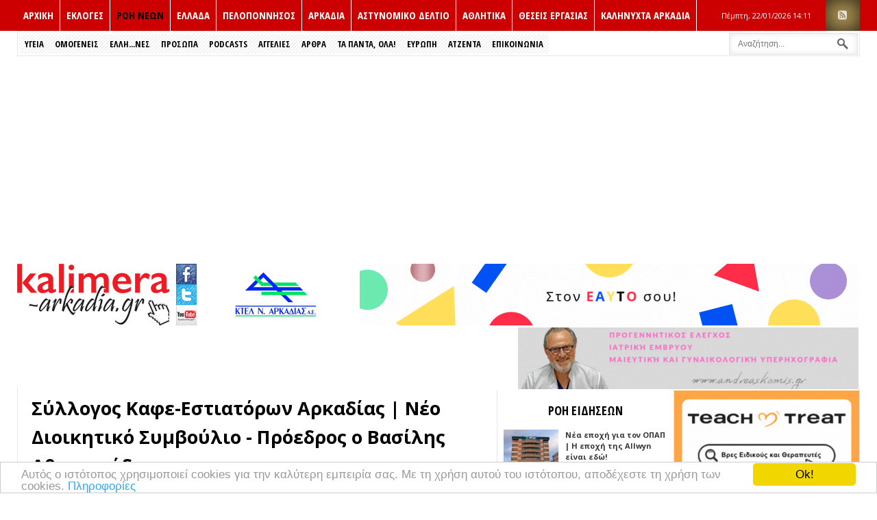

--- FILE ---
content_type: text/html; charset=utf-8
request_url: https://www.kalimera-arkadia.gr/blog/item/154557-syllogos-kafe-estiatoron-arkadias-neo-dioikitiko-symvoylio-proedros-o-vasilis-athanasiadis.html
body_size: 32595
content:
<!DOCTYPE html>
<html prefix="og: http://ogp.me/ns#" lang="el-gr" >
<head>
		 
          <meta name="viewport" content="width=device-width, initial-scale=1, maximum-scale=2.0">
      
    <base href="https://www.kalimera-arkadia.gr/blog/item/154557-syllogos-kafe-estiatoron-arkadias-neo-dioikitiko-symvoylio-proedros-o-vasilis-athanasiadis.html" />
	<meta http-equiv="content-type" content="text/html; charset=utf-8" />
	<meta name="keywords" content="Σύλλογος ΚαφέΕστιατόρων Αρκαδίας,Βασίλης Αθανασιάδης,newsgooglegr" />
	<meta name="rights" content="http://www.kalimera-arkadia.gr/" />
	<meta name="title" content="Σύλλογος Καφε-Εστιατόρων Αρκαδίας | Νέο Διοικητικό Συμβούλιο - Πρόεδρος ο Βασίλης Αθανασιάδης" />
	<meta property="og:url" content="https://www.kalimera-arkadia.gr/blog/item/154557-syllogos-kafe-estiatoron-arkadias-neo-dioikitiko-symvoylio-proedros-o-vasilis-athanasiadis.html" />
	<meta property="og:title" content="Σύλλογος Καφε-Εστιατόρων Αρκαδίας | Νέο Διοικητικό Συμβούλιο - Πρόεδρος ο Βασίλης Αθανασιάδης - Kalimera Arkadia" />
	<meta property="og:type" content="article" />
	<meta property="og:image" content="https://www.kalimera-arkadia.gr/media/k2/items/cache/089c343ae4339daddf63c998eb9ea7ab_M.jpg" />
	<meta name="image" content="https://www.kalimera-arkadia.gr/media/k2/items/cache/089c343ae4339daddf63c998eb9ea7ab_M.jpg" />
	<meta property="og:description" content="ΔΕΛΤΙΟ ΤΥΠΟΥ  Την Τετάρτη 30 Μαίου 2023 κατόπιν αρχαιρεσιών και σύμφωνα με τις προβλεπόμενες εκ του νόμου διαδικασίες συγκροτήθηκαν σε σώμα τα μέ..." />
	<meta name="description" content="ΔΕΛΤΙΟ ΤΥΠΟΥ  Την Τετάρτη 30 Μαίου 2023 κατόπιν αρχαιρεσιών και σύμφωνα με τις προβλεπόμενες εκ του νόμου διαδικασίες συγκροτήθηκαν σε σώμα τα μέ..." />
	<meta name="generator" content="Joomla! - Open Source Content Management" />
	<title>Σύλλογος Καφε-Εστιατόρων Αρκαδίας | Νέο Διοικητικό Συμβούλιο - Πρόεδρος ο Βασίλης Αθανασιάδης - Kalimera Arkadia</title>
	<link href="https://www.kalimera-arkadia.gr/templates/gk_news/images/favicon.ico" rel="shortcut icon" type="image/vnd.microsoft.icon" />
	<link href="/favicon.ico" rel="shortcut icon" type="image/vnd.microsoft.icon" />
	<link href="/media/k2/assets/css/magnific-popup.css?v2.7.1" rel="stylesheet" type="text/css" />
	<link href="/media/k2/assets/css/k2.fonts.css?v2.7.1" rel="stylesheet" type="text/css" />
	<link href="/templates/gk_news/css/k2.css?v2.7.1" rel="stylesheet" type="text/css" />
	<link href="/media/modals/css/bootstrap.min.css" rel="stylesheet" type="text/css" />
	<link href="https://www.kalimera-arkadia.gr/templates/gk_news/css/k2.css" rel="stylesheet" type="text/css" />
	<link href="https://www.kalimera-arkadia.gr/templates/gk_news/css/normalize.css" rel="stylesheet" type="text/css" />
	<link href="https://www.kalimera-arkadia.gr/templates/gk_news/css/layout.css" rel="stylesheet" type="text/css" />
	<link href="https://www.kalimera-arkadia.gr/templates/gk_news/css/joomla.css" rel="stylesheet" type="text/css" />
	<link href="https://www.kalimera-arkadia.gr/templates/gk_news/css/system/system.css" rel="stylesheet" type="text/css" />
	<link href="https://www.kalimera-arkadia.gr/templates/gk_news/css/template.css" rel="stylesheet" type="text/css" />
	<link href="https://www.kalimera-arkadia.gr/templates/gk_news/css/menu/menu.css" rel="stylesheet" type="text/css" />
	<link href="https://www.kalimera-arkadia.gr/templates/gk_news/css/gk.stuff.css" rel="stylesheet" type="text/css" />
	<link href="https://www.kalimera-arkadia.gr/templates/gk_news/css/style1.css" rel="stylesheet" type="text/css" />
	<link href="https://www.kalimera-arkadia.gr/templates/gk_news/css/typography/typography.style1.css" rel="stylesheet" type="text/css" />
	<link href="https://www.kalimera-arkadia.gr/templates/gk_news/css/typography/typography.iconset.style1.css" rel="stylesheet" type="text/css" />
	<link href="//fonts.googleapis.com/css?family=Open+Sans:400italic,600italic,700italic,800italic,400,600,700,800&subset=latin,greek" rel="stylesheet" type="text/css" />
	<link href="//fonts.googleapis.com/css?family=Open+Sans+Condensed:700&subset=latin,greek" rel="stylesheet" type="text/css" />
	<style type="text/css">
.gkcol { width: 220px; }body,
h1, h2, h3, h4, h5, h6,
.box .header small,
dl#tabs dt.tabs span h3, 
dl.tabs dt.tabs span h3,
.gkMenu > ul > li li,
.bigtitle h3.header,
.box.badge-new .header::after,
.box.badge-popular .header::after,
.box.badge-top .header::after { font-family: 'Open Sans', Arial, sans-serif; }
#gkLogo.text,
.gkMenu > ul > li,
#gkTopMenu,
#gkUserArea,
.box .header,
.itemAuthorContent h3,
.gkTabsNav,
th,
.nsphover .nspInfo2 { font-family: 'Open Sans Condensed', Arial, sans-serif; }
.blank { font-family: Verdana, Geneva, sans-serif; }
.blank { font-family: Tahoma, Geneva, sans-serif; }
@media screen and (max-width: 772.5px) {
	    	#k2Container .itemsContainer { width: 100%!important; } 
	    	.cols-2 .column-1,
	    	.cols-2 .column-2,
	    	.cols-3 .column-1,
	    	.cols-3 .column-2,
	    	.cols-3 .column-3,
	    	.demo-typo-col2,
	    	.demo-typo-col3,
	    	.demo-typo-col4 {width: 100%; }
	    	}#gkSidebar { width: 22%; }
#gkPageContent { background-position: 78% 0!important; }#gkInset { width: 27%; }
#gkContent { background-position: 73% 0!important; }#gkMainbody > div { width: 100%; }
#gkContent { width: 78%; }
#gkContentWrap { width: 73%; }
.gkPage { max-width: 1230px; }
#menu568 > div,
#menu568 > div > .childcontent-inner { width: 220px; }
#menu416 > div,
#menu416 > div > .childcontent-inner { width: 220px; }
#menu511 > div,
#menu511 > div > .childcontent-inner { width: 220px; }

	</style>
	<script type="application/json" class="joomla-script-options new">{"csrf.token":"37ec57daec7eccd8b5ec103fb0376f21","system.paths":{"root":"","base":""}}</script>
	<script src="/media/jui/js/jquery.min.js?4c3291ee9361692199b80d114549565d" type="text/javascript"></script>
	<script src="/media/jui/js/jquery-noconflict.js?4c3291ee9361692199b80d114549565d" type="text/javascript"></script>
	<script src="/media/jui/js/jquery-migrate.min.js?4c3291ee9361692199b80d114549565d" type="text/javascript"></script>
	<script src="/media/k2/assets/js/jquery.magnific-popup.min.js?v2.7.1" type="text/javascript"></script>
	<script src="/media/k2/assets/js/k2.frontend.js?v2.7.1&amp;sitepath=/" type="text/javascript"></script>
	<script src="/media/modals/js/jquery.touchSwipe.min.js" type="text/javascript"></script>
	<script src="/media/modals/js/jquery.colorbox-min.js" type="text/javascript"></script>
	<script src="/media/modals/js/script.min.js?v=7.1.2.p" type="text/javascript"></script>
	<script src="/media/jui/js/bootstrap.min.js?4c3291ee9361692199b80d114549565d" type="text/javascript"></script>
	<script src="/media/system/js/mootools-core.js?4c3291ee9361692199b80d114549565d" type="text/javascript"></script>
	<script src="/media/system/js/core.js?4c3291ee9361692199b80d114549565d" type="text/javascript"></script>
	<script src="/media/system/js/mootools-more.js?4c3291ee9361692199b80d114549565d" type="text/javascript"></script>
	<script src="https://www.kalimera-arkadia.gr/templates/gk_news/js/gk.scripts.js" type="text/javascript"></script>
	<script src="https://www.kalimera-arkadia.gr/templates/gk_news/js/gk.menu.js" type="text/javascript"></script>
	<script src="https://www.kalimera-arkadia.gr/templates/gk_news/js/fitvids.jquery.js" type="text/javascript"></script>
	<script src="https://www.kalimera-arkadia.gr/modules/mod_news_pro_gk4/interface/scripts/engine.js" type="text/javascript"></script>
	<script type="text/javascript">
;
var modals_class = 'modal_link'; var modals_disable_on_mobile = 0; var modals_mobile_max_width = 767; var modals_open_by_url = ''; var modals_defaults = { opacity: '0.8',maxWidth: '95%',maxHeight: '95%',fixed: 'true',current: '{current} / {total}',previous: 'previous',next: 'next',close: 'close',xhrError: 'This content failed to load.',imgError: 'This image failed to load.' };
$GKMenu = { height:true, width:true, duration: 250 };
$GK_TMPL_URL = "https://www.kalimera-arkadia.gr/templates/gk_news";

$GK_URL = "https://www.kalimera-arkadia.gr/";

	</script>
	<link rel="apple-touch-icon" href="https://www.kalimera-arkadia.gr/templates/gk_news/images/touch-device.png">
	<link rel="apple-touch-icon-precomposed" href="https://www.kalimera-arkadia.gr/templates/gk_news/images/touch-device.png">

    <link rel="stylesheet" href="https://www.kalimera-arkadia.gr/templates/gk_news/css/small.desktop.css" media="(max-width: 1230px)" />
<link rel="stylesheet" href="https://www.kalimera-arkadia.gr/templates/gk_news/css/tablet.css" media="(max-width: 1030px)" />
<link rel="stylesheet" href="https://www.kalimera-arkadia.gr/templates/gk_news/css/small.tablet.css" media="(max-width: 820px)" />
<link rel="stylesheet" href="https://www.kalimera-arkadia.gr/templates/gk_news/css/mobile.css" media="(max-width: 580px)" />
<link rel="stylesheet" href="https://www.kalimera-arkadia.gr/templates/gk_news/css/override.css" />

<script>(function() {
  var _fbq = window._fbq || (window._fbq = []);
  if (!_fbq.loaded) {
    var fbds = document.createElement('script');
    fbds.async = true;
    fbds.src = '//connect.facebook.net/en_US/fbds.js';
    var s = document.getElementsByTagName('script')[0];
    s.parentNode.insertBefore(fbds, s);
    _fbq.loaded = true;
  }
  _fbq.push(['addPixelId', '695259040602150']);
})();
window._fbq = window._fbq || [];
window._fbq.push(['track', 'PixelInitialized', {}]);
</script>
<noscript><img height="1" width="1" alt="" style="display:none" src="https://www.facebook.com/tr?id=695259040602150&amp;ev=PixelInitialized" /></noscript>

<!--[if IE 9]>
<link rel="stylesheet" href="https://www.kalimera-arkadia.gr/templates/gk_news/css/ie/ie9.css" type="text/css" />
<![endif]-->

<!--[if IE 8]>
<link rel="stylesheet" href="https://www.kalimera-arkadia.gr/templates/gk_news/css/ie/ie8.css" type="text/css" />
<![endif]-->

<!--[if lte IE 7]>
<link rel="stylesheet" href="https://www.kalimera-arkadia.gr/templates/gk_news/css/ie/ie7.css" type="text/css" />
<![endif]-->

<!--[if (gte IE 6)&(lte IE 8)]>
<script type="text/javascript" src="https://www.kalimera-arkadia.gr/templates/gk_news/js/respond.js"></script>
<script type="text/javascript" src="https://www.kalimera-arkadia.gr/templates/gk_news/js/selectivizr.js"></script>
<script type="text/javascript" src="http://html5shim.googlecode.com/svn/trunk/html5.js"></script>
<![endif]-->	 	<!-- <script data-ad-client="ca-pub-5458636269283224" async src="https://pagead2.googlesyndication.com/pagead/js/adsbygoogle.js"></script> -->
	<script async src="https://pagead2.googlesyndication.com/pagead/js/adsbygoogle.js?client=ca-pub-5458636269283224"
		crossorigin="anonymous"></script>
	 <!-- <script async src="/klmark.js"></script> -->
</head>
<meta property="fb:pages" content="125582004256794" />
<body data-tablet-width="1030" data-mobile-width="580">	
	<script type="text/javascript">(function(i,s,o,g,r,a,m){i['GoogleAnalyticsObject']=r;i[r]=i[r]||function(){(i[r].q=i[r].q||[]).push(arguments)},i[r].l=1*new Date();a=s.createElement(o), m=s.getElementsByTagName(o)[0];a.async=1;a.src=g;m.parentNode.insertBefore(a,m) })(window,document,'script','//www.google-analytics.com/analytics.js','ga'); ga('create', 'UA-52121704-1', 'auto'); ga('send', 'pageview');</script>		
	
        
    <section id="gkPageTop" >
    	<div class="gkPage">                    	
		    
		    
		    		    <div id="gkMobileMenu">
		    	Menu		    	<select id="mobileMenu" onChange="window.location.href=this.value;" class="chzn-done">
		    	<option  value="https://www.kalimera-arkadia.gr/">ΑΡΧΙΚΗ</option><option  value="#">Εκλογές</option><option  value="#">&mdash; 2014</option><option  value="/ekloges/2014/dimotikes-ekloges-arcadias-2014.html">&mdash;&mdash; Δημοτικές Εκλογές Αρκαδίας 2014</option><option  value="/ekloges/2014/perifereiakes-ekoges-peloponnisou-2014.html">&mdash;&mdash; Περιφερειακές Εκλογές Πελοποννήσου 2014</option><option  value="#">&mdash; 2015</option><option  value="/ekloges/2015/ekloges-2015.html">&mdash;&mdash; Βουλευτικές εκλογές 2015</option><option  value="/ekloges/ekloges-2019.html">&mdash; Εκλογές 2019</option><option  value="/ekloges/vouleftikes-ekloges-2023.html">&mdash; Βουλευτικές Εκλογές 2023</option><option  value="/ekloges/dimotikes-ekloges-arkadias-2023.html">&mdash; Δημοτικές Εκλογές Αρκαδίας 2023</option><option  value="/ekloges/perifereiakes-ekloges-peloponnisou-2023.html">&mdash; Περιφερειακές Εκλογές Πελοποννήσου 2023</option><option selected="selected"  value="/blog.html">ΡΟΗ ΝΕΩΝ</option><option  value="/ellada.html">Ελλαδα</option><option  value="/peloponnisos.html">Πελοποννησος</option><option  value="/arcadia.html">Αρκαδια</option><option  value="/astinomiko-deltio.html">Αστυνομικο δελτιο</option><option  value="/athlitika.html">Αθλητικα</option><option  value="/theseis-ergasias.html">Θεσεις εργασιας</option><option  value="/kalinixta-arcadia.html">Καληνυχτα Αρκαδια</option>		    	</select>
		    </div>
		    		    
		    		    <div id="gkUserArea">
		    			    	
		    			    	<a href="http://kalimera-arkadia.gr/blog.feed" id="gkRSS">RSS</a>
		    			    </div>
		    		    
		    		    <div id="gkMainMenu">
		    	<nav id="gkExtraMenu" class="gkMenu">
<ul class="gkmenu level0"><li  class="first"><a href="https://www.kalimera-arkadia.gr/"  class=" first" id="menu101"  >ΑΡΧΙΚΗ</a></li><li  class="haschild"><a href="#"  class=" haschild" id="menu568"  >Εκλογές</a><div class="childcontent">
<div class="childcontent-inner">
<div class="gkcol gkcol1  first"><ul class="gkmenu level1"><li  class="first haschild"><a  class=" first haschild" id="menu416"  >2014</a><div class="childcontent">
<div class="childcontent-inner">
<div class="gkcol gkcol1  first"><ul class="gkmenu level2"><li  class="first"><a href="/ekloges/2014/dimotikes-ekloges-arcadias-2014.html"  class=" first" id="menu421"  >Δημοτικές Εκλογές Αρκαδίας 2014</a></li><li  class="last"><a href="/ekloges/2014/perifereiakes-ekoges-peloponnisou-2014.html"  class=" last" id="menu422"  >Περιφερειακές Εκλογές Πελοποννήσου 2014</a></li></ul></div>
</div>
</div></li><li  class="haschild"><a  class=" haschild" id="menu511"  >2015</a><div class="childcontent">
<div class="childcontent-inner">
<div class="gkcol gkcol1  first"><ul class="gkmenu level2"><li  class="first"><a href="/ekloges/2015/ekloges-2015.html"  class=" first" id="menu510"  >Βουλευτικές εκλογές 2015</a></li></ul></div>
</div>
</div></li><li ><a href="/ekloges/ekloges-2019.html"  id="menu1034"  >Εκλογές 2019</a></li><li ><a href="/ekloges/vouleftikes-ekloges-2023.html"  id="menu1049"  >Βουλευτικές Εκλογές 2023</a></li><li ><a href="/ekloges/dimotikes-ekloges-arkadias-2023.html"  id="menu1047"  >Δημοτικές Εκλογές Αρκαδίας 2023</a></li><li  class="last"><a href="/ekloges/perifereiakes-ekloges-peloponnisou-2023.html"  class=" last" id="menu1048"  >Περιφερειακές Εκλογές Πελοποννήσου 2023</a></li></ul></div>
</div>
</div></li><li  class="active"><a href="/blog.html"  class=" active" id="menu283"  >ΡΟΗ ΝΕΩΝ</a></li><li ><a href="/ellada.html"  id="menu113"  >Ελλαδα</a></li><li ><a href="/peloponnisos.html"  id="menu256"  >Πελοποννησος</a></li><li ><a href="/arcadia.html"  id="menu257"  >Αρκαδια</a></li><li ><a href="/astinomiko-deltio.html"  id="menu258"  >Αστυνομικο δελτιο</a></li><li ><a href="/athlitika.html"  id="menu259"  >Αθλητικα</a></li><li ><a href="/theseis-ergasias.html"  id="menu260"  >Θεσεις εργασιας</a></li><li  class="last"><a href="/kalinixta-arcadia.html"  class=" last" id="menu261"  >Καληνυχτα Αρκαδια</a></li></ul>
</nav>   
	    	</div>
	    	
					<div id="gkGrdate">
			Πέμπτη, 22/01/2026    <span id="yt_display_time"></span>
    <script type="text/javascript">
		<!--
		zone=0
		isitlocal=true;
		ampm='';
		
		function yt_display_time(){
		now=new Date();
		ofst=now.getTimezoneOffset()/60;
		secs=now.getUTCSeconds();
		sec=-1.57+Math.PI*secs/30;
		mins=now.getUTCMinutes();
		min=-1.57+Math.PI*mins/30;
		hr=(isitlocal)?now.getUTCHours() + 2:(now.getUTCHours() + parseInt(ofst)) + parseInt(zone);
		hrs=-1.575+Math.PI*hr/6+Math.PI*parseInt(now.getMinutes())/360;
		if (hr < 0) hr+=24;
		if (hr > 23) hr-=24;
		ampm = (hr > 11)?"":"";
		statusampm = ampm.toLowerCase();
		
		hr2 = hr;
		if (hr2 == 0) hr2=24;//24 or 12
		(hr2 < 13)?hr2:hr2 %= 24;// 24 or 12
		if (hr2<10) hr2="0"+hr2
		
		var finaltime=hr2+':'+((mins < 10)?"0"+mins:mins)//+':'+((secs < 10)?"0"+secs:secs)+' '+statusampm;
		
		document.getElementById("yt_display_time").innerHTML=finaltime
		setTimeout("yt_display_time()",1000)
		}
		yt_display_time()
		//-->    
    </script>
		
		</div>
		    	</div>
    </section>
    
    
		<section id="gkContentTop" class="gkPage">
				<div id="gkTopMenu">
			<ul class="nav menu mod-list">
<li class="item-262"><a href="/ygeia.html" >Υγεια</a></li><li class="item-380"><a href="/omogeneis.html" >Ομογενεις</a></li><li class="item-415"><a href="/elli-nes.html" >Έλλη...νες</a></li><li class="item-1050"><a href="/prosopa.html" >Πρόσωπα</a></li><li class="item-1051"><a href="/podcasts.html" >PODCASTS</a></li><li class="item-278"><a href="/aggelies.html" >Αγγελιες</a></li><li class="item-281"><a href="/arthra.html" >Αρθρα</a></li><li class="item-282"><a href="/ta-panta-ola.html" >Τα Παντα, Ολα!</a></li><li class="item-989"><a href="/evropi.html" >Ευρώπη</a></li><li class="item-427"><a href="/atzenta.html" >Ατζεντα</a></li><li class="item-285"><a href="/epikoinonia.html" >Επικοινωνια</a></li></ul>

		</div>
				
				
				<div id="gkSearch">
			<form action="/blog.html" method="post">
	<div class="search">
		<input name="searchword" id="mod-search-searchword" maxlength="200"  class="inputbox" type="text" size="22" value="Αναζήτηση..."  onblur="if (this.value=='') this.value='Αναζήτηση...';" onfocus="if (this.value=='Αναζήτηση...') this.value='';" />	<input type="hidden" name="task" value="search" />
	<input type="hidden" name="option" value="com_search" />
	<input type="hidden" name="Itemid" value="9999" />
	</div>
</form>

		</div>
				<!--[if IE 8]>
		<div class="ie8clear"></div>
		<![endif]-->
	</section>
		<section id="gkContentNewModeTop" class="gkPage">
				<div id="gkLogoTop">
			

<div class="custom notablet nomobile"  >

	<a href="https://www.kalimera-arkadia.gr/" title="Ειδήσεις από την Αρκαδία, Νέα από την Αρκαδία"><img src="https://www.kalimera-arkadia.gr/images/banners/logo.png" alt="kalimera-arkadia logo" /></a>	
</div>

		</div>
				
				<div id="gkSIcons">
			

<div class="custom"  >

	<a href="https://www.facebook.com/KalimeraArkadiaGR" target="_blank" title="kalimera Arkadia Facebook page" rel="noopener"><img src="https://www.kalimera-arkadia.gr/images/banners/facebook.png" alt="kalimera Arkadia Facebook page" style="vertical-align: top;" /></a><a href="https://twitter.com/kalimeraarkadia" target="_blank" title="Kalimera Arkadia Twitter" rel="noopener"><img src="https://www.kalimera-arkadia.gr/images/banners/twitter.png" alt="Kalimera Arkadia Twitter" style="vertical-align: middle;" /></a><a href="https://www.youtube.com/user/minasartopoulos/videos" target="_blank" title="Kalimera Arkadia YouTube channel" rel="noopener"><img src="https://www.kalimera-arkadia.gr/images/banners/youtube.png" alt="Kalimera Arkadia YouTube channel" style="vertical-align: bottom;" /></a>	
</div>

		</div>
			
				<div id="gkWeatherTop">
			

<div class="custom nomobile"  >

	<a href="https://www.ktelarkadias.gr/" target="_blank" title="https://www.ktelarkadias.gr/" rel="noopener"><img src="https://www.kalimera-arkadia.gr/images/2018--2oexaminofoto/ktelarkadias220new.gif" alt="ΚΤΕΛ Αρκαδίας" /></a>	
</div>

		</div>
				
				<div id="gkBTop">
			


	<a href="https://mamacoach.gr/i-techni-tou-na-les-ochi/" target="_blank" rel="noopener"><img src="https://www.kalimera-arkadia.gr/images/2024-2oexamino/Ανώνυμο_600_x_100_px_728_x_90_px_1.gif" alt="Ανώνυμο 600 x 100 px 728 x 90 px 1" /></a>	

		</div>
			</section>
		
		
		    <section id="gkNewPo">
    	<div class="gkPage">
    		


	<script src="//go.linkwi.se/delivery/js/crl.js" type="text/javascript"></script>
<script type="text/javascript">LinkwiseCreative.show("12865-11", "CD20274", "_blank");</script>
<noscript><iframe id="lkws_68997ffc20140" name="lkws_68997ffc20140" src="//go.linkwi.se/delivery/ih.php?cn=12865-11&amp;an=CD20274&amp;target=_blank&amp;" style="width: 728px; height: 90px;" scrolling="no" frameborder="0"></iframe></noscript>	



	<div><a href="https://www.andreaskomis.gr" target="_blank" rel="noopener"><img src="https://www.kalimera-arkadia.gr/images/2018-1oexamino/komis_neo.gif" style="margin: 2px; float: right;" /></a></div>	

    	</div>
    </section>
    	
		
		<div id="gkPageContent" class="gkPage">
    	<section id="gkContent">					
			<div id="gkContentWrap">
								
								
								
					
				
				<section id="gkMainbody">
					<div>
											<article id="k2Container" class="itemView">  						<header>
																		<h1> Σύλλογος Καφε-Εστιατόρων Αρκαδίας | Νέο Διοικητικό Συμβούλιο - Πρόεδρος ο Βασίλης Αθανασιάδης															</h1>
												<ul>
																		<li class="itemDate">
												<time datetime="2023-06-01T14:39:45+03:00"> Πέμπτη, 01 Ιουνίου 2023 14:39 </time>
									</li>
																																										</ul>
									</header>
			 						<a class="itemImage modal modal_link" rel="{handler: 'image'}" href="/media/k2/items/cache/089c343ae4339daddf63c998eb9ea7ab_XL.jpg" title="Πατήστε για να δείτε την εικόνα" data-modal-title="089C343Ae4339Daddf63C998Eb9Ea7Ab Xl"> <img src="/media/k2/items/cache/089c343ae4339daddf63c998eb9ea7ab_L.jpg" alt="&Sigma;ύ&lambda;&lambda;&omicron;&gamma;&omicron;&sigmaf; &Kappa;&alpha;&phi;&epsilon;-&Epsilon;&sigma;&tau;&iota;&alpha;&tau;ό&rho;&omega;&nu; &Alpha;&rho;&kappa;&alpha;&delta;ί&alpha;&sigmaf; | &Nu;έ&omicron; &Delta;&iota;&omicron;&iota;&kappa;&eta;&tau;&iota;&kappa;ό &Sigma;&upsilon;&mu;&beta;&omicron;ύ&lambda;&iota;&omicron; - &Pi;&rho;ό&epsilon;&delta;&rho;&omicron;&sigmaf; &omicron; &Beta;&alpha;&sigma;ί&lambda;&eta;&sigmaf; &Alpha;&theta;&alpha;&nu;&alpha;&sigma;&iota;ά&delta;&eta;&sigmaf;" style="width:700px; height:auto;" /> </a>
															<aside class="itemAsideInfo">
						<ul>
																																																																					</ul>
															</aside>
						<div class="itemBody">
						 																		<div class="itemIntroText">
															</div>
																								<div class="itemFullText">
									
<p><span style="color: #000000;">ΔΕΛΤΙΟ ΤΥΠΟΥ</span></p>
<p><span style="color: #000000;">&nbsp;Την Τετάρτη 30 Μαίου 2023 κατόπιν αρχαιρεσιών και σύμφωνα με τις προβλεπόμενες εκ του νόμου διαδικασίες συγκροτήθηκαν σε σώμα τα μέλη του νέου Διοικητικού Συμβουλίου του Συλλόγου Καφέ-Εστιατόρων Αρκαδίας.</span></p>
<p><span style="color: #000000;">Το νέο Διοικητικό Συμβούλιο που προέκυψε έχει ως ακολούθως:</span></p>
<p><span style="color: #000000;">Πρόεδρος: Αθανασιάδης Βασίλειος</span></p>
<p><span style="color: #000000;">Αντιπρόεδρος: Σκουντριάνος Νικόλαος</span></p>
<p><span style="color: #000000;">Ταμίας: Κατσικερός Παρασκευάς</span></p>
<p><span style="color: #000000;">Γενικός Γραμματέας: Σάββας Σίδερης</span></p>
<p><span style="color: #000000;">Μητσόπουλος Γεώργιος: Μέλος ΔΣ</span></p>
<p><span style="color: #000000;">Φίλλιπος Μέλιος: Μέλος ΔΣ</span></p>
<p><span style="color: #000000;">Χάρβαλος Πέτρος: Μέλος ΔΣ</span></p>
<p><span style="color: #000000;">Για τον Σύλλογο Καφέ-Εστιατόρων Αρκαδίας</span></p>
<p><span style="color: #000000;">&nbsp;&nbsp;&nbsp;&nbsp;&nbsp;&nbsp;&nbsp;&nbsp;&nbsp; &nbsp;&nbsp;&nbsp;&nbsp;&nbsp;&nbsp;&nbsp;&nbsp;Ο Πρόεδρος&nbsp;&nbsp;&nbsp;&nbsp;&nbsp; &nbsp;&nbsp;&nbsp;&nbsp;&nbsp;&nbsp;&nbsp;&nbsp;&nbsp;&nbsp;&nbsp;&nbsp;&nbsp;&nbsp;&nbsp;&nbsp;&nbsp;&nbsp;&nbsp;&nbsp;&nbsp;&nbsp;&nbsp;&nbsp;&nbsp;&nbsp;&nbsp;&nbsp;&nbsp;&nbsp;&nbsp;&nbsp;&nbsp;&nbsp;&nbsp;&nbsp;&nbsp;&nbsp;&nbsp;&nbsp;&nbsp;&nbsp;&nbsp;&nbsp;&nbsp;&nbsp;&nbsp;&nbsp;&nbsp;&nbsp;&nbsp;&nbsp;&nbsp;&nbsp;&nbsp;&nbsp;&nbsp;&nbsp;&nbsp;&nbsp;&nbsp;&nbsp;&nbsp;&nbsp;&nbsp;&nbsp;&nbsp;&nbsp;&nbsp;&nbsp;&nbsp;&nbsp;&nbsp;&nbsp;&nbsp;&nbsp;&nbsp;&nbsp;&nbsp;&nbsp;&nbsp;&nbsp;&nbsp;&nbsp;&nbsp;&nbsp;&nbsp;&nbsp;&nbsp;&nbsp;&nbsp;&nbsp;&nbsp;&nbsp;&nbsp;&nbsp;&nbsp;&nbsp;&nbsp;&nbsp;Ο Γ. Γραμματέας</span></p>
<p><span style="color: #000000;"></span></p>
<p><span style="color: #000000;"></span></p>
<p><span style="color: #000000;">&nbsp;&nbsp;&nbsp;&nbsp;&nbsp;&nbsp;&nbsp; Αθανασιάδης Βασίλειος&nbsp;&nbsp;&nbsp;&nbsp;&nbsp;&nbsp;&nbsp;&nbsp;&nbsp;&nbsp;&nbsp;&nbsp;&nbsp;&nbsp;&nbsp;&nbsp;&nbsp;&nbsp;&nbsp;&nbsp;&nbsp;&nbsp;&nbsp;&nbsp;&nbsp;&nbsp;&nbsp;&nbsp;&nbsp;&nbsp;&nbsp;&nbsp;&nbsp;&nbsp;&nbsp;&nbsp;&nbsp;&nbsp;&nbsp;&nbsp;&nbsp;&nbsp;&nbsp;&nbsp;&nbsp;&nbsp;&nbsp;&nbsp;&nbsp;&nbsp;&nbsp;&nbsp;&nbsp;&nbsp;&nbsp;&nbsp;&nbsp;&nbsp;&nbsp;&nbsp;&nbsp;&nbsp;&nbsp;&nbsp;&nbsp;&nbsp;&nbsp;&nbsp;&nbsp;&nbsp;&nbsp;&nbsp;&nbsp;&nbsp;&nbsp;&nbsp;&nbsp;&nbsp;&nbsp;&nbsp;&nbsp;&nbsp;&nbsp;&nbsp;&nbsp;&nbsp;&nbsp;&nbsp;&nbsp;&nbsp;&nbsp;&nbsp; Σίδερης Σάββας</span></p>
<p><span style="color: #000000;">&nbsp;&nbsp;</span></p>						</div>
												 			</div>
						<p><center>
				<ins data-revive-zoneid="2" data-revive-id="9d9862e81376c5cc42849edc0d1622cd"></ins>
				<script async src="//a.kalimera-arkadia.gr/www/kal/kalimera.php"></script>
			</center></p>
												<div class="itemTagsBlock">
									<p>Tags:</p>
																											<a href="/blog/itemlist/tag/Σύλλογος%20ΚαφέΕστιατόρων%20Αρκαδίας.html">Σύλλογος ΚαφέΕστιατόρων Αρκαδίας, </a>
																											<a href="/blog/itemlist/tag/Βασίλης%20Αθανασιάδης.html">Βασίλης Αθανασιάδης, </a>
																								</div>
															 						<div class="itemLinks">
																		<div class="itemSocialSharing">
																		<div class="itemFacebookButton">
												<script type="text/javascript">                                                         window.addEvent('load', function(){
								      (function(){
								                  if(document.id('fb-auth') == null) {
								                  var root = document.createElement('div');
								                  root.id = 'fb-root';
								                  $$('.itemFacebookButton')[0].appendChild(root);
								                  (function(d, s, id) {
								                    var js, fjs = d.getElementsByTagName(s)[0];
								                    if (d.getElementById(id)) {return;}
								                    js = d.createElement(s); js.id = id;
								                    js.src = document.location.protocol + "//connect.facebook.net/en_US/all.js#xfbml=1";
								                    fjs.parentNode.insertBefore(js, fjs);
								                  }(document, 'script', 'facebook-jssdk')); 
								              }
								      }());
								  });
								</script>
												<div class="fb-like" data-send="false" data-width="260" data-show-faces="true" data-share="true">
												</div>
									</div>
																											<div class="itemTwitterButton">
												<a href="https://twitter.com/share" class="twitter-share-button" data-count="horizontal" data-via="@kalimeraarkadia">Tweet</a> 
												<script type="text/javascript" src="//platform.twitter.com/widgets.js"></script>
									</div>
																								</div>
									</div>
									<div class="itemAuthorContent">
						<h3>Σχετικά Άρθρα</h3>
						<ul>
																		<li class="even"> <a class="itemRelTitle" href="/gortynia/item/186034-kopi-pitas-syllogou-goneon-nipiagogeiou-kai-dimotikoy-sxoleiou-dimitsanas-koylis-sti-gortynia-ta-sxoleia-mas-einai-kyttara-zois-kai-elpidas.html">Κοπή πίτας Συλλόγου Γονέων Νηπιαγωγείου και Δημοτικού Σχολείου Δημητσάνας | Κούλης: &quot;Στη Γορτυνία, τα σχολεία μας είναι κύτταρα ζωής και ελπίδας&quot;</a> </li>
																		<li class="odd"> <a class="itemRelTitle" href="/peloponnisos/item/186033-thetiki-kateythynsi-me-safeis-episimanseis-apo-to-perifereiako-symvoylio-peloponnisou-gia-ton-neo-kodika-topikis-aftodioikisis.html">Θετική κατεύθυνση με σαφείς επισημάνσεις από το Περιφερειακό Συμβούλιο Πελοποννήσου για τον νέο Κώδικα Τοπικής Αυτοδιοίκησης</a> </li>
																		<li class="even"> <a class="itemRelTitle" href="/tripoli/item/186032-epistoli-anagnostrias-gia-epithetika-adespota-skylia-stin-tripoli.html">Επιστολή αναγνώστριας για επιθετικά αδέσποτα σκυλιά στην Τρίπολη</a> </li>
																		<li class="odd"> <a class="itemRelTitle" href="/blog/item/186031-dimotiki-arxi-kai-proedroi-koinotiton-syzitisan-gia-provlimata-sta-xoria-eikones.html">Δημοτική Αρχή και Πρόεδροι Κοινοτήτων συζήτησαν για προβλήματα στα χωριά (εικόνες)</a> </li>
																		<li class="even"> <a class="itemRelTitle" href="/notia-kynouria/item/186030-leonidio-tsitalia-ena-vima-pio-konta-sto-diagonismo-gia-ta-erga-sto-dromo.html">&quot;Λεωνίδιο - Τσιτάλια&quot; | Ένα βήμα πιο κοντά στο διαγωνισμό για τα έργα στο δρόμο</a> </li>
															</ul>
			</div>
																														<div class="itemComments" id="itemCommentsAnchor">
																								<h3> Προσθήκη σχολίου </h3>
						<div class="itemCommentsForm">
									
<form action="/index.php" method="post" id="comment-form" class="form-validate">
        
    <label class="formComment" for="commentText">Μήνυμα *</label>
    
    <textarea rows="20" cols="10" class="inputbox" onblur="if(this.value=='') this.value='Πληκτρολογήστε το μήνυμά σας εδώ...';" onfocus="if(this.value=='Πληκτρολογήστε το μήνυμά σας εδώ...') this.value='';" name="commentText" id="commentText">Πληκτρολογήστε το μήνυμά σας εδώ...</textarea>
    
    <label class="formName" for="userName">Όνομα *</label>
    <input class="inputbox" type="text" name="userName" id="userName" value="Εισάγετε το όνομά σας..." onblur="if(this.value=='') this.value='Εισάγετε το όνομά σας...';" onfocus="if(this.value=='Εισάγετε το όνομά σας...') this.value='';" />
	<label class="formEmail" for="commentEmail">E-mail *</label>
    <input class="inputbox" type="text" name="commentEmail" id="commentEmail" value="εισάγετε την διεύθυνση e-mail σας..." onblur="if(this.value=='') this.value='εισάγετε την διεύθυνση e-mail σας...';" onfocus="if(this.value=='εισάγετε την διεύθυνση e-mail σας...') this.value='';" />
    <label class="formUrl" for="commentURL">URL Ιστότοπου</label>
    <input class="inputbox" type="text" name="commentURL" id="commentURL" value="εισάγετε το URL της ιστοσελίδας σας..."  onblur="if(this.value=='') this.value='εισάγετε το URL της ιστοσελίδας σας...';" onfocus="if(this.value=='εισάγετε το URL της ιστοσελίδας σας...') this.value='';" />
	    <input type="submit" class="button" id="submitCommentButton" value="Υποβολή σχολίου" />
    <span id="formLog"></span>
    <input type="hidden" name="option" value="com_k2" />
    <input type="hidden" name="view" value="item" />
    <input type="hidden" name="task" value="comment" />
    <input type="hidden" name="itemID" value="154557" />
    <input type="hidden" name="37ec57daec7eccd8b5ec103fb0376f21" value="1" /></form>
						</div>
															</div>
									<a class="itemBackToTop" href="/blog/item/154557-syllogos-kafe-estiatoron-arkadias-neo-dioikitiko-symvoylio-proedros-o-vasilis-athanasiadis.html#"> Επιστροφή στην κορυφή </a>
			</article>

<!-- JoomlaWorks "K2" (v2.7.1) | Learn more about K2 at http://getk2.org -->
										</div>
					
									</section>
				
								<section id="gkMainbodyBottom">
					<div class="box  header pattern bigtitle notablet nomobile nomargin"><h3 class="header">Διαβάστε επίσης...</h3><div class="content">
<div id="k2ModuleBox290" class="k2ItemsBlock  header pattern bigtitle notablet nomobile">
						<ul>
								<li class="even"> 
						
						<!-- Plugins: BeforeDisplay --> 
						 
						
						<!-- K2 Plugins: K2BeforeDisplay --> 
																								<a class="moduleItemTitle" href="/arthra/item/185935-ti-allo-menei-na-kleisei-stin-tripoli.html">Τι άλλο μένει να κλείσει στην Τρίπολη;</a>
												
						<!-- Plugins: AfterDisplayTitle --> 
						 
						
						<!-- K2 Plugins: K2AfterDisplayTitle --> 
						 
						
						<!-- Plugins: BeforeDisplayContent --> 
						 
						
						<!-- K2 Plugins: K2BeforeDisplayContent --> 
																								<div class="clr"></div>
												<div class="clr"></div>
						
						<!-- Plugins: AfterDisplayContent --> 
						 
						
						<!-- K2 Plugins: K2AfterDisplayContent --> 
																																																						
						<!-- Plugins: AfterDisplay --> 
						 
						
						<!-- K2 Plugins: K2AfterDisplay --> 
												<div class="clr"></div>
				</li>
								<li class="odd"> 
						
						<!-- Plugins: BeforeDisplay --> 
						 
						
						<!-- K2 Plugins: K2BeforeDisplay --> 
																								<a class="moduleItemTitle" href="/peloponnisos/item/185504-agrotika-bloka-kai-kleistoi-dromoi-oles-oi-ekselikseis-ananeonetai.html">Αγροτικά μπλόκα και κλειστοί δρόμοι | Όλες οι εξελίξεις (ΑΝΑΝΕΩΝΕΤΑΙ)!</a>
												
						<!-- Plugins: AfterDisplayTitle --> 
						 
						
						<!-- K2 Plugins: K2AfterDisplayTitle --> 
						 
						
						<!-- Plugins: BeforeDisplayContent --> 
						 
						
						<!-- K2 Plugins: K2BeforeDisplayContent --> 
																								<div class="clr"></div>
												<div class="clr"></div>
						
						<!-- Plugins: AfterDisplayContent --> 
						 
						
						<!-- K2 Plugins: K2AfterDisplayContent --> 
																																																						
						<!-- Plugins: AfterDisplay --> 
						 
						
						<!-- K2 Plugins: K2AfterDisplay --> 
												<div class="clr"></div>
				</li>
								<li class="even"> 
						
						<!-- Plugins: BeforeDisplay --> 
						 
						
						<!-- K2 Plugins: K2BeforeDisplay --> 
																								<a class="moduleItemTitle" href="/blog/item/185850-kopi-pitas-deep-arkadias-me-enotita-kai-aisiodoksia-vlasis-pame-gia-treis-tetraeties-to-minyma-tou-grigori-dimitriadi-vd.html">Κοπή πίτας ΔΕΕΠ Αρκαδίας με ενότητα και αισιοδοξία | Βλάσης: «Πάμε για τρεις τετραετίες» – Το μήνυμα του Γρηγόρη Δημητριάδη (vd)</a>
												
						<!-- Plugins: AfterDisplayTitle --> 
						 
						
						<!-- K2 Plugins: K2AfterDisplayTitle --> 
						 
						
						<!-- Plugins: BeforeDisplayContent --> 
						 
						
						<!-- K2 Plugins: K2BeforeDisplayContent --> 
																								<div class="clr"></div>
												<div class="clr"></div>
						
						<!-- Plugins: AfterDisplayContent --> 
						 
						
						<!-- K2 Plugins: K2AfterDisplayContent --> 
																																																						
						<!-- Plugins: AfterDisplay --> 
						 
						
						<!-- K2 Plugins: K2AfterDisplay --> 
												<div class="clr"></div>
				</li>
								<li class="odd"> 
						
						<!-- Plugins: BeforeDisplay --> 
						 
						
						<!-- K2 Plugins: K2BeforeDisplay --> 
																								<a class="moduleItemTitle" href="/blog/item/185947-o-dimos-tripolis-gia-to-ektakto-deltio-epikindynon-kairikon-fainomenon.html">Ο Δήμος Τρίπολης για το "έκτακτο δελτίο επικίνδυνων καιρικών φαινομένων"</a>
												
						<!-- Plugins: AfterDisplayTitle --> 
						 
						
						<!-- K2 Plugins: K2AfterDisplayTitle --> 
						 
						
						<!-- Plugins: BeforeDisplayContent --> 
						 
						
						<!-- K2 Plugins: K2BeforeDisplayContent --> 
																								<div class="clr"></div>
												<div class="clr"></div>
						
						<!-- Plugins: AfterDisplayContent --> 
						 
						
						<!-- K2 Plugins: K2AfterDisplayContent --> 
																																																						
						<!-- Plugins: AfterDisplay --> 
						 
						
						<!-- K2 Plugins: K2AfterDisplay --> 
												<div class="clr"></div>
				</li>
								<li class="even"> 
						
						<!-- Plugins: BeforeDisplay --> 
						 
						
						<!-- K2 Plugins: K2BeforeDisplay --> 
																								<a class="moduleItemTitle" href="/omogeneis/item/185821-foteini-kaleyra-i-dynamiki-parousia-apo-tin-arkadia-sto-survivor.html">Φωτεινή Καλεύρα | Η δυναμική παρουσία από την Αρκαδία στο Survivor!</a>
												
						<!-- Plugins: AfterDisplayTitle --> 
						 
						
						<!-- K2 Plugins: K2AfterDisplayTitle --> 
						 
						
						<!-- Plugins: BeforeDisplayContent --> 
						 
						
						<!-- K2 Plugins: K2BeforeDisplayContent --> 
																								<div class="clr"></div>
												<div class="clr"></div>
						
						<!-- Plugins: AfterDisplayContent --> 
						 
						
						<!-- K2 Plugins: K2AfterDisplayContent --> 
																																																						
						<!-- Plugins: AfterDisplay --> 
						 
						
						<!-- K2 Plugins: K2AfterDisplay --> 
												<div class="clr"></div>
				</li>
								<li class="odd"> 
						
						<!-- Plugins: BeforeDisplay --> 
						 
						
						<!-- K2 Plugins: K2BeforeDisplay --> 
																								<a class="moduleItemTitle" href="/tripoli/item/185912-kostas-tzioymis-syntiroyme-to-agalma-tou-kolokotroni-edo-stin-tripoli-vd.html">Κώστας Τζιούμης: «Συντηρούμε το άγαλμα του Κολοκοτρώνη ΕΔΩ στην Τρίπολη»! (vd)</a>
												
						<!-- Plugins: AfterDisplayTitle --> 
						 
						
						<!-- K2 Plugins: K2AfterDisplayTitle --> 
						 
						
						<!-- Plugins: BeforeDisplayContent --> 
						 
						
						<!-- K2 Plugins: K2BeforeDisplayContent --> 
																								<div class="clr"></div>
												<div class="clr"></div>
						
						<!-- Plugins: AfterDisplayContent --> 
						 
						
						<!-- K2 Plugins: K2AfterDisplayContent --> 
																																																						
						<!-- Plugins: AfterDisplay --> 
						 
						
						<!-- K2 Plugins: K2AfterDisplay --> 
												<div class="clr"></div>
				</li>
								<li class="even"> 
						
						<!-- Plugins: BeforeDisplay --> 
						 
						
						<!-- K2 Plugins: K2BeforeDisplay --> 
																								<a class="moduleItemTitle" href="/tripoli/item/185898-xeimoniatiko-skiniko-stin-tripoli-xiononero-i-xioni-tin-triti-vroxes-tin-tetarti.html">«Χειμωνιάτικο σκηνικό στην Τρίπολη | "Χιονόνερο ή χιόνι την Τρίτη, βροχές την Τετάρτη"</a>
												
						<!-- Plugins: AfterDisplayTitle --> 
						 
						
						<!-- K2 Plugins: K2AfterDisplayTitle --> 
						 
						
						<!-- Plugins: BeforeDisplayContent --> 
						 
						
						<!-- K2 Plugins: K2BeforeDisplayContent --> 
																								<div class="clr"></div>
												<div class="clr"></div>
						
						<!-- Plugins: AfterDisplayContent --> 
						 
						
						<!-- K2 Plugins: K2AfterDisplayContent --> 
																																																						
						<!-- Plugins: AfterDisplay --> 
						 
						
						<!-- K2 Plugins: K2AfterDisplay --> 
												<div class="clr"></div>
				</li>
								<li class="odd"> 
						
						<!-- Plugins: BeforeDisplay --> 
						 
						
						<!-- K2 Plugins: K2BeforeDisplay --> 
																								<a class="moduleItemTitle" href="/arthra/item/185919-o-kolokotronis-menei-stin-tripoli-apetyxan-osoi-ithelan-na-dioksoun-ton-andrianta-stin-athina.html">Ο Κολοκοτρώνης μένει στην Τρίπολη – Απέτυχαν όσοι ήθελαν να διώξουν τον Ανδριάντα στην Αθήνα</a>
												
						<!-- Plugins: AfterDisplayTitle --> 
						 
						
						<!-- K2 Plugins: K2AfterDisplayTitle --> 
						 
						
						<!-- Plugins: BeforeDisplayContent --> 
						 
						
						<!-- K2 Plugins: K2BeforeDisplayContent --> 
																								<div class="clr"></div>
												<div class="clr"></div>
						
						<!-- Plugins: AfterDisplayContent --> 
						 
						
						<!-- K2 Plugins: K2AfterDisplayContent --> 
																																																						
						<!-- Plugins: AfterDisplay --> 
						 
						
						<!-- K2 Plugins: K2AfterDisplay --> 
												<div class="clr"></div>
				</li>
								<li class="even"> 
						
						<!-- Plugins: BeforeDisplay --> 
						 
						
						<!-- K2 Plugins: K2BeforeDisplay --> 
																								<a class="moduleItemTitle" href="/arthra/item/186011-siopitirio.html">Σιωπητήριο</a>
												
						<!-- Plugins: AfterDisplayTitle --> 
						 
						
						<!-- K2 Plugins: K2AfterDisplayTitle --> 
						 
						
						<!-- Plugins: BeforeDisplayContent --> 
						 
						
						<!-- K2 Plugins: K2BeforeDisplayContent --> 
																								<div class="clr"></div>
												<div class="clr"></div>
						
						<!-- Plugins: AfterDisplayContent --> 
						 
						
						<!-- K2 Plugins: K2AfterDisplayContent --> 
																																																						
						<!-- Plugins: AfterDisplay --> 
						 
						
						<!-- K2 Plugins: K2AfterDisplay --> 
												<div class="clr"></div>
				</li>
								<li class="odd"> 
						
						<!-- Plugins: BeforeDisplay --> 
						 
						
						<!-- K2 Plugins: K2BeforeDisplay --> 
																								<a class="moduleItemTitle" href="/ellada/item/185838-kataxeirokrotoymenos-sti-thessaloniki-o-aleksis-tsipras-natos-natos-o-prothypourgos-fonaze-o-kosmos.html">Καταχειροκροτούμενος στη Θεσσαλονίκη ο Αλέξης Τσίπρας - «Νάτος, νάτος ο πρωθυπουργός» φώναζε ο κόσμος!</a>
												
						<!-- Plugins: AfterDisplayTitle --> 
						 
						
						<!-- K2 Plugins: K2AfterDisplayTitle --> 
						 
						
						<!-- Plugins: BeforeDisplayContent --> 
						 
						
						<!-- K2 Plugins: K2BeforeDisplayContent --> 
																								<div class="clr"></div>
												<div class="clr"></div>
						
						<!-- Plugins: AfterDisplayContent --> 
						 
						
						<!-- K2 Plugins: K2AfterDisplayContent --> 
																																																						
						<!-- Plugins: AfterDisplay --> 
						 
						
						<!-- K2 Plugins: K2AfterDisplay --> 
												<div class="clr"></div>
				</li>
								<li class="even"> 
						
						<!-- Plugins: BeforeDisplay --> 
						 
						
						<!-- K2 Plugins: K2BeforeDisplay --> 
																								<a class="moduleItemTitle" href="/tripoli/item/185956-episimo-kleista-sxoleia-paidikoi-stathmoi-kai-kdap-tin-tetarti-ston-dimo-tripolis.html">ΕΠΙΣΗΜΟ | Κλειστά σχολεία, παιδικοί σταθμοί και ΚΔΑΠ την Τετάρτη στον Δήμο Τρίπολης!</a>
												
						<!-- Plugins: AfterDisplayTitle --> 
						 
						
						<!-- K2 Plugins: K2AfterDisplayTitle --> 
						 
						
						<!-- Plugins: BeforeDisplayContent --> 
						 
						
						<!-- K2 Plugins: K2BeforeDisplayContent --> 
																								<div class="clr"></div>
												<div class="clr"></div>
						
						<!-- Plugins: AfterDisplayContent --> 
						 
						
						<!-- K2 Plugins: K2AfterDisplayContent --> 
																																																						
						<!-- Plugins: AfterDisplay --> 
						 
						
						<!-- K2 Plugins: K2AfterDisplay --> 
												<div class="clr"></div>
				</li>
								<li class="odd"> 
						
						<!-- Plugins: BeforeDisplay --> 
						 
						
						<!-- K2 Plugins: K2BeforeDisplay --> 
																								<a class="moduleItemTitle" href="/voria-kynouria/item/185967-xioni-kai-omixli-sto-dragoyni-eikones.html">Χιόνι και ομίχλη στο Δραγούνι (εικόνες)</a>
												
						<!-- Plugins: AfterDisplayTitle --> 
						 
						
						<!-- K2 Plugins: K2AfterDisplayTitle --> 
						 
						
						<!-- Plugins: BeforeDisplayContent --> 
						 
						
						<!-- K2 Plugins: K2BeforeDisplayContent --> 
																								<div class="clr"></div>
												<div class="clr"></div>
						
						<!-- Plugins: AfterDisplayContent --> 
						 
						
						<!-- K2 Plugins: K2AfterDisplayContent --> 
																																																						
						<!-- Plugins: AfterDisplay --> 
						 
						
						<!-- K2 Plugins: K2AfterDisplay --> 
												<div class="clr"></div>
				</li>
								<li class="even"> 
						
						<!-- Plugins: BeforeDisplay --> 
						 
						
						<!-- K2 Plugins: K2BeforeDisplay --> 
																								<a class="moduleItemTitle" href="/blog/item/185782-enosi-dimosiografon-idioktiton-periodikoy-typou-me-polles-arkadikes-parousies-i-kopi-tis-pitas-gia-to-2026-eikones.html">Ένωση Δημοσιογράφων Ιδιοκτητών Περιοδικού Τύπου | Με πολλές Αρκαδικές παρουσίες η κοπή της πίτας για το 2026 (εικόνες)</a>
												
						<!-- Plugins: AfterDisplayTitle --> 
						 
						
						<!-- K2 Plugins: K2AfterDisplayTitle --> 
						 
						
						<!-- Plugins: BeforeDisplayContent --> 
						 
						
						<!-- K2 Plugins: K2BeforeDisplayContent --> 
																								<div class="clr"></div>
												<div class="clr"></div>
						
						<!-- Plugins: AfterDisplayContent --> 
						 
						
						<!-- K2 Plugins: K2AfterDisplayContent --> 
																																																						
						<!-- Plugins: AfterDisplay --> 
						 
						
						<!-- K2 Plugins: K2AfterDisplay --> 
												<div class="clr"></div>
				</li>
								<li class="odd"> 
						
						<!-- Plugins: BeforeDisplay --> 
						 
						
						<!-- K2 Plugins: K2BeforeDisplay --> 
																								<a class="moduleItemTitle" href="/blog/item/185914-synantisi-dimarxou-enosis-proedron-gia-to-fotismo-sta-xoria-tou-dimou-tripolis.html">Συνάντηση Δημάρχου - Ένωσης Προέδρων για το φωτισμό στα χωριά του δήμου Τρίπολης</a>
												
						<!-- Plugins: AfterDisplayTitle --> 
						 
						
						<!-- K2 Plugins: K2AfterDisplayTitle --> 
						 
						
						<!-- Plugins: BeforeDisplayContent --> 
						 
						
						<!-- K2 Plugins: K2BeforeDisplayContent --> 
																								<div class="clr"></div>
												<div class="clr"></div>
						
						<!-- Plugins: AfterDisplayContent --> 
						 
						
						<!-- K2 Plugins: K2AfterDisplayContent --> 
																																																						
						<!-- Plugins: AfterDisplay --> 
						 
						
						<!-- K2 Plugins: K2AfterDisplay --> 
												<div class="clr"></div>
				</li>
								<li class="even"> 
						
						<!-- Plugins: BeforeDisplay --> 
						 
						
						<!-- K2 Plugins: K2BeforeDisplay --> 
																								<a class="moduleItemTitle" href="/ellada/item/185932-karaxalios-gia-karystianoy-einai-yperdeksia-mesaionikoy-typou.html">Καραχάλιος για Καρυστιανού: «Είναι υπερδεξιά μεσαιωνικού τύπου»</a>
												
						<!-- Plugins: AfterDisplayTitle --> 
						 
						
						<!-- K2 Plugins: K2AfterDisplayTitle --> 
						 
						
						<!-- Plugins: BeforeDisplayContent --> 
						 
						
						<!-- K2 Plugins: K2BeforeDisplayContent --> 
																								<div class="clr"></div>
												<div class="clr"></div>
						
						<!-- Plugins: AfterDisplayContent --> 
						 
						
						<!-- K2 Plugins: K2AfterDisplayContent --> 
																																																						
						<!-- Plugins: AfterDisplay --> 
						 
						
						<!-- K2 Plugins: K2AfterDisplay --> 
												<div class="clr"></div>
				</li>
								<li class="odd"> 
						
						<!-- Plugins: BeforeDisplay --> 
						 
						
						<!-- K2 Plugins: K2BeforeDisplay --> 
																								<a class="moduleItemTitle" href="/athlitika/item/185954-me-2-000-kosmo-i-aek-stin-tripoli.html">Με 2.000 κόσμο η ΑΕΚ στην Τρίπολη!</a>
												
						<!-- Plugins: AfterDisplayTitle --> 
						 
						
						<!-- K2 Plugins: K2AfterDisplayTitle --> 
						 
						
						<!-- Plugins: BeforeDisplayContent --> 
						 
						
						<!-- K2 Plugins: K2BeforeDisplayContent --> 
																								<div class="clr"></div>
												<div class="clr"></div>
						
						<!-- Plugins: AfterDisplayContent --> 
						 
						
						<!-- K2 Plugins: K2AfterDisplayContent --> 
																																																						
						<!-- Plugins: AfterDisplay --> 
						 
						
						<!-- K2 Plugins: K2AfterDisplay --> 
												<div class="clr"></div>
				</li>
								<li class="even"> 
						
						<!-- Plugins: BeforeDisplay --> 
						 
						
						<!-- K2 Plugins: K2BeforeDisplay --> 
																								<a class="moduleItemTitle" href="/peloponnisos/item/186007-sfodri-kritiki-dinas-nikolakou-gia-ti-dialysi-tis-merxias-kai-tin-ypovathmisi-tis-124-pve.html">Σφοδρή κριτική Ντίνας Νικολάκου για τη διάλυση της Μερχίας και την υποβάθμιση της 124 ΠΒΕ</a>
												
						<!-- Plugins: AfterDisplayTitle --> 
						 
						
						<!-- K2 Plugins: K2AfterDisplayTitle --> 
						 
						
						<!-- Plugins: BeforeDisplayContent --> 
						 
						
						<!-- K2 Plugins: K2BeforeDisplayContent --> 
																								<div class="clr"></div>
												<div class="clr"></div>
						
						<!-- Plugins: AfterDisplayContent --> 
						 
						
						<!-- K2 Plugins: K2AfterDisplayContent --> 
																																																						
						<!-- Plugins: AfterDisplay --> 
						 
						
						<!-- K2 Plugins: K2AfterDisplay --> 
												<div class="clr"></div>
				</li>
								<li class="odd"> 
						
						<!-- Plugins: BeforeDisplay --> 
						 
						
						<!-- K2 Plugins: K2BeforeDisplay --> 
																								<a class="moduleItemTitle" href="/ygeia/item/185853-georgiadis-tha-varetheite-na-me-vlepete-na-kano-egkainia.html">Γεωργιάδης: «Θα βαρεθείτε να με βλέπετε να κάνω εγκαίνια»</a>
												
						<!-- Plugins: AfterDisplayTitle --> 
						 
						
						<!-- K2 Plugins: K2AfterDisplayTitle --> 
						 
						
						<!-- Plugins: BeforeDisplayContent --> 
						 
						
						<!-- K2 Plugins: K2BeforeDisplayContent --> 
																								<div class="clr"></div>
												<div class="clr"></div>
						
						<!-- Plugins: AfterDisplayContent --> 
						 
						
						<!-- K2 Plugins: K2AfterDisplayContent --> 
																																																						
						<!-- Plugins: AfterDisplay --> 
						 
						
						<!-- K2 Plugins: K2AfterDisplay --> 
												<div class="clr"></div>
				</li>
								<li class="even"> 
						
						<!-- Plugins: BeforeDisplay --> 
						 
						
						<!-- K2 Plugins: K2BeforeDisplay --> 
																								<a class="moduleItemTitle" href="/arthra/item/185859-dyo-mines-apaksiosis-giati-agnoeitai-i-tripoli.html">Δύο μήνες απαξίωσης: γιατί αγνοείται η Τρίπολη;</a>
												
						<!-- Plugins: AfterDisplayTitle --> 
						 
						
						<!-- K2 Plugins: K2AfterDisplayTitle --> 
						 
						
						<!-- Plugins: BeforeDisplayContent --> 
						 
						
						<!-- K2 Plugins: K2BeforeDisplayContent --> 
																								<div class="clr"></div>
												<div class="clr"></div>
						
						<!-- Plugins: AfterDisplayContent --> 
						 
						
						<!-- K2 Plugins: K2AfterDisplayContent --> 
																																																						
						<!-- Plugins: AfterDisplay --> 
						 
						
						<!-- K2 Plugins: K2AfterDisplay --> 
												<div class="clr"></div>
				</li>
								<li class="odd"> 
						
						<!-- Plugins: BeforeDisplay --> 
						 
						
						<!-- K2 Plugins: K2BeforeDisplay --> 
																								<a class="moduleItemTitle" href="/ellada/item/185933-to-teleftaio-antio-ston-patriarxi-tis-vioxalko-niko-stasinopoulo-me-katagogi-apo-tin-tegea-eikones.html">Το τελευταίο «αντίο» στον πατριάρχη της Βιοχάλκο Νίκο Στασινόπουλο, με καταγωγή από την Τεγέα (εικόνες)</a>
												
						<!-- Plugins: AfterDisplayTitle --> 
						 
						
						<!-- K2 Plugins: K2AfterDisplayTitle --> 
						 
						
						<!-- Plugins: BeforeDisplayContent --> 
						 
						
						<!-- K2 Plugins: K2BeforeDisplayContent --> 
																								<div class="clr"></div>
												<div class="clr"></div>
						
						<!-- Plugins: AfterDisplayContent --> 
						 
						
						<!-- K2 Plugins: K2AfterDisplayContent --> 
																																																						
						<!-- Plugins: AfterDisplay --> 
						 
						
						<!-- K2 Plugins: K2AfterDisplay --> 
												<div class="clr"></div>
				</li>
								<li class="even"> 
						
						<!-- Plugins: BeforeDisplay --> 
						 
						
						<!-- K2 Plugins: K2BeforeDisplay --> 
																								<a class="moduleItemTitle" href="/athlitika/item/185943-sdna-o-apoel-kai-o-asteras-aktor-eksetazoun-ton-mantsini.html">SDNA: "Ο ΑΠΟΕΛ και ο Αστέρας Aktor εξετάζουν τον Μαντσίνι"</a>
												
						<!-- Plugins: AfterDisplayTitle --> 
						 
						
						<!-- K2 Plugins: K2AfterDisplayTitle --> 
						 
						
						<!-- Plugins: BeforeDisplayContent --> 
						 
						
						<!-- K2 Plugins: K2BeforeDisplayContent --> 
																								<div class="clr"></div>
												<div class="clr"></div>
						
						<!-- Plugins: AfterDisplayContent --> 
						 
						
						<!-- K2 Plugins: K2AfterDisplayContent --> 
																																																						
						<!-- Plugins: AfterDisplay --> 
						 
						
						<!-- K2 Plugins: K2AfterDisplay --> 
												<div class="clr"></div>
				</li>
								<li class="odd"> 
						
						<!-- Plugins: BeforeDisplay --> 
						 
						
						<!-- K2 Plugins: K2BeforeDisplay --> 
																								<a class="moduleItemTitle" href="/tripoli/item/185945-sovaro-kykloforiako-provlima-ekso-apo-to-2o-nipiagogeio-tripolis-tis-proines-ores-aixmis.html">"Σοβαρό κυκλοφοριακό πρόβλημα έξω από το 2ο Νηπιαγωγείο Τρίπολης τις πρωινές ώρες αιχμής"</a>
												
						<!-- Plugins: AfterDisplayTitle --> 
						 
						
						<!-- K2 Plugins: K2AfterDisplayTitle --> 
						 
						
						<!-- Plugins: BeforeDisplayContent --> 
						 
						
						<!-- K2 Plugins: K2BeforeDisplayContent --> 
																								<div class="clr"></div>
												<div class="clr"></div>
						
						<!-- Plugins: AfterDisplayContent --> 
						 
						
						<!-- K2 Plugins: K2AfterDisplayContent --> 
																																																						
						<!-- Plugins: AfterDisplay --> 
						 
						
						<!-- K2 Plugins: K2AfterDisplay --> 
												<div class="clr"></div>
				</li>
								<li class="even"> 
						
						<!-- Plugins: BeforeDisplay --> 
						 
						
						<!-- K2 Plugins: K2BeforeDisplay --> 
																								<a class="moduleItemTitle" href="/blog/item/185949-kakokairia-kleista-tin-tetarti-21-1-2026-ta-sxoleia-se-oli-tin-kynouria.html">Κακοκαιρία | Κλειστά την Τετάρτη (21.1.2026) τα σχολεία σε όλη την Κυνουρία</a>
												
						<!-- Plugins: AfterDisplayTitle --> 
						 
						
						<!-- K2 Plugins: K2AfterDisplayTitle --> 
						 
						
						<!-- Plugins: BeforeDisplayContent --> 
						 
						
						<!-- K2 Plugins: K2BeforeDisplayContent --> 
																								<div class="clr"></div>
												<div class="clr"></div>
						
						<!-- Plugins: AfterDisplayContent --> 
						 
						
						<!-- K2 Plugins: K2AfterDisplayContent --> 
																																																						
						<!-- Plugins: AfterDisplay --> 
						 
						
						<!-- K2 Plugins: K2AfterDisplay --> 
												<div class="clr"></div>
				</li>
								<li class="odd"> 
						
						<!-- Plugins: BeforeDisplay --> 
						 
						
						<!-- K2 Plugins: K2BeforeDisplay --> 
																								<a class="moduleItemTitle" href="/gortynia/item/185955-apofasi-gia-kleista-sxoleia-ston-dimo-gortynias.html">Απόφαση για κλειστά σχολεία στον Δήμο Γορτυνίας</a>
												
						<!-- Plugins: AfterDisplayTitle --> 
						 
						
						<!-- K2 Plugins: K2AfterDisplayTitle --> 
						 
						
						<!-- Plugins: BeforeDisplayContent --> 
						 
						
						<!-- K2 Plugins: K2BeforeDisplayContent --> 
																								<div class="clr"></div>
												<div class="clr"></div>
						
						<!-- Plugins: AfterDisplayContent --> 
						 
						
						<!-- K2 Plugins: K2AfterDisplayContent --> 
																																																						
						<!-- Plugins: AfterDisplay --> 
						 
						
						<!-- K2 Plugins: K2AfterDisplay --> 
												<div class="clr"></div>
				</li>
								<li class="even lastItem"> 
						
						<!-- Plugins: BeforeDisplay --> 
						 
						
						<!-- K2 Plugins: K2BeforeDisplay --> 
																								<a class="moduleItemTitle" href="/arthra/item/185970-iv-merarxia-pezikoy-114-xronia-istorias.html">ΙV Μεραρχία Πεζικού - 114 χρόνια ιστορίας</a>
												
						<!-- Plugins: AfterDisplayTitle --> 
						 
						
						<!-- K2 Plugins: K2AfterDisplayTitle --> 
						 
						
						<!-- Plugins: BeforeDisplayContent --> 
						 
						
						<!-- K2 Plugins: K2BeforeDisplayContent --> 
																								<div class="clr"></div>
												<div class="clr"></div>
						
						<!-- Plugins: AfterDisplayContent --> 
						 
						
						<!-- K2 Plugins: K2AfterDisplayContent --> 
																																																						
						<!-- Plugins: AfterDisplay --> 
						 
						
						<!-- K2 Plugins: K2AfterDisplay --> 
												<div class="clr"></div>
				</li>
								<li class="clearList"></li>
		</ul>
						</div>
</div></div>
				</section>
							</div>
			
						<aside id="gkInset">
				<div class="box  nomargin"><div class="content"><script type='text/javascript'>
window.addEventListener('load', function (){
	if(typeof addthis_conf == 'undefined'){
		var script = document.createElement('script');
		script.src = '//s7.addthis.com/js/300/addthis_widget.js#pubid=Your+Profile+ID';
		script.onload = function() { addthis_smart_layers(); }
		document.getElementsByTagName('head')[0].appendChild(script);
		var addthis_product = 'jsl-1.0';
	} else{
		addthis_smart_layers();
	}
});
</script>
<!-- AddThis Smart Layers BEGIN -->
<script type='text/javascript'>
function addthis_smart_layers(){
	addthis.layers({
		'theme' : 'transparent'
		,'share' : {
			'position' : 'left',
			'numPreferredServices' : 3
		}
	});
};//onload function
</script>
<!-- AddThis Smart Layers ENDS -->
</div></div><div class="box  nsp notablet nomobile"><h3 class="header">ΡΟΗ ΕΙΔΗΣΕΩΝ</h3><div class="content">	<div class="nspMain nspFs100" id="nsp-nsp_224" style="width:100%;" data-direction="ltr">
					<div class="nspArts bottom" style="width:100%;">
								
				<div class="nspArtScroll1">
					<div class="nspArtScroll2 nspPages1">
																	<div class="nspArtPage nspCol1">
																				<div class="nspArt nspCol1" style="padding:4px 0 ;">
								<a href="/athlitika/item/186005-nea-epoxi-gia-ton-opap-i-epoxi-tis-allwyn-einai-edo.html" class="nspImageWrapper tleft fleft gkResponsive" style="margin:0 10px 0 0;"><img class="nspImage tleft fleft gkResponsive" src="https://www.kalimera-arkadia.gr/modules/mod_news_pro_gk4/cache/k2.items.cache.e4f696cd3e43ac91daa40f5a91e06d54_Lnsp_224.jpg" alt="Νέα εποχή για τον ΟΠΑΠ | Η εποχή της Allwyn είναι εδώ!"   /></a><div class="gkArtContentWrap"><h4 class="nspHeader tleft fnone"><a href="/athlitika/item/186005-nea-epoxi-gia-ton-opap-i-epoxi-tis-allwyn-einai-edo.html" title="Νέα εποχή για τον ΟΠΑΠ | Η εποχή της Allwyn είναι εδώ!">Νέα εποχή για τον ΟΠΑΠ | Η εποχή της Allwyn είναι εδώ!</a></h4><p class="nspInfo  nspInfo1 tleft fnone">22-01-2026</p></div>							</div>
																															<div class="nspArt nspCol1" style="padding:4px 0 ;">
								<a href="/gortynia/item/186034-kopi-pitas-syllogou-goneon-nipiagogeiou-kai-dimotikoy-sxoleiou-dimitsanas-koylis-sti-gortynia-ta-sxoleia-mas-einai-kyttara-zois-kai-elpidas.html" class="nspImageWrapper tleft fleft gkResponsive" style="margin:0 10px 0 0;"><img class="nspImage tleft fleft gkResponsive" src="https://www.kalimera-arkadia.gr/modules/mod_news_pro_gk4/cache/k2.items.cache.908a0e50fc3792d19d4da592e2c8655b_Lnsp_224.jpg" alt="Κοπή πίτας Συλλόγου Γονέων Νηπιαγωγείου και Δημοτικού Σχολείου Δημητσάνας | Κούλης: &quot;Στη Γορτυνία, τα σχολεία μας είναι κύτταρα ζωής και ελπίδας&quot;"   /></a><div class="gkArtContentWrap"><h4 class="nspHeader tleft fnone"><a href="/gortynia/item/186034-kopi-pitas-syllogou-goneon-nipiagogeiou-kai-dimotikoy-sxoleiou-dimitsanas-koylis-sti-gortynia-ta-sxoleia-mas-einai-kyttara-zois-kai-elpidas.html" title="Κοπή πίτας Συλλόγου Γονέων Νηπιαγωγείου και Δημοτικού Σχολείου Δημητσάνας | Κούλης: Στη Γορτυνία, τα σχολεία μας είναι κύτταρα ζωής και ελπίδας">Κοπή πίτας Συλλόγου Γονέων Νηπιαγωγείου και Δημοτικού Σ&hellip;</a></h4><p class="nspInfo  nspInfo1 tleft fnone">22-01-2026</p></div>							</div>
																															<div class="nspArt nspCol1" style="padding:4px 0 ;">
								<a href="/peloponnisos/item/186033-thetiki-kateythynsi-me-safeis-episimanseis-apo-to-perifereiako-symvoylio-peloponnisou-gia-ton-neo-kodika-topikis-aftodioikisis.html" class="nspImageWrapper tleft fleft gkResponsive" style="margin:0 10px 0 0;"><img class="nspImage tleft fleft gkResponsive" src="https://www.kalimera-arkadia.gr/modules/mod_news_pro_gk4/cache/k2.items.cache.42e3e817a13ca082af09635774bcaeb1_Lnsp_224.jpg" alt="Θετική κατεύθυνση με σαφείς επισημάνσεις από το Περιφερειακό Συμβούλιο Πελοποννήσου για τον νέο Κώδικα Τοπικής Αυτοδιοίκησης"   /></a><div class="gkArtContentWrap"><h4 class="nspHeader tleft fnone"><a href="/peloponnisos/item/186033-thetiki-kateythynsi-me-safeis-episimanseis-apo-to-perifereiako-symvoylio-peloponnisou-gia-ton-neo-kodika-topikis-aftodioikisis.html" title="Θετική κατεύθυνση με σαφείς επισημάνσεις από το Περιφερειακό Συμβούλιο Πελοποννήσου για τον νέο Κώδικα Τοπικής Αυτοδιοίκησης">Θετική κατεύθυνση με σαφείς επισημάνσεις από το Περιφερ&hellip;</a></h4><p class="nspInfo  nspInfo1 tleft fnone">22-01-2026</p></div>							</div>
												</div>
																</div>
				</div>	
			</div>
					</div>

<script type="text/javascript">
//<![CDATA[
try {$Gavick;}catch(e){$Gavick = {};};
$Gavick["nsp-nsp_224"] = {
	"animation_speed": 400,
	"animation_interval": 5000,
	"animation_function": Fx.Transitions.Expo.easeIn,
	"news_column": 1,
	"news_rows": 3,
	"links_columns_amount": 1,
	"links_amount": 0,
	"counter_text": '<strong>Page:</strong>'
};
//]]>
</script>	</div></div><div class="box  notablet nomobile"><div class="content">

<div class="custom notablet nomobile"  >

	<center><ins data-revive-zoneid="1" data-revive-id="9d9862e81376c5cc42849edc0d1622cd"></ins>
<script async="" src="//a.kalimera-arkadia.gr/www/kal/kalimera.php" type="text/javascript"></script>
</center>	
</div>
</div></div><div class="box  nsp notablet nomobile"><div class="content">	<div class="nspMain nspFs100" id="nsp-nsp_295" style="width:100%;" data-direction="ltr">
					<div class="nspArts bottom" style="width:100%;">
								
				<div class="nspArtScroll1">
					<div class="nspArtScroll2 nspPages1">
																	<div class="nspArtPage nspCol1">
																				<div class="nspArt nspCol1" style="padding:4px 0 ;">
								<a href="/tripoli/item/186032-epistoli-anagnostrias-gia-epithetika-adespota-skylia-stin-tripoli.html" class="nspImageWrapper tleft fleft gkResponsive" style="margin:0 10px 0 0;"><img class="nspImage tleft fleft gkResponsive" src="https://www.kalimera-arkadia.gr/modules/mod_news_pro_gk4/cache/k2.items.cache.2bc8c4b708dc141757528d0d5b6590af_Lnsp_295.jpg" alt="Επιστολή αναγνώστριας για επιθετικά αδέσποτα σκυλιά στην Τρίπολη"   /></a><div class="gkArtContentWrap"><h4 class="nspHeader tleft fnone"><a href="/tripoli/item/186032-epistoli-anagnostrias-gia-epithetika-adespota-skylia-stin-tripoli.html" title="Επιστολή αναγνώστριας για επιθετικά αδέσποτα σκυλιά στην Τρίπολη">Επιστολή αναγνώστριας για επιθετικά αδέσποτα σκυλιά στη&hellip;</a></h4><p class="nspInfo  nspInfo1 tleft fnone">22-01-2026</p></div>							</div>
																															<div class="nspArt nspCol1" style="padding:4px 0 ;">
								<a href="/blog/item/186031-dimotiki-arxi-kai-proedroi-koinotiton-syzitisan-gia-provlimata-sta-xoria-eikones.html" class="nspImageWrapper tleft fleft gkResponsive" style="margin:0 10px 0 0;"><img class="nspImage tleft fleft gkResponsive" src="https://www.kalimera-arkadia.gr/modules/mod_news_pro_gk4/cache/k2.items.cache.3bd178c18186765c8d25b9a7a7213dbb_Lnsp_295.jpg" alt="Δημοτική Αρχή και Πρόεδροι Κοινοτήτων συζήτησαν για προβλήματα στα χωριά (εικόνες)"   /></a><div class="gkArtContentWrap"><h4 class="nspHeader tleft fnone"><a href="/blog/item/186031-dimotiki-arxi-kai-proedroi-koinotiton-syzitisan-gia-provlimata-sta-xoria-eikones.html" title="Δημοτική Αρχή και Πρόεδροι Κοινοτήτων συζήτησαν για προβλήματα στα χωριά (εικόνες)">Δημοτική Αρχή και Πρόεδροι Κοινοτήτων συζήτησαν για προ&hellip;</a></h4><p class="nspInfo  nspInfo1 tleft fnone">22-01-2026</p></div>							</div>
																															<div class="nspArt nspCol1" style="padding:4px 0 ;">
								<a href="/notia-kynouria/item/186030-leonidio-tsitalia-ena-vima-pio-konta-sto-diagonismo-gia-ta-erga-sto-dromo.html" class="nspImageWrapper tleft fleft gkResponsive" style="margin:0 10px 0 0;"><img class="nspImage tleft fleft gkResponsive" src="https://www.kalimera-arkadia.gr/modules/mod_news_pro_gk4/cache/k2.items.cache.2a4a97bae8b5a8f085d28d9fdbd7f85a_Lnsp_295.jpg" alt="&quot;Λεωνίδιο - Τσιτάλια&quot; | Ένα βήμα πιο κοντά στο διαγωνισμό για τα έργα στο δρόμο"   /></a><div class="gkArtContentWrap"><h4 class="nspHeader tleft fnone"><a href="/notia-kynouria/item/186030-leonidio-tsitalia-ena-vima-pio-konta-sto-diagonismo-gia-ta-erga-sto-dromo.html" title="Λεωνίδιο - Τσιτάλια | Ένα βήμα πιο κοντά στο διαγωνισμό για τα έργα στο δρόμο">&quot;Λεωνίδιο - Τσιτάλια&quot; | Ένα βήμα πιο κοντά στ&hellip;</a></h4><p class="nspInfo  nspInfo1 tleft fnone">22-01-2026</p></div>							</div>
																															<div class="nspArt nspCol1" style="padding:4px 0 ;">
								<a href="/peloponnisos/item/186029-nikolaou-gia-neo-kodika-topikis-aftodioikisis-eisagei-neo-eklogiko-systima-xoris-laiki-nomimopoiisi-kai-katargisi-tou-v-gyrou-eklogon-vd.html" class="nspImageWrapper tleft fleft gkResponsive" style="margin:0 10px 0 0;"><img class="nspImage tleft fleft gkResponsive" src="https://www.kalimera-arkadia.gr/modules/mod_news_pro_gk4/cache/k2.items.cache.07a26e322cc1e11d9c0b16e1f2742cc4_Lnsp_295.jpg" alt="Νικολάου για νέο Κώδικα Τοπικής Αυτοδιοίκησης: &quot;Εισάγει νέο εκλογικό σύστημα χωρίς λαϊκή νομιμοποίηση και κατάργηση του Β΄ γύρου εκλογών&quot; (vd)"   /></a><div class="gkArtContentWrap"><h4 class="nspHeader tleft fnone"><a href="/peloponnisos/item/186029-nikolaou-gia-neo-kodika-topikis-aftodioikisis-eisagei-neo-eklogiko-systima-xoris-laiki-nomimopoiisi-kai-katargisi-tou-v-gyrou-eklogon-vd.html" title="Νικολάου για νέο Κώδικα Τοπικής Αυτοδιοίκησης: Εισάγει νέο εκλογικό σύστημα χωρίς λαϊκή νομιμοποίηση και κατάργηση του Β΄ γύρου εκλογών (vd)">Νικολάου για νέο Κώδικα Τοπικής Αυτοδιοίκησης: &quot;Ει&hellip;</a></h4><p class="nspInfo  nspInfo1 tleft fnone">22-01-2026</p></div>							</div>
																															<div class="nspArt nspCol1" style="padding:4px 0 ;">
								<a href="/atzenta/item/186028-voylisi-tis-perifereias-na-stathei-dipla-stin-oikogeneia-tou-eklipontos-limenikoy-sto-paralio-astros.html" class="nspImageWrapper tleft fleft gkResponsive" style="margin:0 10px 0 0;"><img class="nspImage tleft fleft gkResponsive" src="https://www.kalimera-arkadia.gr/modules/mod_news_pro_gk4/cache/k2.items.cache.e38c086fe92772810a8aa4c9b8b7e9dd_Lnsp_295.jpg" alt="Βούληση της Περιφέρειας να σταθεί δίπλα στην οικογένεια του εκλιπόντος λιμενικού στο Παράλιο Άστρος"   /></a><div class="gkArtContentWrap"><h4 class="nspHeader tleft fnone"><a href="/atzenta/item/186028-voylisi-tis-perifereias-na-stathei-dipla-stin-oikogeneia-tou-eklipontos-limenikoy-sto-paralio-astros.html" title="Βούληση της Περιφέρειας να σταθεί δίπλα στην οικογένεια του εκλιπόντος λιμενικού στο Παράλιο Άστρος">Βούληση της Περιφέρειας να σταθεί δίπλα στην οικογένεια&hellip;</a></h4><p class="nspInfo  nspInfo1 tleft fnone">22-01-2026</p></div>							</div>
																															<div class="nspArt nspCol1" style="padding:4px 0 ;">
								<a href="/gortynia/item/186027-kakokairia-zimies-se-katoikies-sto-elliniko-gortynias-vd.html" class="nspImageWrapper tleft fleft gkResponsive" style="margin:0 10px 0 0;"><img class="nspImage tleft fleft gkResponsive" src="https://www.kalimera-arkadia.gr/modules/mod_news_pro_gk4/cache/k2.items.cache.1aec45cd6fdfe746649da386d3432703_Lnsp_295.jpg" alt="Κακοκαιρία | Ζημιές σε κατοικίες στο Ελληνικό Γορτυνίας (vd)"   /></a><div class="gkArtContentWrap"><h4 class="nspHeader tleft fnone"><a href="/gortynia/item/186027-kakokairia-zimies-se-katoikies-sto-elliniko-gortynias-vd.html" title="Κακοκαιρία | Ζημιές σε κατοικίες στο Ελληνικό Γορτυνίας (vd)">Κακοκαιρία | Ζημιές σε κατοικίες στο Ελληνικό Γορτυνίας&hellip;</a></h4><p class="nspInfo  nspInfo1 tleft fnone">22-01-2026</p></div>							</div>
																															<div class="nspArt nspCol1" style="padding:4px 0 ;">
								<a href="/atzenta/item/186026-emporikos-syllogos-tripolis-protasi-gia-kleista-magazia-stis-stis-25-ianouariou.html" class="nspImageWrapper tleft fleft gkResponsive" style="margin:0 10px 0 0;"><img class="nspImage tleft fleft gkResponsive" src="https://www.kalimera-arkadia.gr/modules/mod_news_pro_gk4/cache/k2.items.cache.4c45c1c6275b06cb6f17daff70e7b5fd_Lnsp_295.jpg" alt="Εμπορικός Σύλλογος Τρίπολης | Πρόταση για κλειστά μαγαζιά στις στις 25 Ιανουαρίου"   /></a><div class="gkArtContentWrap"><h4 class="nspHeader tleft fnone"><a href="/atzenta/item/186026-emporikos-syllogos-tripolis-protasi-gia-kleista-magazia-stis-stis-25-ianouariou.html" title="Εμπορικός Σύλλογος Τρίπολης | Πρόταση για κλειστά μαγαζιά στις στις 25 Ιανουαρίου">Εμπορικός Σύλλογος Τρίπολης | Πρόταση για κλειστά μαγαζ&hellip;</a></h4><p class="nspInfo  nspInfo1 tleft fnone">22-01-2026</p></div>							</div>
																															<div class="nspArt nspCol1" style="padding:4px 0 ;">
								<a href="/atzenta/item/176611-to-imerologio-ekdiloseon-stin-arkadia-ananeonetai.html" class="nspImageWrapper tleft fleft gkResponsive" style="margin:0 10px 0 0;"><img class="nspImage tleft fleft gkResponsive" src="https://www.kalimera-arkadia.gr/modules/mod_news_pro_gk4/cache/k2.items.cache.bb7cce2d874622122aabb71501bc4b12_Lnsp_295.jpg" alt="Το ημερολόγιο εκδηλώσεων στην Αρκαδία (ΑΝΑΝΕΩΝΕΤΑΙ)"   /></a><div class="gkArtContentWrap"><h4 class="nspHeader tleft fnone"><a href="/atzenta/item/176611-to-imerologio-ekdiloseon-stin-arkadia-ananeonetai.html" title="Το ημερολόγιο εκδηλώσεων στην Αρκαδία (ΑΝΑΝΕΩΝΕΤΑΙ)">Το ημερολόγιο εκδηλώσεων στην Αρκαδία (ΑΝΑΝΕΩΝΕΤΑΙ)</a></h4><p class="nspInfo  nspInfo1 tleft fnone">22-01-2026</p></div>							</div>
																															<div class="nspArt nspCol1" style="padding:4px 0 ;">
								<a href="/atzenta/item/186025-tin-paraskevi-i-kideia-tou-limenikoy-pou-exase-ti-zoi-tou-sto-limani-tou-paraliou-astrous.html" class="nspImageWrapper tleft fleft gkResponsive" style="margin:0 10px 0 0;"><img class="nspImage tleft fleft gkResponsive" src="https://www.kalimera-arkadia.gr/modules/mod_news_pro_gk4/cache/k2.items.cache.00f0bdd9b75ed1f4d5999fe1fc6b41ec_Lnsp_295.jpg" alt="Την Παρασκευή η κηδεία του λιμενικού που έχασε τη ζωή του στο λιμάνι του Παραλίου Άστρους"   /></a><div class="gkArtContentWrap"><h4 class="nspHeader tleft fnone"><a href="/atzenta/item/186025-tin-paraskevi-i-kideia-tou-limenikoy-pou-exase-ti-zoi-tou-sto-limani-tou-paraliou-astrous.html" title="Την Παρασκευή η κηδεία του λιμενικού που έχασε τη ζωή του στο λιμάνι του Παραλίου Άστρους">Την Παρασκευή η κηδεία του λιμενικού που έχασε τη ζωή τ&hellip;</a></h4><p class="nspInfo  nspInfo1 tleft fnone">22-01-2026</p></div>							</div>
																															<div class="nspArt nspCol1" style="padding:4px 0 ;">
								<a href="/ellada/item/186024-nea-ayksisi-katotatou-misthoy-tin-1i-apriliou.html" class="nspImageWrapper tleft fleft gkResponsive" style="margin:0 10px 0 0;"><img class="nspImage tleft fleft gkResponsive" src="https://www.kalimera-arkadia.gr/modules/mod_news_pro_gk4/cache/k2.items.cache.e78cd8f710a00afa0735bb155b5567f1_Lnsp_295.jpg" alt="Νέα αύξηση κατώτατου μισθού την 1η Απριλίου"   /></a><div class="gkArtContentWrap"><h4 class="nspHeader tleft fnone"><a href="/ellada/item/186024-nea-ayksisi-katotatou-misthoy-tin-1i-apriliou.html" title="Νέα αύξηση κατώτατου μισθού την 1η Απριλίου">Νέα αύξηση κατώτατου μισθού την 1η Απριλίου</a></h4><p class="nspInfo  nspInfo1 tleft fnone">22-01-2026</p></div>							</div>
																															<div class="nspArt nspCol1" style="padding:4px 0 ;">
								<a href="/atzenta/item/186023-tripoli-imerida-ton-fevrouario-apo-ton-odontiatriko-syllogo-arkadias.html" class="nspImageWrapper tleft fleft gkResponsive" style="margin:0 10px 0 0;"><img class="nspImage tleft fleft gkResponsive" src="https://www.kalimera-arkadia.gr/modules/mod_news_pro_gk4/cache/k2.items.cache.f5b2e57e12d7517334c315f076e24c60_Lnsp_295.jpg" alt="Τρίπολη | Ημερίδα τον Φεβρουάριο από τον Οδοντιατρικό Σύλλογο Αρκαδίας"   /></a><div class="gkArtContentWrap"><h4 class="nspHeader tleft fnone"><a href="/atzenta/item/186023-tripoli-imerida-ton-fevrouario-apo-ton-odontiatriko-syllogo-arkadias.html" title="Τρίπολη | Ημερίδα τον Φεβρουάριο από τον Οδοντιατρικό Σύλλογο Αρκαδίας">Τρίπολη | Ημερίδα τον Φεβρουάριο από τον Οδοντιατρικό Σ&hellip;</a></h4><p class="nspInfo  nspInfo1 tleft fnone">22-01-2026</p></div>							</div>
																															<div class="nspArt nspCol1" style="padding:4px 0 ;">
								<a href="/atzenta/item/186021-oi-nees-prooptikes-stin-ogkologia-ekpaideftiki-diimerida-stin-tripoli.html" class="nspImageWrapper tleft fleft gkResponsive" style="margin:0 10px 0 0;"><img class="nspImage tleft fleft gkResponsive" src="https://www.kalimera-arkadia.gr/modules/mod_news_pro_gk4/cache/k2.items.cache.930bc456503216f5695503fbaea6b492_Lnsp_295.jpg" alt="Οι Νέες Προοπτικές στην Ογκολογία | Εκπαιδευτική Διημερίδα στην Τρίπολη"   /></a><div class="gkArtContentWrap"><h4 class="nspHeader tleft fnone"><a href="/atzenta/item/186021-oi-nees-prooptikes-stin-ogkologia-ekpaideftiki-diimerida-stin-tripoli.html" title="Οι Νέες Προοπτικές στην Ογκολογία | Εκπαιδευτική Διημερίδα στην Τρίπολη">Οι Νέες Προοπτικές στην Ογκολογία | Εκπαιδευτική Διημερ&hellip;</a></h4><p class="nspInfo  nspInfo1 tleft fnone">22-01-2026</p></div>							</div>
																															<div class="nspArt nspCol1" style="padding:4px 0 ;">
								<a href="/notia-kynouria/item/186022-politistikos-syllogos-tyroy-gia-ton-gianni-kotsyfa-synevale-kathoristika-stin-proodo-tou-tyroy.html" class="nspImageWrapper tleft fleft gkResponsive" style="margin:0 10px 0 0;"><img class="nspImage tleft fleft gkResponsive" src="https://www.kalimera-arkadia.gr/modules/mod_news_pro_gk4/cache/k2.items.cache.44f2bd209e8e8fae8d1b15a727462262_Lnsp_295.jpg" alt="Πολιτιστικός Σύλλογος Τυρού για τον Γιάννη Κότσυφα: &quot;Συνέβαλε καθοριστικά στην πρόοδο του Τυρού&quot;"   /></a><div class="gkArtContentWrap"><h4 class="nspHeader tleft fnone"><a href="/notia-kynouria/item/186022-politistikos-syllogos-tyroy-gia-ton-gianni-kotsyfa-synevale-kathoristika-stin-proodo-tou-tyroy.html" title="Πολιτιστικός Σύλλογος Τυρού για τον Γιάννη Κότσυφα: Συνέβαλε καθοριστικά στην πρόοδο του Τυρού">Πολιτιστικός Σύλλογος Τυρού για τον Γιάννη Κότσυφα: &hellip;</a></h4><p class="nspInfo  nspInfo1 tleft fnone">22-01-2026</p></div>							</div>
																															<div class="nspArt nspCol1" style="padding:4px 0 ;">
								<a href="/voria-kynouria/item/186020-enosi-proedron-voreias-kynourias-o-andreas-araxovitis-exase-ti-zoi-tou-adika-kai-aprosdokita-vythizontas-sto-penthos-olokliri-tin-perioxi-mas.html" class="nspImageWrapper tleft fleft gkResponsive" style="margin:0 10px 0 0;"><img class="nspImage tleft fleft gkResponsive" src="https://www.kalimera-arkadia.gr/modules/mod_news_pro_gk4/cache/k2.items.cache.b11a5945d1805b3736f492343806e369_Lnsp_295.jpg" alt="Ένωση Προέδρων Βόρειας Κυνουρίας: &quot;Ο Ανδρέας Αραχωβίτης έχασε τη ζωή του άδικα και απροσδόκητα, βυθίζοντας στο πένθος ολόκληρη την περιοχή μας&quot;"   /></a><div class="gkArtContentWrap"><h4 class="nspHeader tleft fnone"><a href="/voria-kynouria/item/186020-enosi-proedron-voreias-kynourias-o-andreas-araxovitis-exase-ti-zoi-tou-adika-kai-aprosdokita-vythizontas-sto-penthos-olokliri-tin-perioxi-mas.html" title="Ένωση Προέδρων Βόρειας Κυνουρίας: Ο Ανδρέας Αραχωβίτης έχασε τη ζωή του άδικα και απροσδόκητα, βυθίζοντας στο πένθος ολόκληρη την περιοχή μας">Ένωση Προέδρων Βόρειας Κυνουρίας: &quot;Ο Ανδρέας Αραχω&hellip;</a></h4><p class="nspInfo  nspInfo1 tleft fnone">22-01-2026</p></div>							</div>
																															<div class="nspArt nspCol1" style="padding:4px 0 ;">
								<a href="/blog/item/186019-epivates-sto-treno-tou-politismoy-2026-me-efxes-gia-ygeia-xromata-kai-dimiourgikotita-eikones.html" class="nspImageWrapper tleft fleft gkResponsive" style="margin:0 10px 0 0;"><img class="nspImage tleft fleft gkResponsive" src="https://www.kalimera-arkadia.gr/modules/mod_news_pro_gk4/cache/k2.items.cache.8f291fa7347248f7a6ac08e006cc4c15_Lnsp_295.jpg" alt="Επιβάτες στο Τρένο του Πολιτισμού | 2026 με ευχές για υγεία, χρώματα και δημιουργικοτητα (εικόνες)"   /></a><div class="gkArtContentWrap"><h4 class="nspHeader tleft fnone"><a href="/blog/item/186019-epivates-sto-treno-tou-politismoy-2026-me-efxes-gia-ygeia-xromata-kai-dimiourgikotita-eikones.html" title="Επιβάτες στο Τρένο του Πολιτισμού | 2026 με ευχές για υγεία, χρώματα και δημιουργικοτητα (εικόνες)">Επιβάτες στο Τρένο του Πολιτισμού | 2026 με ευχές για υ&hellip;</a></h4><p class="nspInfo  nspInfo1 tleft fnone">22-01-2026</p></div>							</div>
																															<div class="nspArt nspCol1" style="padding:4px 0 ;">
								<a href="/megalopoli/item/186018-syllogos-ergazomenon-ota-arkadias-aithousa-xristos-poulopoulos-ston-dimo-megalopolis-eikones.html" class="nspImageWrapper tleft fleft gkResponsive" style="margin:0 10px 0 0;"><img class="nspImage tleft fleft gkResponsive" src="https://www.kalimera-arkadia.gr/modules/mod_news_pro_gk4/cache/k2.items.cache.e7bdd9feb203ceb47bb6d1abbe25435c_Lnsp_295.jpg" alt="Σύλλογος Εργαζομένων ΟΤΑ Αρκαδίας | Αίθουσα &quot;Χρήστος Πουλόπουλος&quot; στον Δήμο Μεγαλόπολης (εικόνες)"   /></a><div class="gkArtContentWrap"><h4 class="nspHeader tleft fnone"><a href="/megalopoli/item/186018-syllogos-ergazomenon-ota-arkadias-aithousa-xristos-poulopoulos-ston-dimo-megalopolis-eikones.html" title="Σύλλογος Εργαζομένων ΟΤΑ Αρκαδίας | Αίθουσα Χρήστος Πουλόπουλος στον Δήμο Μεγαλόπολης (εικόνες)">Σύλλογος Εργαζομένων ΟΤΑ Αρκαδίας | Αίθουσα &quot;Χρήστ&hellip;</a></h4><p class="nspInfo  nspInfo1 tleft fnone">22-01-2026</p></div>							</div>
																															<div class="nspArt nspCol1" style="padding:4px 0 ;">
								<a href="/notia-kynouria/item/186017-sygklonismenoi-sti-notia-kynouria-gia-to-nekro-limeniko-sto-paralio-astros.html" class="nspImageWrapper tleft fleft gkResponsive" style="margin:0 10px 0 0;"><img class="nspImage tleft fleft gkResponsive" src="https://www.kalimera-arkadia.gr/modules/mod_news_pro_gk4/cache/k2.items.cache.1f07fcd41edca11951735fce8baf2f69_Lnsp_295.jpg" alt="Συγκλονισμένοι στη Νότια Κυνουρία για το νεκρό λιμενικό στο Παράλιο Άστρος"   /></a><div class="gkArtContentWrap"><h4 class="nspHeader tleft fnone"><a href="/notia-kynouria/item/186017-sygklonismenoi-sti-notia-kynouria-gia-to-nekro-limeniko-sto-paralio-astros.html" title="Συγκλονισμένοι στη Νότια Κυνουρία για το νεκρό λιμενικό στο Παράλιο Άστρος">Συγκλονισμένοι στη Νότια Κυνουρία για το νεκρό λιμενικό&hellip;</a></h4><p class="nspInfo  nspInfo1 tleft fnone">22-01-2026</p></div>							</div>
																															<div class="nspArt nspCol1" style="padding:4px 0 ;">
								<a href="/ygeia/item/186016-odyni-stous-limenikoys-gia-tin-apoleia-tou-53xronou-andrea-en-ora-kathikontos-sto-paralio-astros.html" class="nspImageWrapper tleft fleft gkResponsive" style="margin:0 10px 0 0;"><img class="nspImage tleft fleft gkResponsive" src="https://www.kalimera-arkadia.gr/modules/mod_news_pro_gk4/cache/k2.items.cache.96992554e3876dc9e962384ec5c84acd_Lnsp_295.jpg" alt="Οδύνη στους λιμενικούς για την απώλεια του 53χρονου Ανδρέα εν ώρα καθήκοντος στο Παράλιο Άστρος"   /></a><div class="gkArtContentWrap"><h4 class="nspHeader tleft fnone"><a href="/ygeia/item/186016-odyni-stous-limenikoys-gia-tin-apoleia-tou-53xronou-andrea-en-ora-kathikontos-sto-paralio-astros.html" title="Οδύνη στους λιμενικούς για την απώλεια του 53χρονου Ανδρέα εν ώρα καθήκοντος στο Παράλιο Άστρος">Οδύνη στους λιμενικούς για την απώλεια του 53χρονου Ανδ&hellip;</a></h4><p class="nspInfo  nspInfo1 tleft fnone">22-01-2026</p></div>							</div>
																															<div class="nspArt nspCol1" style="padding:4px 0 ;">
								<a href="/atzenta/item/186015-to-vivlio-o-melagxolikos-ergatis-tha-parousiastei-sti-megalopoli-to-programma-tis-ekdilosis.html" class="nspImageWrapper tleft fleft gkResponsive" style="margin:0 10px 0 0;"><img class="nspImage tleft fleft gkResponsive" src="https://www.kalimera-arkadia.gr/modules/mod_news_pro_gk4/cache/k2.items.cache.ba6889f31752796a40a0b81c44f3ac63_Lnsp_295.jpg" alt="Το βιβλίο &quot;Ο Μελαγχολικός εργάτης&quot; θα παρουσιαστεί στη Μεγαλόπολη - Το πρόγραμμα της εκδήλωσης"   /></a><div class="gkArtContentWrap"><h4 class="nspHeader tleft fnone"><a href="/atzenta/item/186015-to-vivlio-o-melagxolikos-ergatis-tha-parousiastei-sti-megalopoli-to-programma-tis-ekdilosis.html" title="Το βιβλίο Ο Μελαγχολικός εργάτης θα παρουσιαστεί στη Μεγαλόπολη - Το πρόγραμμα της εκδήλωσης">Το βιβλίο &quot;Ο Μελαγχολικός εργάτης&quot; θα παρουσι&hellip;</a></h4><p class="nspInfo  nspInfo1 tleft fnone">22-01-2026</p></div>							</div>
																															<div class="nspArt nspCol1" style="padding:4px 0 ;">
								<a href="/peloponnisos/item/186014-mera25-sygxronos-asfalis-sidirodromos-apo-tin-peloponniso-mexri-ti-thraki.html" class="nspImageWrapper tleft fleft gkResponsive" style="margin:0 10px 0 0;"><img class="nspImage tleft fleft gkResponsive" src="https://www.kalimera-arkadia.gr/modules/mod_news_pro_gk4/cache/k2.items.cache.ca9f0139cb2d3df47e70a395e9aac00b_Lnsp_295.jpg" alt="ΜέΡΑ25: &quot;Σύγχρονος, ασφαλής σιδηρόδρομος από την Πελοπόννησο μέχρι τη Θράκη&quot;"   /></a><div class="gkArtContentWrap"><h4 class="nspHeader tleft fnone"><a href="/peloponnisos/item/186014-mera25-sygxronos-asfalis-sidirodromos-apo-tin-peloponniso-mexri-ti-thraki.html" title="ΜέΡΑ25: Σύγχρονος, ασφαλής σιδηρόδρομος από την Πελοπόννησο μέχρι τη Θράκη">ΜέΡΑ25: &quot;Σύγχρονος, ασφαλής σιδηρόδρομος από την Π&hellip;</a></h4><p class="nspInfo  nspInfo1 tleft fnone">22-01-2026</p></div>							</div>
																															<div class="nspArt nspCol1" style="padding:4px 0 ;">
								<a href="/ellada/item/186013-xamos-sti-vouli-me-aneksartito-voulefti-na-zita-i-kyvernisi-na-diagrapsei-ta-xrei-ton-agroton-opos-egine-epi-xoyntas.html" class="nspImageWrapper tleft fleft gkResponsive" style="margin:0 10px 0 0;"><img class="nspImage tleft fleft gkResponsive" src="https://www.kalimera-arkadia.gr/modules/mod_news_pro_gk4/cache/k2.items.cache.84ab2cc3c5af528a786055eef681adc1_Lnsp_295.jpg" alt="Χαμός στη Βουλή με ανεξάρτητο βουλευτή να ζητά η Κυβέρνηση να διαγράψει τα χρέη των αγροτών όπως έγινε επί Χούντας!"   /></a><div class="gkArtContentWrap"><h4 class="nspHeader tleft fnone"><a href="/ellada/item/186013-xamos-sti-vouli-me-aneksartito-voulefti-na-zita-i-kyvernisi-na-diagrapsei-ta-xrei-ton-agroton-opos-egine-epi-xoyntas.html" title="Χαμός στη Βουλή με ανεξάρτητο βουλευτή να ζητά η Κυβέρνηση να διαγράψει τα χρέη των αγροτών όπως έγινε επί Χούντας!">Χαμός στη Βουλή με ανεξάρτητο βουλευτή να ζητά η Κυβέρν&hellip;</a></h4><p class="nspInfo  nspInfo1 tleft fnone">22-01-2026</p></div>							</div>
																															<div class="nspArt nspCol1" style="padding:4px 0 ;">
								<a href="/voria-kynouria/item/186012-paralio-astros-vinteo-dokoumento-apo-tin-anasyrsi-tou-52xronou-limenikoy.html" class="nspImageWrapper tleft fleft gkResponsive" style="margin:0 10px 0 0;"><img class="nspImage tleft fleft gkResponsive" src="https://www.kalimera-arkadia.gr/modules/mod_news_pro_gk4/cache/k2.items.cache.45a3a1bf315421112a5d07cfe55423c8_Lnsp_295.jpg" alt="Παράλιο Άστρος | Βίντεο ντοκουμέντο από την ανάσυρση του 52χρονου λιμενικού"   /></a><div class="gkArtContentWrap"><h4 class="nspHeader tleft fnone"><a href="/voria-kynouria/item/186012-paralio-astros-vinteo-dokoumento-apo-tin-anasyrsi-tou-52xronou-limenikoy.html" title="Παράλιο Άστρος | Βίντεο ντοκουμέντο από την ανάσυρση του 52χρονου λιμενικού">Παράλιο Άστρος | Βίντεο ντοκουμέντο από την ανάσυρση το&hellip;</a></h4><p class="nspInfo  nspInfo1 tleft fnone">22-01-2026</p></div>							</div>
												</div>
																</div>
				</div>	
			</div>
					</div>

<script type="text/javascript">
//<![CDATA[
try {$Gavick;}catch(e){$Gavick = {};};
$Gavick["nsp-nsp_295"] = {
	"animation_speed": 400,
	"animation_interval": 5000,
	"animation_function": Fx.Transitions.Expo.easeIn,
	"news_column": 1,
	"news_rows": 22,
	"links_columns_amount": 1,
	"links_amount": 0,
	"counter_text": '<strong>Page:</strong>'
};
//]]>
</script>	</div></div><div class="box  nsp color notablet nomobile"><h3 class="header">ΤΑ ΠΑΝΤΑ, ΟΛΑ</h3><div class="content">	<div class="nspMain nspFs100" id="nsp-nsp_160" style="width:100%;" data-direction="ltr">
					<div class="nspArts bottom" style="width:100%;">
								
				<div class="nspArtScroll1">
					<div class="nspArtScroll2 nspPages1">
																	<div class="nspArtPage nspCol1">
																				<div class="nspArt nspCol1" style="padding:4px 0 ;">
								<a href="/ta-panta-ola/item/185985-30-low-budget-empeiries-stin-poli-gia-na-gemiseis-tin-evdomada-sou.html" class="nspImageWrapper tleft fleft gkResponsive" style="margin:0 10px 0 0;"><img class="nspImage tleft fleft gkResponsive" src="https://www.kalimera-arkadia.gr/modules/mod_news_pro_gk4/cache/k2.items.cache.c6cc15bb7de818bde341cbd841f42d5b_Lnsp_160.jpg" alt="30 low-budget εμπειρίες στην πόλη, για να γεμίσεις την εβδομάδα σου"   /></a><div class="gkArtContentWrap"><h4 class="nspHeader tleft fnone"><a href="/ta-panta-ola/item/185985-30-low-budget-empeiries-stin-poli-gia-na-gemiseis-tin-evdomada-sou.html" title="30 low-budget εμπειρίες στην πόλη, για να γεμίσεις την εβδομάδα σου">30 low-budget εμπειρίες στην πόλη, για να γεμίσεις την εβδομάδα σ&hellip;</a></h4></div>							</div>
																															<div class="nspArt nspCol1" style="padding:4px 0 ;">
								<a href="/ta-panta-ola/item/185922-pote-peftoun-fetos-tsiknopempti-kai-kathara-deftera.html" class="nspImageWrapper tleft fleft gkResponsive" style="margin:0 10px 0 0;"><img class="nspImage tleft fleft gkResponsive" src="https://www.kalimera-arkadia.gr/modules/mod_news_pro_gk4/cache/k2.items.cache.c99b334010d74e90e35098f18cab720d_Lnsp_160.jpg" alt="Πότε πέφτουν φέτος Τσικνοπέμπτη και Καθαρά Δευτέρα!"   /></a><div class="gkArtContentWrap"><h4 class="nspHeader tleft fnone"><a href="/ta-panta-ola/item/185922-pote-peftoun-fetos-tsiknopempti-kai-kathara-deftera.html" title="Πότε πέφτουν φέτος Τσικνοπέμπτη και Καθαρά Δευτέρα!">Πότε πέφτουν φέτος Τσικνοπέμπτη και Καθαρά Δευτέρα!</a></h4></div>							</div>
																															<div class="nspArt nspCol1" style="padding:4px 0 ;">
								<a href="/ta-panta-ola/item/185861-katsigiannis-moustogianni-kai-papageorgiou-ksesikosan-to-proi-tis-kyriakis-ton-skai-vd.html" class="nspImageWrapper tleft fleft gkResponsive" style="margin:0 10px 0 0;"><img class="nspImage tleft fleft gkResponsive" src="https://www.kalimera-arkadia.gr/modules/mod_news_pro_gk4/cache/k2.items.cache.2f41815a1f3857ac75337055346a86d2_Lnsp_160.jpg" alt="Κατσίγιαννης, Μουστόγιαννη και Παπαγεωργίου ξεσήκωσαν το πρωί της Κυριακής τον Σκάι! (vd)"   /></a><div class="gkArtContentWrap"><h4 class="nspHeader tleft fnone"><a href="/ta-panta-ola/item/185861-katsigiannis-moustogianni-kai-papageorgiou-ksesikosan-to-proi-tis-kyriakis-ton-skai-vd.html" title="Κατσίγιαννης, Μουστόγιαννη και Παπαγεωργίου ξεσήκωσαν το πρωί της Κυριακής τον Σκάι! (vd)">Κατσίγιαννης, Μουστόγιαννη και Παπαγεωργίου ξεσήκωσαν το πρωί της&hellip;</a></h4></div>							</div>
																															<div class="nspArt nspCol1" style="padding:4px 0 ;">
								<a href="/ta-panta-ola/item/185846-ksefantosan-oi-arkades-kallitheas-stin-kopi-pitas-tous-vd.html" class="nspImageWrapper tleft fleft gkResponsive" style="margin:0 10px 0 0;"><img class="nspImage tleft fleft gkResponsive" src="https://www.kalimera-arkadia.gr/modules/mod_news_pro_gk4/cache/k2.items.cache.c230b552120f6a46f48353c1956e25bd_Lnsp_160.jpg" alt="Ξεφάντωσαν οι Αρκάδες Καλλιθέας στην κοπή πίτας τους (vd)"   /></a><div class="gkArtContentWrap"><h4 class="nspHeader tleft fnone"><a href="/ta-panta-ola/item/185846-ksefantosan-oi-arkades-kallitheas-stin-kopi-pitas-tous-vd.html" title="Ξεφάντωσαν οι Αρκάδες Καλλιθέας στην κοπή πίτας τους (vd)">Ξεφάντωσαν οι Αρκάδες Καλλιθέας στην κοπή πίτας τους (vd)</a></h4></div>							</div>
																															<div class="nspArt nspCol1" style="padding:4px 0 ;">
								<a href="/ta-panta-ola/item/185809-pethane-se-ilikia-92-eton-i-ithopoios-melpo-zarokosta.html" class="nspImageWrapper tleft fleft gkResponsive" style="margin:0 10px 0 0;"><img class="nspImage tleft fleft gkResponsive" src="https://www.kalimera-arkadia.gr/modules/mod_news_pro_gk4/cache/k2.items.cache.ea7fab4f0c00f5562bf00acf1a0d9307_Lnsp_160.jpg" alt="Πέθανε σε ηλικία 92 ετών η ηθοποιός Μέλπω Ζαρόκωστα"   /></a><div class="gkArtContentWrap"><h4 class="nspHeader tleft fnone"><a href="/ta-panta-ola/item/185809-pethane-se-ilikia-92-eton-i-ithopoios-melpo-zarokosta.html" title="Πέθανε σε ηλικία 92 ετών η ηθοποιός Μέλπω Ζαρόκωστα">Πέθανε σε ηλικία 92 ετών η ηθοποιός Μέλπω Ζαρόκωστα</a></h4></div>							</div>
																															<div class="nspArt nspCol1" style="padding:4px 0 ;">
								<a href="/ta-panta-ola/item/185738-epixeiriseis-trapezes-pos-tha-milisoume-tin-idia-glossa.html" class="nspImageWrapper tleft fleft gkResponsive" style="margin:0 10px 0 0;"><img class="nspImage tleft fleft gkResponsive" src="https://www.kalimera-arkadia.gr/modules/mod_news_pro_gk4/cache/k2.items.cache.d38d6d9fea0bf2eb49fbcbf791f50ec7_Lnsp_160.jpg" alt="«Επιχειρήσεις &amp; Τράπεζες: Πώς θα μιλήσουμε την ίδια γλώσσα;»"   /></a><div class="gkArtContentWrap"><h4 class="nspHeader tleft fnone"><a href="/ta-panta-ola/item/185738-epixeiriseis-trapezes-pos-tha-milisoume-tin-idia-glossa.html" title="«Επιχειρήσεις &amp; Τράπεζες: Πώς θα μιλήσουμε την ίδια γλώσσα;»">«Επιχειρήσεις &amp; Τράπεζες: Πώς θα μιλήσουμε την ίδια γλώσσα;»</a></h4></div>							</div>
																															<div class="nspArt nspCol1" style="padding:4px 0 ;">
								<a href="/ta-panta-ola/item/185698-anaggelia-gamou.html" class="nspImageWrapper tleft fleft gkResponsive" style="margin:0 10px 0 0;"><img class="nspImage tleft fleft gkResponsive" src="https://www.kalimera-arkadia.gr/modules/mod_news_pro_gk4/cache/k2.items.cache.6662ff357bf69430f3a2a5ac1518004e_Lnsp_160.jpg" alt="Αναγγελία γάμου"   /></a><div class="gkArtContentWrap"><h4 class="nspHeader tleft fnone"><a href="/ta-panta-ola/item/185698-anaggelia-gamou.html" title="Αναγγελία γάμου">Αναγγελία γάμου</a></h4></div>							</div>
																															<div class="nspArt nspCol1" style="padding:4px 0 ;">
								<a href="/ta-panta-ola/item/185593-tesseris-dekaeties-prosforas-sti-fysikotherapeia-o-giorgos-lagos-oloklironei-tin-epaggelmatiki-tou-poreia.html" class="nspImageWrapper tleft fleft gkResponsive" style="margin:0 10px 0 0;"><img class="nspImage tleft fleft gkResponsive" src="https://www.kalimera-arkadia.gr/modules/mod_news_pro_gk4/cache/k2.items.cache.ffdfa9018a9486d4a04449e34fb40596_Lnsp_160.jpg" alt="Τέσσερις δεκαετίες προσφοράς στη φυσικοθεραπεία – Ο Γιώργος Λαγός ολοκληρώνει την επαγγελματική του πορεία"   /></a><div class="gkArtContentWrap"><h4 class="nspHeader tleft fnone"><a href="/ta-panta-ola/item/185593-tesseris-dekaeties-prosforas-sti-fysikotherapeia-o-giorgos-lagos-oloklironei-tin-epaggelmatiki-tou-poreia.html" title="Τέσσερις δεκαετίες προσφοράς στη φυσικοθεραπεία – Ο Γιώργος Λαγός ολοκληρώνει την επαγγελματική του πορεία">Τέσσερις δεκαετίες προσφοράς στη φυσικοθεραπεία – Ο Γιώργος Λαγός&hellip;</a></h4></div>							</div>
																															<div class="nspArt nspCol1" style="padding:4px 0 ;">
								<a href="/ta-panta-ola/item/185589-zevgari-oi-dyo-neoi-pou-skotothikan-se-troxaio-sta-eksamilia-korinthias.html" class="nspImageWrapper tleft fleft gkResponsive" style="margin:0 10px 0 0;"><img class="nspImage tleft fleft gkResponsive" src="https://www.kalimera-arkadia.gr/modules/mod_news_pro_gk4/cache/k2.items.cache.33fd1242679252a624f7be221af25940_Lnsp_160.jpg" alt="Ζευγάρι οι δύο νέοι που σκοτώθηκαν σε τροχαίο στα Εξαμίλια Κορινθίας"   /></a><div class="gkArtContentWrap"><h4 class="nspHeader tleft fnone"><a href="/ta-panta-ola/item/185589-zevgari-oi-dyo-neoi-pou-skotothikan-se-troxaio-sta-eksamilia-korinthias.html" title="Ζευγάρι οι δύο νέοι που σκοτώθηκαν σε τροχαίο στα Εξαμίλια Κορινθίας">Ζευγάρι οι δύο νέοι που σκοτώθηκαν σε τροχαίο στα Εξαμίλια Κορινθ&hellip;</a></h4></div>							</div>
																															<div class="nspArt nspCol1" style="padding:4px 0 ;">
								<a href="/ta-panta-ola/item/185575-epesan-oi-ypografes-sto-deal-masoyti-me-ton-kritiko-allazei-o-xartis-ton-soyper-market.html" class="nspImageWrapper tleft fleft gkResponsive" style="margin:0 10px 0 0;"><img class="nspImage tleft fleft gkResponsive" src="https://www.kalimera-arkadia.gr/modules/mod_news_pro_gk4/cache/k2.items.cache.6c44a459afbccd3abe7aac8761ae5afa_Lnsp_160.jpg" alt="Έπεσαν οι υπογραφές στο deal Μασούτη με τον Κρητικό, αλλάζει ο χάρτης των σούπερ μάρκετ"   /></a><div class="gkArtContentWrap"><h4 class="nspHeader tleft fnone"><a href="/ta-panta-ola/item/185575-epesan-oi-ypografes-sto-deal-masoyti-me-ton-kritiko-allazei-o-xartis-ton-soyper-market.html" title="Έπεσαν οι υπογραφές στο deal Μασούτη με τον Κρητικό, αλλάζει ο χάρτης των σούπερ μάρκετ">Έπεσαν οι υπογραφές στο deal Μασούτη με τον Κρητικό, αλλάζει ο χά&hellip;</a></h4></div>							</div>
																															<div class="nspArt nspCol1" style="padding:4px 0 ;">
								<a href="/ta-panta-ola/item/185566-makari-na-itan-dikos-mas-i-ataka-dendia-gia-konstantinopoulo-pou-prokalese-aisthisi.html" class="nspImageWrapper tleft fleft gkResponsive" style="margin:0 10px 0 0;"><img class="nspImage tleft fleft gkResponsive" src="https://www.kalimera-arkadia.gr/modules/mod_news_pro_gk4/cache/k2.items.cache.717e5391c04db01b4de6e9064c56c24d_Lnsp_160.jpg" alt="«Μακάρι να ήταν δικός μας» | Η ατάκα Δένδια για Κωνσταντινόπουλο που προκάλεσε αίσθηση"   /></a><div class="gkArtContentWrap"><h4 class="nspHeader tleft fnone"><a href="/ta-panta-ola/item/185566-makari-na-itan-dikos-mas-i-ataka-dendia-gia-konstantinopoulo-pou-prokalese-aisthisi.html" title="«Μακάρι να ήταν δικός μας» | Η ατάκα Δένδια για Κωνσταντινόπουλο που προκάλεσε αίσθηση">«Μακάρι να ήταν δικός μας» | Η ατάκα Δένδια για Κωνσταντινόπουλο &hellip;</a></h4></div>							</div>
																															<div class="nspArt nspCol1" style="padding:4px 0 ;">
								<a href="/ta-panta-ola/item/185494-vasilis-manolopoulos-gia-7i-synexomeni-xronia-sto-eikastiko-imerologio-2026-tou-omilou-unesco-kai-tis-international-action-art.html" class="nspImageWrapper tleft fleft gkResponsive" style="margin:0 10px 0 0;"><img class="nspImage tleft fleft gkResponsive" src="https://www.kalimera-arkadia.gr/modules/mod_news_pro_gk4/cache/k2.items.cache.349c8fb09ceade567b73edd4912a8534_Lnsp_160.jpg" alt="Βασίλης Μανωλόπουλος | Για 7η συνεχόμενη χρονιά στο Εικαστικό Ημερολόγιο 2026 του Ομίλου UNESCO και της International Action Art!"   /></a><div class="gkArtContentWrap"><h4 class="nspHeader tleft fnone"><a href="/ta-panta-ola/item/185494-vasilis-manolopoulos-gia-7i-synexomeni-xronia-sto-eikastiko-imerologio-2026-tou-omilou-unesco-kai-tis-international-action-art.html" title="Βασίλης Μανωλόπουλος | Για 7η συνεχόμενη χρονιά στο Εικαστικό Ημερολόγιο 2026 του Ομίλου UNESCO και της International Action Art!">Βασίλης Μανωλόπουλος | Για 7η συνεχόμενη χρονιά στο Εικαστικό Ημε&hellip;</a></h4></div>							</div>
												</div>
																</div>
				</div>	
			</div>
					</div>

<script type="text/javascript">
//<![CDATA[
try {$Gavick;}catch(e){$Gavick = {};};
$Gavick["nsp-nsp_160"] = {
	"animation_speed": 400,
	"animation_interval": 5000,
	"animation_function": Fx.Transitions.Expo.easeIn,
	"news_column": 1,
	"news_rows": 12,
	"links_columns_amount": 1,
	"links_amount": 0,
	"counter_text": '<strong>Page:</strong>'
};
//]]>
</script>	</div></div><div class="box  nsp onlytablet onlymobile"><div class="content">	<div class="nspMain nspFs100" id="nsp-nsp_458" style="width:100%;" data-direction="ltr">
					<div class="nspArts bottom" style="width:100%;">
								
				<div class="nspArtScroll1">
					<div class="nspArtScroll2 nspPages1">
																	<div class="nspArtPage nspCol1">
																				<div class="nspArt nspCol1" style="padding:4px 0 ;">
								<a href="/tripoli/item/186032-epistoli-anagnostrias-gia-epithetika-adespota-skylia-stin-tripoli.html" class="nspImageWrapper tleft fleft gkResponsive" style="margin:0 10px 0 0;"><img class="nspImage tleft fleft gkResponsive" src="https://www.kalimera-arkadia.gr/modules/mod_news_pro_gk4/cache/k2.items.cache.2bc8c4b708dc141757528d0d5b6590af_Lnsp_458.jpg" alt="Επιστολή αναγνώστριας για επιθετικά αδέσποτα σκυλιά στην Τρίπολη"   /></a><div class="gkArtContentWrap"><h4 class="nspHeader tleft fnone"><a href="/tripoli/item/186032-epistoli-anagnostrias-gia-epithetika-adespota-skylia-stin-tripoli.html" title="Επιστολή αναγνώστριας για επιθετικά αδέσποτα σκυλιά στην Τρίπολη">Επιστολή αναγνώστριας για επιθετικά αδέσποτα σκυλιά στη&hellip;</a></h4><p class="nspInfo  nspInfo1 tleft fnone">22-01-2026</p></div>							</div>
																															<div class="nspArt nspCol1" style="padding:4px 0 ;">
								<a href="/blog/item/186031-dimotiki-arxi-kai-proedroi-koinotiton-syzitisan-gia-provlimata-sta-xoria-eikones.html" class="nspImageWrapper tleft fleft gkResponsive" style="margin:0 10px 0 0;"><img class="nspImage tleft fleft gkResponsive" src="https://www.kalimera-arkadia.gr/modules/mod_news_pro_gk4/cache/k2.items.cache.3bd178c18186765c8d25b9a7a7213dbb_Lnsp_458.jpg" alt="Δημοτική Αρχή και Πρόεδροι Κοινοτήτων συζήτησαν για προβλήματα στα χωριά (εικόνες)"   /></a><div class="gkArtContentWrap"><h4 class="nspHeader tleft fnone"><a href="/blog/item/186031-dimotiki-arxi-kai-proedroi-koinotiton-syzitisan-gia-provlimata-sta-xoria-eikones.html" title="Δημοτική Αρχή και Πρόεδροι Κοινοτήτων συζήτησαν για προβλήματα στα χωριά (εικόνες)">Δημοτική Αρχή και Πρόεδροι Κοινοτήτων συζήτησαν για προ&hellip;</a></h4><p class="nspInfo  nspInfo1 tleft fnone">22-01-2026</p></div>							</div>
																															<div class="nspArt nspCol1" style="padding:4px 0 ;">
								<a href="/notia-kynouria/item/186030-leonidio-tsitalia-ena-vima-pio-konta-sto-diagonismo-gia-ta-erga-sto-dromo.html" class="nspImageWrapper tleft fleft gkResponsive" style="margin:0 10px 0 0;"><img class="nspImage tleft fleft gkResponsive" src="https://www.kalimera-arkadia.gr/modules/mod_news_pro_gk4/cache/k2.items.cache.2a4a97bae8b5a8f085d28d9fdbd7f85a_Lnsp_458.jpg" alt="&quot;Λεωνίδιο - Τσιτάλια&quot; | Ένα βήμα πιο κοντά στο διαγωνισμό για τα έργα στο δρόμο"   /></a><div class="gkArtContentWrap"><h4 class="nspHeader tleft fnone"><a href="/notia-kynouria/item/186030-leonidio-tsitalia-ena-vima-pio-konta-sto-diagonismo-gia-ta-erga-sto-dromo.html" title="Λεωνίδιο - Τσιτάλια | Ένα βήμα πιο κοντά στο διαγωνισμό για τα έργα στο δρόμο">&quot;Λεωνίδιο - Τσιτάλια&quot; | Ένα βήμα πιο κοντά στ&hellip;</a></h4><p class="nspInfo  nspInfo1 tleft fnone">22-01-2026</p></div>							</div>
																															<div class="nspArt nspCol1" style="padding:4px 0 ;">
								<a href="/peloponnisos/item/186029-nikolaou-gia-neo-kodika-topikis-aftodioikisis-eisagei-neo-eklogiko-systima-xoris-laiki-nomimopoiisi-kai-katargisi-tou-v-gyrou-eklogon-vd.html" class="nspImageWrapper tleft fleft gkResponsive" style="margin:0 10px 0 0;"><img class="nspImage tleft fleft gkResponsive" src="https://www.kalimera-arkadia.gr/modules/mod_news_pro_gk4/cache/k2.items.cache.07a26e322cc1e11d9c0b16e1f2742cc4_Lnsp_458.jpg" alt="Νικολάου για νέο Κώδικα Τοπικής Αυτοδιοίκησης: &quot;Εισάγει νέο εκλογικό σύστημα χωρίς λαϊκή νομιμοποίηση και κατάργηση του Β΄ γύρου εκλογών&quot; (vd)"   /></a><div class="gkArtContentWrap"><h4 class="nspHeader tleft fnone"><a href="/peloponnisos/item/186029-nikolaou-gia-neo-kodika-topikis-aftodioikisis-eisagei-neo-eklogiko-systima-xoris-laiki-nomimopoiisi-kai-katargisi-tou-v-gyrou-eklogon-vd.html" title="Νικολάου για νέο Κώδικα Τοπικής Αυτοδιοίκησης: Εισάγει νέο εκλογικό σύστημα χωρίς λαϊκή νομιμοποίηση και κατάργηση του Β΄ γύρου εκλογών (vd)">Νικολάου για νέο Κώδικα Τοπικής Αυτοδιοίκησης: &quot;Ει&hellip;</a></h4><p class="nspInfo  nspInfo1 tleft fnone">22-01-2026</p></div>							</div>
																															<div class="nspArt nspCol1" style="padding:4px 0 ;">
								<a href="/atzenta/item/186028-voylisi-tis-perifereias-na-stathei-dipla-stin-oikogeneia-tou-eklipontos-limenikoy-sto-paralio-astros.html" class="nspImageWrapper tleft fleft gkResponsive" style="margin:0 10px 0 0;"><img class="nspImage tleft fleft gkResponsive" src="https://www.kalimera-arkadia.gr/modules/mod_news_pro_gk4/cache/k2.items.cache.e38c086fe92772810a8aa4c9b8b7e9dd_Lnsp_458.jpg" alt="Βούληση της Περιφέρειας να σταθεί δίπλα στην οικογένεια του εκλιπόντος λιμενικού στο Παράλιο Άστρος"   /></a><div class="gkArtContentWrap"><h4 class="nspHeader tleft fnone"><a href="/atzenta/item/186028-voylisi-tis-perifereias-na-stathei-dipla-stin-oikogeneia-tou-eklipontos-limenikoy-sto-paralio-astros.html" title="Βούληση της Περιφέρειας να σταθεί δίπλα στην οικογένεια του εκλιπόντος λιμενικού στο Παράλιο Άστρος">Βούληση της Περιφέρειας να σταθεί δίπλα στην οικογένεια&hellip;</a></h4><p class="nspInfo  nspInfo1 tleft fnone">22-01-2026</p></div>							</div>
																															<div class="nspArt nspCol1" style="padding:4px 0 ;">
								<a href="/gortynia/item/186027-kakokairia-zimies-se-katoikies-sto-elliniko-gortynias-vd.html" class="nspImageWrapper tleft fleft gkResponsive" style="margin:0 10px 0 0;"><img class="nspImage tleft fleft gkResponsive" src="https://www.kalimera-arkadia.gr/modules/mod_news_pro_gk4/cache/k2.items.cache.1aec45cd6fdfe746649da386d3432703_Lnsp_458.jpg" alt="Κακοκαιρία | Ζημιές σε κατοικίες στο Ελληνικό Γορτυνίας (vd)"   /></a><div class="gkArtContentWrap"><h4 class="nspHeader tleft fnone"><a href="/gortynia/item/186027-kakokairia-zimies-se-katoikies-sto-elliniko-gortynias-vd.html" title="Κακοκαιρία | Ζημιές σε κατοικίες στο Ελληνικό Γορτυνίας (vd)">Κακοκαιρία | Ζημιές σε κατοικίες στο Ελληνικό Γορτυνίας&hellip;</a></h4><p class="nspInfo  nspInfo1 tleft fnone">22-01-2026</p></div>							</div>
																															<div class="nspArt nspCol1" style="padding:4px 0 ;">
								<a href="/atzenta/item/186026-emporikos-syllogos-tripolis-protasi-gia-kleista-magazia-stis-stis-25-ianouariou.html" class="nspImageWrapper tleft fleft gkResponsive" style="margin:0 10px 0 0;"><img class="nspImage tleft fleft gkResponsive" src="https://www.kalimera-arkadia.gr/modules/mod_news_pro_gk4/cache/k2.items.cache.4c45c1c6275b06cb6f17daff70e7b5fd_Lnsp_458.jpg" alt="Εμπορικός Σύλλογος Τρίπολης | Πρόταση για κλειστά μαγαζιά στις στις 25 Ιανουαρίου"   /></a><div class="gkArtContentWrap"><h4 class="nspHeader tleft fnone"><a href="/atzenta/item/186026-emporikos-syllogos-tripolis-protasi-gia-kleista-magazia-stis-stis-25-ianouariou.html" title="Εμπορικός Σύλλογος Τρίπολης | Πρόταση για κλειστά μαγαζιά στις στις 25 Ιανουαρίου">Εμπορικός Σύλλογος Τρίπολης | Πρόταση για κλειστά μαγαζ&hellip;</a></h4><p class="nspInfo  nspInfo1 tleft fnone">22-01-2026</p></div>							</div>
																															<div class="nspArt nspCol1" style="padding:4px 0 ;">
								<a href="/atzenta/item/176611-to-imerologio-ekdiloseon-stin-arkadia-ananeonetai.html" class="nspImageWrapper tleft fleft gkResponsive" style="margin:0 10px 0 0;"><img class="nspImage tleft fleft gkResponsive" src="https://www.kalimera-arkadia.gr/modules/mod_news_pro_gk4/cache/k2.items.cache.bb7cce2d874622122aabb71501bc4b12_Lnsp_458.jpg" alt="Το ημερολόγιο εκδηλώσεων στην Αρκαδία (ΑΝΑΝΕΩΝΕΤΑΙ)"   /></a><div class="gkArtContentWrap"><h4 class="nspHeader tleft fnone"><a href="/atzenta/item/176611-to-imerologio-ekdiloseon-stin-arkadia-ananeonetai.html" title="Το ημερολόγιο εκδηλώσεων στην Αρκαδία (ΑΝΑΝΕΩΝΕΤΑΙ)">Το ημερολόγιο εκδηλώσεων στην Αρκαδία (ΑΝΑΝΕΩΝΕΤΑΙ)</a></h4><p class="nspInfo  nspInfo1 tleft fnone">22-01-2026</p></div>							</div>
																															<div class="nspArt nspCol1" style="padding:4px 0 ;">
								<a href="/atzenta/item/186025-tin-paraskevi-i-kideia-tou-limenikoy-pou-exase-ti-zoi-tou-sto-limani-tou-paraliou-astrous.html" class="nspImageWrapper tleft fleft gkResponsive" style="margin:0 10px 0 0;"><img class="nspImage tleft fleft gkResponsive" src="https://www.kalimera-arkadia.gr/modules/mod_news_pro_gk4/cache/k2.items.cache.00f0bdd9b75ed1f4d5999fe1fc6b41ec_Lnsp_458.jpg" alt="Την Παρασκευή η κηδεία του λιμενικού που έχασε τη ζωή του στο λιμάνι του Παραλίου Άστρους"   /></a><div class="gkArtContentWrap"><h4 class="nspHeader tleft fnone"><a href="/atzenta/item/186025-tin-paraskevi-i-kideia-tou-limenikoy-pou-exase-ti-zoi-tou-sto-limani-tou-paraliou-astrous.html" title="Την Παρασκευή η κηδεία του λιμενικού που έχασε τη ζωή του στο λιμάνι του Παραλίου Άστρους">Την Παρασκευή η κηδεία του λιμενικού που έχασε τη ζωή τ&hellip;</a></h4><p class="nspInfo  nspInfo1 tleft fnone">22-01-2026</p></div>							</div>
																															<div class="nspArt nspCol1" style="padding:4px 0 ;">
								<a href="/ellada/item/186024-nea-ayksisi-katotatou-misthoy-tin-1i-apriliou.html" class="nspImageWrapper tleft fleft gkResponsive" style="margin:0 10px 0 0;"><img class="nspImage tleft fleft gkResponsive" src="https://www.kalimera-arkadia.gr/modules/mod_news_pro_gk4/cache/k2.items.cache.e78cd8f710a00afa0735bb155b5567f1_Lnsp_458.jpg" alt="Νέα αύξηση κατώτατου μισθού την 1η Απριλίου"   /></a><div class="gkArtContentWrap"><h4 class="nspHeader tleft fnone"><a href="/ellada/item/186024-nea-ayksisi-katotatou-misthoy-tin-1i-apriliou.html" title="Νέα αύξηση κατώτατου μισθού την 1η Απριλίου">Νέα αύξηση κατώτατου μισθού την 1η Απριλίου</a></h4><p class="nspInfo  nspInfo1 tleft fnone">22-01-2026</p></div>							</div>
																															<div class="nspArt nspCol1" style="padding:4px 0 ;">
								<a href="/atzenta/item/186023-tripoli-imerida-ton-fevrouario-apo-ton-odontiatriko-syllogo-arkadias.html" class="nspImageWrapper tleft fleft gkResponsive" style="margin:0 10px 0 0;"><img class="nspImage tleft fleft gkResponsive" src="https://www.kalimera-arkadia.gr/modules/mod_news_pro_gk4/cache/k2.items.cache.f5b2e57e12d7517334c315f076e24c60_Lnsp_458.jpg" alt="Τρίπολη | Ημερίδα τον Φεβρουάριο από τον Οδοντιατρικό Σύλλογο Αρκαδίας"   /></a><div class="gkArtContentWrap"><h4 class="nspHeader tleft fnone"><a href="/atzenta/item/186023-tripoli-imerida-ton-fevrouario-apo-ton-odontiatriko-syllogo-arkadias.html" title="Τρίπολη | Ημερίδα τον Φεβρουάριο από τον Οδοντιατρικό Σύλλογο Αρκαδίας">Τρίπολη | Ημερίδα τον Φεβρουάριο από τον Οδοντιατρικό Σ&hellip;</a></h4><p class="nspInfo  nspInfo1 tleft fnone">22-01-2026</p></div>							</div>
																															<div class="nspArt nspCol1" style="padding:4px 0 ;">
								<a href="/atzenta/item/186021-oi-nees-prooptikes-stin-ogkologia-ekpaideftiki-diimerida-stin-tripoli.html" class="nspImageWrapper tleft fleft gkResponsive" style="margin:0 10px 0 0;"><img class="nspImage tleft fleft gkResponsive" src="https://www.kalimera-arkadia.gr/modules/mod_news_pro_gk4/cache/k2.items.cache.930bc456503216f5695503fbaea6b492_Lnsp_458.jpg" alt="Οι Νέες Προοπτικές στην Ογκολογία | Εκπαιδευτική Διημερίδα στην Τρίπολη"   /></a><div class="gkArtContentWrap"><h4 class="nspHeader tleft fnone"><a href="/atzenta/item/186021-oi-nees-prooptikes-stin-ogkologia-ekpaideftiki-diimerida-stin-tripoli.html" title="Οι Νέες Προοπτικές στην Ογκολογία | Εκπαιδευτική Διημερίδα στην Τρίπολη">Οι Νέες Προοπτικές στην Ογκολογία | Εκπαιδευτική Διημερ&hellip;</a></h4><p class="nspInfo  nspInfo1 tleft fnone">22-01-2026</p></div>							</div>
																															<div class="nspArt nspCol1" style="padding:4px 0 ;">
								<a href="/notia-kynouria/item/186022-politistikos-syllogos-tyroy-gia-ton-gianni-kotsyfa-synevale-kathoristika-stin-proodo-tou-tyroy.html" class="nspImageWrapper tleft fleft gkResponsive" style="margin:0 10px 0 0;"><img class="nspImage tleft fleft gkResponsive" src="https://www.kalimera-arkadia.gr/modules/mod_news_pro_gk4/cache/k2.items.cache.44f2bd209e8e8fae8d1b15a727462262_Lnsp_458.jpg" alt="Πολιτιστικός Σύλλογος Τυρού για τον Γιάννη Κότσυφα: &quot;Συνέβαλε καθοριστικά στην πρόοδο του Τυρού&quot;"   /></a><div class="gkArtContentWrap"><h4 class="nspHeader tleft fnone"><a href="/notia-kynouria/item/186022-politistikos-syllogos-tyroy-gia-ton-gianni-kotsyfa-synevale-kathoristika-stin-proodo-tou-tyroy.html" title="Πολιτιστικός Σύλλογος Τυρού για τον Γιάννη Κότσυφα: Συνέβαλε καθοριστικά στην πρόοδο του Τυρού">Πολιτιστικός Σύλλογος Τυρού για τον Γιάννη Κότσυφα: &hellip;</a></h4><p class="nspInfo  nspInfo1 tleft fnone">22-01-2026</p></div>							</div>
																															<div class="nspArt nspCol1" style="padding:4px 0 ;">
								<a href="/voria-kynouria/item/186020-enosi-proedron-voreias-kynourias-o-andreas-araxovitis-exase-ti-zoi-tou-adika-kai-aprosdokita-vythizontas-sto-penthos-olokliri-tin-perioxi-mas.html" class="nspImageWrapper tleft fleft gkResponsive" style="margin:0 10px 0 0;"><img class="nspImage tleft fleft gkResponsive" src="https://www.kalimera-arkadia.gr/modules/mod_news_pro_gk4/cache/k2.items.cache.b11a5945d1805b3736f492343806e369_Lnsp_458.jpg" alt="Ένωση Προέδρων Βόρειας Κυνουρίας: &quot;Ο Ανδρέας Αραχωβίτης έχασε τη ζωή του άδικα και απροσδόκητα, βυθίζοντας στο πένθος ολόκληρη την περιοχή μας&quot;"   /></a><div class="gkArtContentWrap"><h4 class="nspHeader tleft fnone"><a href="/voria-kynouria/item/186020-enosi-proedron-voreias-kynourias-o-andreas-araxovitis-exase-ti-zoi-tou-adika-kai-aprosdokita-vythizontas-sto-penthos-olokliri-tin-perioxi-mas.html" title="Ένωση Προέδρων Βόρειας Κυνουρίας: Ο Ανδρέας Αραχωβίτης έχασε τη ζωή του άδικα και απροσδόκητα, βυθίζοντας στο πένθος ολόκληρη την περιοχή μας">Ένωση Προέδρων Βόρειας Κυνουρίας: &quot;Ο Ανδρέας Αραχω&hellip;</a></h4><p class="nspInfo  nspInfo1 tleft fnone">22-01-2026</p></div>							</div>
																															<div class="nspArt nspCol1" style="padding:4px 0 ;">
								<a href="/blog/item/186019-epivates-sto-treno-tou-politismoy-2026-me-efxes-gia-ygeia-xromata-kai-dimiourgikotita-eikones.html" class="nspImageWrapper tleft fleft gkResponsive" style="margin:0 10px 0 0;"><img class="nspImage tleft fleft gkResponsive" src="https://www.kalimera-arkadia.gr/modules/mod_news_pro_gk4/cache/k2.items.cache.8f291fa7347248f7a6ac08e006cc4c15_Lnsp_458.jpg" alt="Επιβάτες στο Τρένο του Πολιτισμού | 2026 με ευχές για υγεία, χρώματα και δημιουργικοτητα (εικόνες)"   /></a><div class="gkArtContentWrap"><h4 class="nspHeader tleft fnone"><a href="/blog/item/186019-epivates-sto-treno-tou-politismoy-2026-me-efxes-gia-ygeia-xromata-kai-dimiourgikotita-eikones.html" title="Επιβάτες στο Τρένο του Πολιτισμού | 2026 με ευχές για υγεία, χρώματα και δημιουργικοτητα (εικόνες)">Επιβάτες στο Τρένο του Πολιτισμού | 2026 με ευχές για υ&hellip;</a></h4><p class="nspInfo  nspInfo1 tleft fnone">22-01-2026</p></div>							</div>
																															<div class="nspArt nspCol1" style="padding:4px 0 ;">
								<a href="/megalopoli/item/186018-syllogos-ergazomenon-ota-arkadias-aithousa-xristos-poulopoulos-ston-dimo-megalopolis-eikones.html" class="nspImageWrapper tleft fleft gkResponsive" style="margin:0 10px 0 0;"><img class="nspImage tleft fleft gkResponsive" src="https://www.kalimera-arkadia.gr/modules/mod_news_pro_gk4/cache/k2.items.cache.e7bdd9feb203ceb47bb6d1abbe25435c_Lnsp_458.jpg" alt="Σύλλογος Εργαζομένων ΟΤΑ Αρκαδίας | Αίθουσα &quot;Χρήστος Πουλόπουλος&quot; στον Δήμο Μεγαλόπολης (εικόνες)"   /></a><div class="gkArtContentWrap"><h4 class="nspHeader tleft fnone"><a href="/megalopoli/item/186018-syllogos-ergazomenon-ota-arkadias-aithousa-xristos-poulopoulos-ston-dimo-megalopolis-eikones.html" title="Σύλλογος Εργαζομένων ΟΤΑ Αρκαδίας | Αίθουσα Χρήστος Πουλόπουλος στον Δήμο Μεγαλόπολης (εικόνες)">Σύλλογος Εργαζομένων ΟΤΑ Αρκαδίας | Αίθουσα &quot;Χρήστ&hellip;</a></h4><p class="nspInfo  nspInfo1 tleft fnone">22-01-2026</p></div>							</div>
																															<div class="nspArt nspCol1" style="padding:4px 0 ;">
								<a href="/notia-kynouria/item/186017-sygklonismenoi-sti-notia-kynouria-gia-to-nekro-limeniko-sto-paralio-astros.html" class="nspImageWrapper tleft fleft gkResponsive" style="margin:0 10px 0 0;"><img class="nspImage tleft fleft gkResponsive" src="https://www.kalimera-arkadia.gr/modules/mod_news_pro_gk4/cache/k2.items.cache.1f07fcd41edca11951735fce8baf2f69_Lnsp_458.jpg" alt="Συγκλονισμένοι στη Νότια Κυνουρία για το νεκρό λιμενικό στο Παράλιο Άστρος"   /></a><div class="gkArtContentWrap"><h4 class="nspHeader tleft fnone"><a href="/notia-kynouria/item/186017-sygklonismenoi-sti-notia-kynouria-gia-to-nekro-limeniko-sto-paralio-astros.html" title="Συγκλονισμένοι στη Νότια Κυνουρία για το νεκρό λιμενικό στο Παράλιο Άστρος">Συγκλονισμένοι στη Νότια Κυνουρία για το νεκρό λιμενικό&hellip;</a></h4><p class="nspInfo  nspInfo1 tleft fnone">22-01-2026</p></div>							</div>
																															<div class="nspArt nspCol1" style="padding:4px 0 ;">
								<a href="/ygeia/item/186016-odyni-stous-limenikoys-gia-tin-apoleia-tou-53xronou-andrea-en-ora-kathikontos-sto-paralio-astros.html" class="nspImageWrapper tleft fleft gkResponsive" style="margin:0 10px 0 0;"><img class="nspImage tleft fleft gkResponsive" src="https://www.kalimera-arkadia.gr/modules/mod_news_pro_gk4/cache/k2.items.cache.96992554e3876dc9e962384ec5c84acd_Lnsp_458.jpg" alt="Οδύνη στους λιμενικούς για την απώλεια του 53χρονου Ανδρέα εν ώρα καθήκοντος στο Παράλιο Άστρος"   /></a><div class="gkArtContentWrap"><h4 class="nspHeader tleft fnone"><a href="/ygeia/item/186016-odyni-stous-limenikoys-gia-tin-apoleia-tou-53xronou-andrea-en-ora-kathikontos-sto-paralio-astros.html" title="Οδύνη στους λιμενικούς για την απώλεια του 53χρονου Ανδρέα εν ώρα καθήκοντος στο Παράλιο Άστρος">Οδύνη στους λιμενικούς για την απώλεια του 53χρονου Ανδ&hellip;</a></h4><p class="nspInfo  nspInfo1 tleft fnone">22-01-2026</p></div>							</div>
																															<div class="nspArt nspCol1" style="padding:4px 0 ;">
								<a href="/atzenta/item/186015-to-vivlio-o-melagxolikos-ergatis-tha-parousiastei-sti-megalopoli-to-programma-tis-ekdilosis.html" class="nspImageWrapper tleft fleft gkResponsive" style="margin:0 10px 0 0;"><img class="nspImage tleft fleft gkResponsive" src="https://www.kalimera-arkadia.gr/modules/mod_news_pro_gk4/cache/k2.items.cache.ba6889f31752796a40a0b81c44f3ac63_Lnsp_458.jpg" alt="Το βιβλίο &quot;Ο Μελαγχολικός εργάτης&quot; θα παρουσιαστεί στη Μεγαλόπολη - Το πρόγραμμα της εκδήλωσης"   /></a><div class="gkArtContentWrap"><h4 class="nspHeader tleft fnone"><a href="/atzenta/item/186015-to-vivlio-o-melagxolikos-ergatis-tha-parousiastei-sti-megalopoli-to-programma-tis-ekdilosis.html" title="Το βιβλίο Ο Μελαγχολικός εργάτης θα παρουσιαστεί στη Μεγαλόπολη - Το πρόγραμμα της εκδήλωσης">Το βιβλίο &quot;Ο Μελαγχολικός εργάτης&quot; θα παρουσι&hellip;</a></h4><p class="nspInfo  nspInfo1 tleft fnone">22-01-2026</p></div>							</div>
																															<div class="nspArt nspCol1" style="padding:4px 0 ;">
								<a href="/peloponnisos/item/186014-mera25-sygxronos-asfalis-sidirodromos-apo-tin-peloponniso-mexri-ti-thraki.html" class="nspImageWrapper tleft fleft gkResponsive" style="margin:0 10px 0 0;"><img class="nspImage tleft fleft gkResponsive" src="https://www.kalimera-arkadia.gr/modules/mod_news_pro_gk4/cache/k2.items.cache.ca9f0139cb2d3df47e70a395e9aac00b_Lnsp_458.jpg" alt="ΜέΡΑ25: &quot;Σύγχρονος, ασφαλής σιδηρόδρομος από την Πελοπόννησο μέχρι τη Θράκη&quot;"   /></a><div class="gkArtContentWrap"><h4 class="nspHeader tleft fnone"><a href="/peloponnisos/item/186014-mera25-sygxronos-asfalis-sidirodromos-apo-tin-peloponniso-mexri-ti-thraki.html" title="ΜέΡΑ25: Σύγχρονος, ασφαλής σιδηρόδρομος από την Πελοπόννησο μέχρι τη Θράκη">ΜέΡΑ25: &quot;Σύγχρονος, ασφαλής σιδηρόδρομος από την Π&hellip;</a></h4><p class="nspInfo  nspInfo1 tleft fnone">22-01-2026</p></div>							</div>
																															<div class="nspArt nspCol1" style="padding:4px 0 ;">
								<a href="/ellada/item/186013-xamos-sti-vouli-me-aneksartito-voulefti-na-zita-i-kyvernisi-na-diagrapsei-ta-xrei-ton-agroton-opos-egine-epi-xoyntas.html" class="nspImageWrapper tleft fleft gkResponsive" style="margin:0 10px 0 0;"><img class="nspImage tleft fleft gkResponsive" src="https://www.kalimera-arkadia.gr/modules/mod_news_pro_gk4/cache/k2.items.cache.84ab2cc3c5af528a786055eef681adc1_Lnsp_458.jpg" alt="Χαμός στη Βουλή με ανεξάρτητο βουλευτή να ζητά η Κυβέρνηση να διαγράψει τα χρέη των αγροτών όπως έγινε επί Χούντας!"   /></a><div class="gkArtContentWrap"><h4 class="nspHeader tleft fnone"><a href="/ellada/item/186013-xamos-sti-vouli-me-aneksartito-voulefti-na-zita-i-kyvernisi-na-diagrapsei-ta-xrei-ton-agroton-opos-egine-epi-xoyntas.html" title="Χαμός στη Βουλή με ανεξάρτητο βουλευτή να ζητά η Κυβέρνηση να διαγράψει τα χρέη των αγροτών όπως έγινε επί Χούντας!">Χαμός στη Βουλή με ανεξάρτητο βουλευτή να ζητά η Κυβέρν&hellip;</a></h4><p class="nspInfo  nspInfo1 tleft fnone">22-01-2026</p></div>							</div>
																															<div class="nspArt nspCol1" style="padding:4px 0 ;">
								<a href="/voria-kynouria/item/186012-paralio-astros-vinteo-dokoumento-apo-tin-anasyrsi-tou-52xronou-limenikoy.html" class="nspImageWrapper tleft fleft gkResponsive" style="margin:0 10px 0 0;"><img class="nspImage tleft fleft gkResponsive" src="https://www.kalimera-arkadia.gr/modules/mod_news_pro_gk4/cache/k2.items.cache.45a3a1bf315421112a5d07cfe55423c8_Lnsp_458.jpg" alt="Παράλιο Άστρος | Βίντεο ντοκουμέντο από την ανάσυρση του 52χρονου λιμενικού"   /></a><div class="gkArtContentWrap"><h4 class="nspHeader tleft fnone"><a href="/voria-kynouria/item/186012-paralio-astros-vinteo-dokoumento-apo-tin-anasyrsi-tou-52xronou-limenikoy.html" title="Παράλιο Άστρος | Βίντεο ντοκουμέντο από την ανάσυρση του 52χρονου λιμενικού">Παράλιο Άστρος | Βίντεο ντοκουμέντο από την ανάσυρση το&hellip;</a></h4><p class="nspInfo  nspInfo1 tleft fnone">22-01-2026</p></div>							</div>
																															<div class="nspArt nspCol1" style="padding:4px 0 ;">
								<a href="/arthra/item/186011-siopitirio.html" class="nspImageWrapper tleft fleft gkResponsive" style="margin:0 10px 0 0;"><img class="nspImage tleft fleft gkResponsive" src="https://www.kalimera-arkadia.gr/modules/mod_news_pro_gk4/cache/k2.items.cache.080fe66235c665637b70a55f4c30416e_Lnsp_458.jpg" alt="Σιωπητήριο"   /></a><div class="gkArtContentWrap"><h4 class="nspHeader tleft fnone"><a href="/arthra/item/186011-siopitirio.html" title="Σιωπητήριο">Σιωπητήριο</a></h4><p class="nspInfo  nspInfo1 tleft fnone">21-01-2026</p></div>							</div>
																															<div class="nspArt nspCol1" style="padding:4px 0 ;">
								<a href="/ygeia/item/186010-panellinios-iatrikos-syllogos-a-antiproedros-analamvanei-o-vasilis-psyxogyios-apo-tin-arkadia.html" class="nspImageWrapper tleft fleft gkResponsive" style="margin:0 10px 0 0;"><img class="nspImage tleft fleft gkResponsive" src="https://www.kalimera-arkadia.gr/modules/mod_news_pro_gk4/cache/k2.items.cache.460de99a65333b8cacdc19ff04abe2bd_Lnsp_458.jpg" alt="Πανελλήνιος Ιατρικός Σύλλογος | Α' Αντιπρόεδρος αναλαμβάνει ο Βασίλης Ψυχογυιός από την Αρκαδία"   /></a><div class="gkArtContentWrap"><h4 class="nspHeader tleft fnone"><a href="/ygeia/item/186010-panellinios-iatrikos-syllogos-a-antiproedros-analamvanei-o-vasilis-psyxogyios-apo-tin-arkadia.html" title="Πανελλήνιος Ιατρικός Σύλλογος | Α' Αντιπρόεδρος αναλαμβάνει ο Βασίλης Ψυχογυιός από την Αρκαδία">Πανελλήνιος Ιατρικός Σύλλογος | Α' Αντιπρόεδρος αναλαμβ&hellip;</a></h4><p class="nspInfo  nspInfo1 tleft fnone">21-01-2026</p></div>							</div>
																															<div class="nspArt nspCol1" style="padding:4px 0 ;">
								<a href="/voria-kynouria/item/186009-dimarxos-voreias-kynourias-eimaste-sygklonismenoi-apo-ton-adokito-xamo-tou-limenikoy-andrea-araxoviti.html" class="nspImageWrapper tleft fleft gkResponsive" style="margin:0 10px 0 0;"><img class="nspImage tleft fleft gkResponsive" src="https://www.kalimera-arkadia.gr/modules/mod_news_pro_gk4/cache/k2.items.cache.7f508e6389ae26dad41d6784710f1ebd_Lnsp_458.jpg" alt="Δήμαρχος Βόρειας Κυνουρίας: &quot;Είμαστε συγκλονισμένοι από τον αδόκητο χαμό του λιμενικού Ανδρέα Αραχωβίτη&quot;"   /></a><div class="gkArtContentWrap"><h4 class="nspHeader tleft fnone"><a href="/voria-kynouria/item/186009-dimarxos-voreias-kynourias-eimaste-sygklonismenoi-apo-ton-adokito-xamo-tou-limenikoy-andrea-araxoviti.html" title="Δήμαρχος Βόρειας Κυνουρίας: Είμαστε συγκλονισμένοι από τον αδόκητο χαμό του λιμενικού Ανδρέα Αραχωβίτη">Δήμαρχος Βόρειας Κυνουρίας: &quot;Είμαστε συγκλονισμένο&hellip;</a></h4><p class="nspInfo  nspInfo1 tleft fnone">21-01-2026</p></div>							</div>
												</div>
																</div>
				</div>	
			</div>
					</div>

<script type="text/javascript">
//<![CDATA[
try {$Gavick;}catch(e){$Gavick = {};};
$Gavick["nsp-nsp_458"] = {
	"animation_speed": 400,
	"animation_interval": 5000,
	"animation_function": Fx.Transitions.Expo.easeIn,
	"news_column": 1,
	"news_rows": 25,
	"links_columns_amount": 1,
	"links_amount": 0,
	"counter_text": '<strong>Page:</strong>'
};
//]]>
</script>	</div></div>
			</aside>
			    	</section>
    	
    	    	<aside id="gkSidebar">
    		<div class="box  clear notablet nomobile nomargin">


	<a href="https://teachntreat.gr/" target="_blank" rel="noopener" title="https://teachntreat.gr"><img src="https://www.kalimera-arkadia.gr/images/2025-1oexamino/Banner_TeachnTreat2.gif" alt="Banner TeachnTreat2" /></a>	
</div><div class="box  clear notablet nomobile">


	<a href="https://mamacoach.gr/" target="_blank" rel="noopener" title="https://mamacoach.gr/"><img src="https://www.kalimera-arkadia.gr/images/2023-1oexamino/LOGO_MAMA_YELLOW.png" alt="LOGO MAMA YELLOW" /></a>	
</div><div class="box  clear notablet nomobile">


	<div><a href="https://www.kalimera-arkadia.gr/" title="https://www.kalimera-arkadia.gr/" target="_blank" rel="noopener"><img src="https://www.kalimera-arkadia.gr/images/banners/ktelarkadias270new.gif" alt="ΚΤΕΛ Αρκαδίας" style="margin: 5px auto; display: block;" /></a></div>	
</div><div class="box  clear notablet nomobile">


	<a href="https://www.dvlf.gr/" target="_blank" rel="noopener"><img src="https://www.kalimera-arkadia.gr/images/2025-2oexamino/dimitriadis270.png" alt="dimitriadis270" /></a>	
</div><div class="box  clear notablet nomobile"><h3 class="header">Τελευταια Σχολια</h3>
<div id="k2ModuleBox132" class="k2LatestCommentsBlock  clear notablet nomobile">
						<ul>
												<li>
																		<div style="margin-left:0px"> 
																								<strong>
																								Εισάγετε το όνομά σας...																								</strong>
																																				<span>
																								 Πέμπτη, 22 Ιανουαρίου 2026 13:02																								</span>
																																				<p><a href="/arthra/item/186011-siopitirio.html#comment154948">Για όλους εμάς που υπηρετήσαμε αυτά τα άγια χώματα,δεν είναι&#8230;</a></p>
																								
																																	</div>
						</li>
												<li>
																		<div style="margin-left:0px"> 
																								<strong>
																								Εισάγετε το όνομά σας...																								</strong>
																																				<span>
																								 Πέμπτη, 22 Ιανουαρίου 2026 11:12																								</span>
																																				<p><a href="/arthra/item/186011-siopitirio.html#comment154946">Τι ανάγκη έχουμε, καλά λέει ο φίλος. 3 ευρώ ο&#8230;</a></p>
																								
																																	</div>
						</li>
												<li>
																		<div style="margin-left:0px"> 
																								<strong>
																								Ανώνυμος 																								</strong>
																																				<span>
																								 Πέμπτη, 22 Ιανουαρίου 2026 10:15																								</span>
																																				<p><a href="/atzenta/item/185965-kleisti-simera-i-saek-tripolis-kai-to-parartima-astrous.html#comment154945">9 14 που έπεσαν εξω αυτό λέω χαζούλη</a></p>
																								
																																	</div>
						</li>
												<li>
																		<div style="margin-left:0px"> 
																								<strong>
																								Εισάγετε το όνομά σας...																								</strong>
																																				<span>
																								 Πέμπτη, 22 Ιανουαρίου 2026 10:05																								</span>
																																				<p><a href="/atzenta/item/185965-kleisti-simera-i-saek-tripolis-kai-to-parartima-astrous.html#comment154943">09:14 Θέω να σου πω πως είσαι βλίτο!</a></p>
																								
																																	</div>
						</li>
												<li>
																		<div style="margin-left:0px"> 
																								<strong>
																								Εισάγετε το όνομά σας...																								</strong>
																																				<span>
																								 Πέμπτη, 22 Ιανουαρίου 2026 09:31																								</span>
																																				<p><a href="/athlitika/item/186000-tin-tetarti-4-fevrouariou-to-mats-tou-astera-me-ton-olympiako-stin-tripoli.html#comment154942">Όποτε κι αν γινόταν, το παγωτάκι μεσ' το χειμώνα δεν&#8230;</a></p>
																								
																																	</div>
						</li>
												<li>
																		<div style="margin-left:0px"> 
																								<strong>
																								Εισάγετε το όνομά σας...																								</strong>
																																				<span>
																								 Πέμπτη, 22 Ιανουαρίου 2026 09:14																								</span>
																																				<p><a href="/atzenta/item/185965-kleisti-simera-i-saek-tripolis-kai-to-parartima-astrous.html#comment154941">18:45 Και λοιπόν ρε ντουγάνι τι θέεις να μας πεις;</a></p>
																								
																																	</div>
						</li>
												<li>
																		<div style="margin-left:0px"> 
																								<strong>
																								ΚΩΣΤΑΣΜΠΟΥΓΙΟΥΚΟΣ																								</strong>
																																				<span>
																								 Πέμπτη, 22 Ιανουαρίου 2026 08:56																								</span>
																																				<p><a href="/arthra/item/186011-siopitirio.html#comment154940">ΠΡΟΤΙΜΩ ΕΝΑ ΔΥΟ ΕΡΓΟΣΤΑΣΙΑ ΑΚΟΜΑ ΣΤΗΝ ΠΕΡΙΟΧΗ ΠΟΥ ΝΑ ΑΠΑΣΧΟΛΟΥΝ&#8230;</a></p>
																								
																																	</div>
						</li>
												<li>
																		<div style="margin-left:0px"> 
																								<strong>
																								Εισάγετε το όνομά σας...																								</strong>
																																				<span>
																								 Πέμπτη, 22 Ιανουαρίου 2026 08:51																								</span>
																																				<p><a href="/tripoli/item/185995-tripoli-poreia-diamartyrias-kai-pano-enantia-stis-peitharxikes-diokseis-kata-ton-ekpaideftikon-vd.html#comment154939">Αγώνας Αγώνας ενάντια στην αυταρχικότητα</a></p>
																								
																																	</div>
						</li>
									</ul>
						</div>
</div><div class="box  nsp notablet nomobile nomargin"><h3 class="header">Δημοφιλεστερα εβδομαδας</h3><div class="content">	<div class="nspMain nspFs100" id="nsp-nsp_178" style="width:100%;" data-direction="ltr">
					<div class="nspArts bottom" style="width:100%;">
								
				<div class="nspArtScroll1">
					<div class="nspArtScroll2 nspPages1">
																	<div class="nspArtPage nspCol1">
																				<div class="nspArt nspCol1" style="padding:20px 0 0;">
								<a href="/atzenta/item/176611-to-imerologio-ekdiloseon-stin-arkadia-ananeonetai.html" class="nspImageWrapper tleft fleft gkResponsive" style="margin:0 0 3px;"><img class="nspImage tleft fleft gkResponsive" src="https://www.kalimera-arkadia.gr/modules/mod_news_pro_gk4/cache/k2.items.cache.bb7cce2d874622122aabb71501bc4b12_Lnsp_178.jpg" alt="Το ημερολόγιο εκδηλώσεων στην Αρκαδία (ΑΝΑΝΕΩΝΕΤΑΙ)"   /></a><h4 class="nspHeader tleft fnone"><a href="/atzenta/item/176611-to-imerologio-ekdiloseon-stin-arkadia-ananeonetai.html" title="Το ημερολόγιο εκδηλώσεων στην Αρκαδία (ΑΝΑΝΕΩΝΕΤΑΙ)">Το ημερολόγιο εκδηλώσεων στην Αρκαδία (ΑΝΑΝΕΩΝΕΤΑΙ)</a></h4>							</div>
												</div>
																</div>
				</div>	
			</div>
						<div class="nspLinksWrap bottom" style="width:99.9%;">
			<div class="nspLinks" style="margin:12px 0 0 0;">
								<div class="nspLinkScroll1">
					<div class="nspLinkScroll2 nspPages1">
																				<ul class="nspList nspCol1">
														
							<li class="even"><h4><a href="/peloponnisos/item/185504-agrotika-bloka-kai-kleistoi-dromoi-oles-oi-ekselikseis-ananeonetai.html" title="Αγροτικά μπλόκα και κλειστοί δρόμοι | Όλες οι εξελίξεις (ΑΝΑΝΕΩΝΕΤΑΙ)!">Αγροτικά μπλόκα και κλειστοί δρόμοι | Όλες οι εξελίξεις (ΑΝΑ&hellip;</a></h4></li>							
																											
							<li class="odd"><h4><a href="/ta-panta-ola/item/185698-anaggelia-gamou.html" title="Αναγγελία γάμου">Αναγγελία γάμου</a></h4></li>							
																											
							<li class="even"><h4><a href="/theseis-ergasias/item/185695-dimotiki-astynomia-ta-onomata-ton-dioristeon-se-tripoli-kai-megalopoli.html" title="Δημοτική Αστυνομία | Τα ονόματα των διοριστέων σε Τρίπολη και Μεγαλόπολη!">Δημοτική Αστυνομία | Τα ονόματα των διοριστέων σε Τρίπολη κα&hellip;</a></h4></li>							
																											
							<li class="odd"><h4><a href="/atzenta/item/185703-i-ioulia-kallimani-tha-tragoudisei-se-ekdilosi-tis-enosis-astynomikon-ypallilon-arkadias.html" title="Η Ιουλία Καλλιμάνη θα τραγουδήσει σε εκδήλωση της Ένωσης Αστυνομικών Υπαλλήλων Αρκαδίας">Η Ιουλία Καλλιμάνη θα τραγουδήσει σε εκδήλωση της Ένωσης Αστ&hellip;</a></h4></li>							
																											
							<li class="even"><h4><a href="/astinomiko-deltio/item/185784-anoikse-to-agrotiko-bloko-stin-arxaia-nemea-kanena-energo-bloko-ston-aftokinitodromo-apo-tripoli-os-athina.html" title="Άνοιξε το αγροτικό μπλόκο στην Αρχαία Νεμέα - Κανένα ενεργό μπλόκο στον αυτοκινητόδρομο από Τρίπολη ως Αθήνα!">Άνοιξε το αγροτικό μπλόκο στην Αρχαία Νεμέα - Κανένα ενεργό &hellip;</a></h4></li>							
																											
							<li class="odd"><h4><a href="/tripoli/item/185686-siviria-ta-ksimeromata-i-tripoli-deite-poso-xamila-epese-i-thermokrasia.html" title="Σιβηρία τα ξημερώματα η Τρίπολη | Δείτε πόσο χαμηλά έπεσε η θερμοκρασία!">&quot;Σιβηρία&quot; τα ξημερώματα η Τρίπολη | Δείτε πόσο χαμ&hellip;</a></h4></li>							
																											
							<li class="even"><h4><a href="/omogeneis/item/185821-foteini-kaleyra-i-dynamiki-parousia-apo-tin-arkadia-sto-survivor.html" title="Φωτεινή Καλεύρα | Η δυναμική παρουσία από την Αρκαδία στο Survivor!">Φωτεινή Καλεύρα | Η δυναμική παρουσία από την Αρκαδία στο Su&hellip;</a></h4></li>							
																											
							<li class="odd"><h4><a href="/blog/item/185710-stin-ekdilosi-kopis-tis-protoxroniatikis-pitas-tis-panarkadikis-omospondias-o-konstantinos-papageorgiou.html" title="Στην εκδήλωση κοπής της πρωτοχρονιάτικης πίτας της Παναρκαδικής Ομοσπονδίας ο Κωνσταντίνος Παπαγεωργίου">Στην εκδήλωση κοπής της πρωτοχρονιάτικης πίτας της Παναρκαδι&hellip;</a></h4></li>							
																											
							<li class="even"><h4><a href="/tripoli/item/185704-kostas-tzioymis-ksekina-i-anaplasi-tis-plateias-kolokotroni-allazei-i-proti-eikona-tis-tripolis-vd.html" title="Κώστας Τζιούμης: «Ξεκινά η ανάπλαση της Πλατείας Κολοκοτρώνη – Αλλάζει η πρώτη εικόνα της Τρίπολης» (vd)">Κώστας Τζιούμης: «Ξεκινά η ανάπλαση της Πλατείας Κολοκοτρώνη&hellip;</a></h4></li>							
																											
							<li class="odd"><h4><a href="/blog/item/185756-bloko-nestanis-den-theloume-na-talaiporoyme-ton-kosmo-me-kleistoys-dromous-vd.html" title="Μπλόκο Νεστάνης: Δεν θέλουμε να ταλαιπωρούμε τον κόσμο με κλειστούς δρόμους (vd)">Μπλόκο Νεστάνης: &quot;Δεν θέλουμε να ταλαιπωρούμε τον κόσμο&hellip;</a></h4></li>							
														</ul>
															
					</div>
				</div>	
					
				
					
			</div>
		</div>
			</div>

<script type="text/javascript">
//<![CDATA[
try {$Gavick;}catch(e){$Gavick = {};};
$Gavick["nsp-nsp_178"] = {
	"animation_speed": 400,
	"animation_interval": 5000,
	"animation_function": Fx.Transitions.Expo.easeIn,
	"news_column": 1,
	"news_rows": 1,
	"links_columns_amount": 1,
	"links_amount": 10,
	"counter_text": '<strong>Page:</strong>'
};
//]]>
</script>	</div></div><div class="box  nsp arrow badge-video notablet nomobile"><h3 class="header">ΔΗΜΟΦΙΛΕΣΤΕΡΑ ΜΗΝΑ</h3><div class="content">	<div class="nspMain nspFs100" id="nsp-nsp_179" style="width:100%;" data-direction="ltr">
						<div class="nspLinksWrap bottom" style="width:99.9%;">
			<div class="nspLinks" style="margin:26px 0 0;">
								<div class="nspLinkScroll1">
					<div class="nspLinkScroll2 nspPages1">
																				<ul class="nspList nspCol1">
														
							<li class="even"><h4><a href="/atzenta/item/176611-to-imerologio-ekdiloseon-stin-arkadia-ananeonetai.html" title="Το ημερολόγιο εκδηλώσεων στην Αρκαδία (ΑΝΑΝΕΩΝΕΤΑΙ)">Το ημερολόγιο εκδηλώσεων στην Αρκαδία (ΑΝΑΝΕΩΝΕΤΑΙ&hellip;</a></h4></li>							
																											
							<li class="odd"><h4><a href="/blog/item/185222-sta-lefka-to-xionodromiko-kentro-mainalou-vd.html" title="Στα λευκά το Χιονοδρομικό Κέντρο Μαινάλου! (vd)">Στα λευκά το Χιονοδρομικό Κέντρο Μαινάλου! (vd)</a></h4></li>							
																											
							<li class="even"><h4><a href="/blog/item/185285-to-xarti-pou-moirasan-oi-agrotes-sta-diodia-nestanis-an-kourastoyme-kai-pame-spitia-mas-den-tha-yparksei-ayrio.html" title="Το χαρτί που μοίρασαν οι αγρότες στα διόδια Νεστάνης: Αν κουραστούμε και πάμε σπίτια μας, δεν θα υπάρξει αύριο">Το χαρτί που μοίρασαν οι αγρότες στα διόδια Νεστάν&hellip;</a></h4><p>Μαζί με τα μήλα και το κασί, οι αγρ&hellip;</p></li>							
																											
							<li class="odd"><h4><a href="/peloponnisos/item/185504-agrotika-bloka-kai-kleistoi-dromoi-oles-oi-ekselikseis-ananeonetai.html" title="Αγροτικά μπλόκα και κλειστοί δρόμοι | Όλες οι εξελίξεις (ΑΝΑΝΕΩΝΕΤΑΙ)!">Αγροτικά μπλόκα και κλειστοί δρόμοι | Όλες οι εξελ&hellip;</a></h4></li>							
																											
							<li class="even"><h4><a href="/blog/item/185220-neo-ergo-gia-veltiosi-dromon-stin-arkadia-i-lista-me-tis-eparxiakes-odoys-stous-dimous-gortynias-kai-tripolis.html" title="Νέο έργο για βελτίωση δρόμων στην Αρκαδία | Η λίστα με τις επαρχιακές οδούς στους δήμους Γορτυνίας και Τρίπολης">Νέο έργο για βελτίωση δρόμων στην Αρκαδία | Η λίστ&hellip;</a></h4><p>Η Διεύθυνση Τεχνικών Έργων Π.Ε. Αρκ&hellip;</p></li>							
																											
							<li class="odd"><h4><a href="/ta-panta-ola/item/185137-dimosievma-apo-tin-argolida-gia-tripolitsioti-zigkolo-to-rantevoy-me-60ara-kai-i-kataliksi-sto-tmima-me-foustani.html" title="Δημοσίευμα από την Αργολίδα για Τριπολιτσιώτη ζιγκολό, το ραντεβού με 60αρα και η κατάληξη στο Τμήμα… με φουστάνι!">Δημοσίευμα από την Αργολίδα για Τριπολιτσιώτη ζιγκ&hellip;</a></h4></li>							
																											
							<li class="even"><h4><a href="/astinomiko-deltio/item/185243-mougkopetros-synelifthi-stin-tripoli-meta-apo-kataggelia-tis-syzygou-tou-gia-endooikogeneiaki-apeili-einai-xristoygenna-ithela-na-do-ta-paidia-mou.html" title="Μουγκοπέτρος | Συνελήφθη στην Τρίπολη μετά από καταγγελία της συζύγου του για ενδοοικογενειακή απειλή - Είναι Χριστούγεννα, ήθελα να δω τα παιδιά μου">Μουγκοπέτρος | Συνελήφθη στην Τρίπολη μετά από κατ&hellip;</a></h4></li>							
														</ul>
															
					</div>
				</div>	
					
				
					
			</div>
		</div>
			</div>

<script type="text/javascript">
//<![CDATA[
try {$Gavick;}catch(e){$Gavick = {};};
$Gavick["nsp-nsp_179"] = {
	"animation_speed": 400,
	"animation_interval": 5000,
	"animation_function": Fx.Transitions.Expo.easeIn,
	"news_column": 2,
	"news_rows": 0,
	"links_columns_amount": 1,
	"links_amount": 7,
	"counter_text": '<strong>Page:</strong>'
};
//]]>
</script>	</div></div>
    	</aside>
    	    	<!--[if IE 8]>
    	<div class="ie8clear"></div>
    	<![endif]-->
	</div>
	    
	    
        
        
    
<footer id="gkFooter" class="gkPage">
		<div id="gkFooterNav">
		

<div class="custom"  >

	<script type="text/javascript">window.cookieconsent_options = {"message":"Αυτός ο ιστότοπος χρησιμοποιεί cookies για την καλύτερη εμπειρία σας. Με τη χρήση αυτού του ιστότοπου, αποδέχεστε τη χρήση των cookies. ","dismiss":"Ok!","learnMore":"Πληροφορίες","link":"http://www.kalimera-arkadia.gr/arthra/item/43126-cookie-law.html","theme":"https://www.kalimera-arkadia.gr/templates/gk_news/css/cookie.css"};</script>
<script src="//www.kalimera-arkadia.gr/templates/gk_news/js/cookie.js" type="text/javascript"></script>	
</div>

	</div>
		
		<p id="gkCopyrights">All rights reserved <a href="https://www.kalimera-arkadia.gr" title="Αρκαδικά Νέα, Αρκαδικές Ειδήσεις, Πύλη της Αρκαδίας, Portal Αρκαδίας, Νέα Αρκαδίας, Ειδήσεις Αρκαδίας, Ειδήσεις από την Αρκαδία, Νέα από την Αρκαδία">KalimeraArkadia</a></p>
		
		
	</footer>    	
   	

<!-- +1 button -->

<!-- twitter -->


<!-- Pinterest script --> 
	
	
	<div id="gkPopupOverlay"></div>
		
	
	<script>
	jQuery(document).ready(function(){
   		// Target your .container, .wrapper, .post, etc.
   		jQuery("body").fitVids();
	});
	</script>
</body>
</html>


--- FILE ---
content_type: text/html; charset=utf-8
request_url: https://www.google.com/recaptcha/api2/aframe
body_size: 268
content:
<!DOCTYPE HTML><html><head><meta http-equiv="content-type" content="text/html; charset=UTF-8"></head><body><script nonce="IjUKU4QhIy9VGq-cCyb1Jw">/** Anti-fraud and anti-abuse applications only. See google.com/recaptcha */ try{var clients={'sodar':'https://pagead2.googlesyndication.com/pagead/sodar?'};window.addEventListener("message",function(a){try{if(a.source===window.parent){var b=JSON.parse(a.data);var c=clients[b['id']];if(c){var d=document.createElement('img');d.src=c+b['params']+'&rc='+(localStorage.getItem("rc::a")?sessionStorage.getItem("rc::b"):"");window.document.body.appendChild(d);sessionStorage.setItem("rc::e",parseInt(sessionStorage.getItem("rc::e")||0)+1);localStorage.setItem("rc::h",'1769083900596');}}}catch(b){}});window.parent.postMessage("_grecaptcha_ready", "*");}catch(b){}</script></body></html>

--- FILE ---
content_type: text/css
request_url: https://www.kalimera-arkadia.gr/templates/gk_news/css/joomla.css
body_size: 6452
content:
select,
textarea,
input[type="text"],
input[type="password"],
input[type="url"],
input[type="email"] {
	-moz-box-sizing: border-box;
	-ms-box-sizing: border-box;
	-o-box-sizing: border-box;
	-webkit-box-sizing: border-box;
	border: 1px solid #e5e5e5;
	box-sizing: border-box;
	color: #777;
	font-size: 12px;
	height: 32px;
	line-height: 33px;
	max-width: 100%!important;
	padding: 0 12px
}

textarea {
	-moz-box-sizing: border-box;
	-ms-box-sizing: border-box;
	-o-box-sizing: border-box;
	-webkit-box-sizing: border-box;
	box-sizing: border-box;
	height: auto;
	max-width: 100%!important;
	padding: 24px
}

select {
	height: inherit;
	padding: 6px
}

html.-moz-select {
	padding: 3px 5px
}

input[type="text"]:focus,
input[type="password"]:focus,
input[type="url"]:focus,
input[type="email"]:focus,
textarea:focus {
	background: #fffef4
}

button,
.button,
input.button,
span.button,
button.button,
div.button,
input[type="submit"],
input[type="button"],
.pagenav-prev a,
.pager li.previous a,
.pager li.next a,
.pagenav-next a,
.readon,
.pagination ul li a,
.pager li a,
.pager ul li,
.pager li span,
.pagination ul li span {
	-moz-transition: all .1s ease-out;
	-o-transition: all .1s ease-out;
	-webkit-transition: all .1s ease-out;
	background: #e25b32;
	border: none;
	color: #fff;
	cursor: pointer;
	display: block;
	float: left;
	font-size: 14px;
	font-weight: 400;
	height: 42px;
	line-height: 42px;
	margin: 0 5px 2px 2px;
	padding: 0 25px;
	text-align: center;
	transition: all .1s ease-out
}
.pager ul li { color: #666; }
button:hover,
.button:hover,
input.button:hover,
span.button:hover,
button.button:hover,
div.button:hover,
input[type="submit"]:hover,
input[type="button"]:hover,
.pagenav-prev a:hover,
.pagenav-next a:hover,
.pager a:hover,
.pager li.previous a:hover,
.pager li.next a:hover,
.readon:hover,
.pagination ul li a:hover,
.pager li a:hover,
.pagination ul li span:hover {
	background: #212121;
	color: #fff
}
div.pager ul li {
	background: none!important;
	overflow: visible!important;
	padding: 0!important;
}
input[type=checkbox],
.checkbox,
input[type=radio],
.radio {
	background: transparent!important;
	border: none!important;
	height: auto!important;
	margin-top: 7px!important
}

select[size] {
	font-size: 12px;
	height: auto
}

select[size="1"] {
	height: 29px!important;
	line-height: 24px
}

.invalid {
	background: #fffef4;
	border: 1px solid #e25527!important;
	color: #000
}

label {
	color: #363636;
	font-size: 12px;
	font-weight: 600
}

label.invalid {
	background: #fff;
	border: none!important;
	color: #e25527!important
}

fieldset.filters > div > * {
	float: left;
	margin-right: 10px
}

fieldset.filters > div > select {
	margin-top: 4px
}

section article {
	margin-top: 20px
}

section > header {
	margin: 0 0 32px;
	padding: 0
}

section > header h2 small {
	color: #666;
	font-size: 20px
}

section > header div p {
	font-size: 18px;
	font-weight: 300;
	line-height: 1.4;
	text-transform: none
}

section img {
	height: auto!important;
	max-width: 100%!important
}

section.category .children,
section.blog .children {
	clear: both;
	margin-top: 32px
}

section.categories-list ul ul li {
	border: none;
	border-top: 1px solid #eee;
	list-style: lower-latin inside;
	padding-left: 6px
}

section.categories-list li,
section.category .children li,
section.blog .children li {
	border-top: 1px solid #e5e5e5;
	clear: both;
	font-size: 16px;
	line-height: 1.4;
	overflow: hidden;
	padding: 12px 0
}

section.categories-list li > div p,
section.category .children li > div p,
section.blog .children li > div p {
	font-size: 14px;
	margin: .5em 0
}

section.categories-list ul ul li dl {
	margin-left: 36px
}

section.categories-list li > dl,
section.category .children li > dl,
section.blog .children li > dl {
	font-size: 11px;
	margin: 0
}

section.categories-list li > dl > dt,
section.category .children li > dl > dt,
section.blog .children li > dl > dt {
	float: left
}

section.categories-list li > dl > dd,
section.category .children li > dl > dd,
section.blog .children li > dl > dd {
	float: left;
	font-weight: 700;
	margin-left: 5px
}

section.category .children h3,
section.blog .children h3 {
	font-size: 24px;
	line-height: 24px;
	margin: 20px 0
}

.blog .k2box {
	margin-bottom: 30px
}

.filters .display-limit select {
	display: inline!important;
	float: none
}

table {
	margin-bottom: 20px;
	width: 100%
}

th {
	background: #222;
	color: #fff;
	font-weight: 400;
	padding: 8px 10px;
	text-align: left;
	text-transform: uppercase
}

tbody tr td {
	border-bottom: 1px solid #e5e5e5;
	padding: 8px 10px
}

tbody tr td p {
	margin: .5em 0
}

tr:hover {
	background: #fbfbfb
}

section.blog .items-row {
	clear: both;
	margin-bottom: 20px;
	overflow: hidden
}

section.blog .items-more h3 {
	font-size: 24px;
	line-height: 24px;
	margin-bottom: 20px
}

.items-leading > div {
	clear: both!important
}

article,
article > section {
	position: relative
}

article aside {
	display: block;
	float: left;
	text-align: right;
	width: 118px
}

article aside.itemAsideInfo > div {
	border-top: 1px solid #e5e5e5;
	font-size: 11px;
	padding: 20px 0
}

article aside.itemAsideInfo > ul {
	padding: 0 0 20px
}

article aside.itemAsideInfo > ul li {
	background: none!important;
	font-size: 11px;
	margin: 0 2px!important;
	padding: 0 2px!important
}
article aside.itemAsideInfo > ul li.edit-icon {
	margin: 18px 0 0!important;
	padding: 0!important;
}
article aside.itemAsideInfo > ul li.edit-icon i {
	display: none;
}
article header {
	-moz-box-sizing: border-box;
	-ms-box-sizing: border-box;
	-o-box-sizing: border-box;
	-webkit-box-sizing: border-box;
	box-sizing: border-box;
	margin: 0 0 24px;
	width: 100%
}

article header h1,
.category header,
article header h2 {
	clear: both;
	font-size: 38px;
	font-weight: 300;
	line-height: 42px;
	padding: 0 0 6px
}

article header h1 a,
article header h2 a {
	color: #212121
}

li.print-icon,
li.email-icon {
	padding: 2px 6px 10px!important;
	text-align:left;
	clear: right;
}

li.print-icon a,
li.email-icon a {
	position: relative;
	top: 3px;
	height:14px;
	text-indent:-9999px;
	float:right;
	display:block;
	clear:both;
}

li.print-icon a {
	background: url(../images/system/printButton.png) top left no-repeat;
	width:15px;
	margin-bottom:5px;
	
}
li.email-icon a {
	background: url(../images/system/emailButton.png) top left no-repeat;
	width:18px;
}

article.item-page ul.content-links li {
	background: none
}

.img-intro-none {
	float: none
}

.img-intro-none img {
	float: none!important;
	margin: 0 auto
}

.img-fulltext-none,
.img-fulltext-left,
.img-fulltext-right {
	float: none;
	margin: 0 0 32px;
	overflow: hidden;
	position: relative
}

.img-fulltext-none > div,
.img-fulltext-left > div,
.img-fulltext-right > div {
	float: none!important;
	width: 100%!important
}

.img-fulltext-none img,
.img-fulltext-left img,
.img-fulltext-right img {
	display: block;
	height: auto!important;
	max-width: 100%!important;
	width: 100%!important
}

p.img_caption {
	background: #e25b32;
	color: #fff;
	font-size: 12px;
	margin: 0;
	padding: 5px 12px;
	position: absolute;
	right: 0;
	top: 15px
}

section.blog div.img_caption img.caption {
	display: block;
	float: none!important
}

.item-page ul {
	list-style-type: none
}

.edit fieldset > div {
	clear: both;
	padding: 5px 0
}

.edit fieldset > div label {
	display: block;
	float: left;
	min-width: 120px
}

section.login .login-fields {
	padding-bottom: 16px
}

section.login .login-fields label {
	display: block;
	float: left;
	line-height: 34px;
	min-width: 100px
}

section.login ul {
	font-size: 11px;
	margin-top: 40px
}

.profile dt {
	clear: both;
	float: left;
	font-size: 95%;
	font-weight: 700;
	min-width: 200px
}

.contact-image {
	border: 1px solid #eee;
	float: right;
	padding: 3px
}

dt.inline,
dd.inline {
	display: inline-block!important;
	float: left!important;
	width: auto!important
}

.contact h3 {
	border-top: 1px solid #e5e5e5;
	margin: 30px 0 0;
	padding: 12px 0 0
}

#jform_contact_email_copy {
	margin-left: 10px
}

section.newsfeed > ol {
	list-style: none
}

section.newsfeed > ol > li {
	border-top: 1px solid #eee;
	padding: 24px 0 0
}

section.newsfeed > ol > li > a {
	font-size: 42px
}

section.contentpane iframe {
	-moz-box-sizing: border-box;
	-ms-box-sizing: border-box;
	-o-box-sizing: border-box;
	-webkit-box-sizing: border-box;
	border: 1px solid #eee;
	box-sizing: border-box
}

.tooltip {
	background: #fff;
	border: 1px solid #ccc;
	max-width: 350px;
	min-width: 160px;
	padding: 8px;
	position: absolute!important;
    opacity: 1;
    z-index: 10;
}

.tooltip-inner strong {
	background: #e25b32;
	color: #fff;
	font-size: 14px;
	font-weight: 700;
	line-height: 20px;
	padding: 5px 15px;
	width: 100%;
    clear: both;
    display: block;
    -webkit-box-sizing: border-box;
    -moz-box-sizing: border-box;
    box-sizing: border-box;
}

.tooltip-inner {
	color: #555;
	font-size: 12px;
	padding: 5px 0
}

.tooltip-inner br {
     display: none;
} 

#system-message {
	border-bottom: 1px solid #2a2a2a;
	margin: 0
}

div#system-message div.alert a.close,
div#system-message div.alert h4.alert-heading {
	display: inline;
	margin: 0 10px;
}

div#system-message div.alert {
	max-width: 1265px;
	display: block;
	margin: 0 auto;
}
#system-message dd ul {
	list-style: none!important
}

#system-message > div {
	-moz-box-sizing: border-box;
	-ms-box-sizing: border-box;
	-o-box-sizing: border-box;
	-webkit-box-sizing: border-box;
	background: #1c1c1c;
	box-sizing: border-box;
	color: #fff;
	font-size: 14px;
	font-weight: 300;
	margin: 0;
	padding: 5px 12px;
	text-align: center
}
div#system-message-container {
	background: #1C1C1C;
	color: #fff;
}
#system-message > div.error {
	background: #E25B32;
	color: #fff
}
#system-message h4.alert-heading {
	color: #fff;
}
#system-message > div.alert-notice {
	background: #333
}

#system-message-container {
	margin: 0;
	padding: 0
}

.item-page > div.pagination,
.item-page > ul.pager {
	display: none!important
}

.pagination {
	clear: both;
	padding: 36px 0 0
}

.pagination ul li {
	background-image: none!important;
	color: #909090;
	cursor: default;
	display: inline-block;
	margin: 0
}

.pagination ul li a,
.pagination ul li span {
	display: block;
	font-size: 12px;
	height: 34px;
	line-height: 36px;
	min-width: 34px;
	padding: 2px 6px;
	text-align: center
}

.pagination ul li.counter {
	float: right;
	font-size: 11px;
	line-height: 38px;
	margin-right: 12px
}

ul.pagenav,
div.pager ul {
	margin: 0;
	overflow: hidden;
	padding: 0;
	list-style: none;
}

#member-registration legend {
	color: #363636;
	font-size: 32px;
	line-height: 32px
}

#member-registration dt,
#member-registration dd {
	display: inline-block;
	padding-bottom: 10px
}

#member-registration dt {
	min-width: 170px
}

#member-registration dd {
	min-width: 200px
}

#member-registration dd:after {
	content: '\A';
	white-space: pre
}

#gkMainbody .registration {
	width: 500px
}

.bannergroup:first-line,
.bannergroup_text:first-line {
	color: #363636;
	font-size: 14px;
	font-weight: 600
}

div.banneritem {
	border-top: 1px solid #eee;
	color: #999;
	font-size: 12px;
	padding: 8px 0
}

div.banneritem a {
	font-size: 14px
}

div.bannerfooter {
	border-top: 1px solid #e5e5e5;
	color: #e25b32;
	font-size: 10px;
	font-style: italic;
	padding: 5px 5px 0 0;
	text-align: right
}

#gkSocialAPI {
	border-top: 1px solid #e5e5e5;
	clear: both;
	margin: 20px 0 10px;
	padding: 20px 0 0
}

#gkSocialAPI > iframe,
#gkSocialAPI > #___plusone_0 {
	position: relative;
	top: -5px
}

#gkSocialAPI #___plus_0 {
	margin-right: 10px!important;
	position: relative;
	top: -5px;
	vertical-align: top
}

#gkSocialAPI .fb_iframe_widget {
     top: -5px;
     margin-left: 10px;
     max-width: 1000px!important; 
     overflow: visible;
}
.fb_iframe_widget_lift {
	max-width: inherit!important;
}
#gkSocialAPI > a[class^="PIN"] {
     top: -4px;
}
#dynamic_recaptcha_1,
#recaptcha_area {
	margin-bottom: -30px;
	max-width: 480px;
	min-height: 112px
}

#gkMainbody #dynamic_recaptcha_1,
#gkMainbody #recaptcha_area {
	margin-bottom: 10px
}

.pane-sliders .panel h3 {
	border-bottom: 1px solid #eee;
	color: #363636;
	padding: 5px 0;
	text-transform: uppercase
}

.pagenavcounter {
	font-size: 12px;
	font-weight: 600
}

.article-index {
	background: #f8f8f8;
	float: right;
	margin: 0 0 30px 30px;
	padding: 0 24px;
	width: 160px
}

.article-index h3 {
	font-size: 21px;
	font-weight: 600;
	line-height: 1;
	margin: 24px 0 6px;
	text-transform: uppercase
}

.article-index li {
	background: none!important;
	border-top: 1px solid #e5e5e5;
	font-size: 13px;
	padding: 7px 0 !important;
}

.article-index li a.active {
	color: #333;
	font-weight: 700
}

.article-index li:first-child {
	border-top: none;
	margin-top: 10px
}

dl#tabs,
dl.tabs {
	border: 1px solid #e5e5e5;
	margin: 0 0 16px;
	min-height: 30px;
	overflow: hidden;
	padding: 12px 24px
}

dl#tabs dt.tabs,
dl.tabs dt.tabs {
	border-right: 1px solid #e5e5e5;
	float: left;
	margin-right: 24px;
	padding-right: 12px
}

dl#tabs dt.tabs span h3,
dl.tabs dt.tabs span h3 {
	font-size: 16px;
	font-weight: 600;
	margin: 0;
	padding: 0;
	text-transform: uppercase
}

dl#tabs dt.tabs span h3 a,
dl.tabs dt.tabs span h3 a {
	float: left;
	height: 30px;
	line-height: 29px;
	margin: 0 8px 0 0;
	padding: 0 8px 0 0
}

dl#tabs dt.tabs h3:hover a,
dl.tabs dt.tabs h3:hover a {
	cursor: pointer
}

dl#tabs dt.tabs.open a,
dl.tabs dt.tabs.open a {
	color: #363636
}

#searchForm fieldset input[type="radio"] {
	margin-top: 3px!important
}

#searchForm fieldset input[type="checkbox"] {
	margin-top: 7px!important
}
#searchForm select#ordering.inputbox {
	margin-top: 6px;
}
#search-form fieldset.word label,
#search-form fieldset.word input,
#search-form fieldset.word button {
	float: left;
	margin-right: 5px
}

#searchForm label,
#searchForm input,
#finder-search input {
	float: left;
	height: 42px;
	margin: 0 5px 0 0
}

#searchForm fieldset,
.search-results dt {
	border-top: 1px solid #e5e5e5;
	margin: 12px 0 0;
	padding: 18px 0 0
}

fieldset.phrases,
fieldset.only {
	border: 1px solid #e5e5e5;
	padding: 12px 24px 24px!important
}

#searchForm fieldset.word {
	border: none;
	padding: 20px 0
}

#searchForm fieldset legend {
	color: #363636;
	padding: 0 6px
}

.search-results dt:first-child {
	border-top: none
}

.searchintro strong {
	color: #363636;
	font-size: 16px;
	font-weight: 400
}

.form-limit {
	float: right;
	margin: 24px 0 0
}

.result-category,
.result-created {
	color: #AFAFAF;
	font-size: 12px;
	padding: 0 0 8px
}

.result-created {
	float: right;
	font-size: 11px;
	margin: 6px 0 0
}

.result-title {
	clear: both;
	color: #363636;
	font-size: 16px;
	font-weight: 700
}

#advanced-search-toggle {
	display: block;
	font-size: 11px;
	padding: 10px 0;
	text-align: center
}

.advanced-search-tip {
	border-bottom: 1px solid #e5e5e5;
	border-top: 1px solid #e5e5e5;
	font-size: 12px;
	margin: 0 0 24px;
	padding: 12px 0
}

.advanced-search-tip p {
	margin: 0
}

#finder-filter-select-list label {
	clear: both;
	float: left;
	font-size: 12px;
	line-height: 36px;
	min-width: 140px
}

#finder-filter-select-list li {
	overflow: hidden;
	padding: 0
}

#search-query-explained {
	border-bottom: 1px solid #e5e5e5;
	font-size: 11px;
	padding: 10px 0
}

#search-result-empty h2 {
	font-size: 18px
}

.autocompleter-queried {
	color: #e25b32!important
}

div.search-pages-counter {
	font-size: 12px;
	font-style: italic;
	text-align: center
}

.search-results .highlight {
	background-color: #ffc;
	font-weight: 700;
	padding: 1px 4px
}

.archive article {
	padding: 32px 0 0
}

.img-intro-left,
.img-intro-right,
.img-intro-center {
	margin-bottom: 32px;
	max-width: 100%!important
}

.box ul.menu ul {
	margin-left: 0
}

.menu li {
	border-bottom: 1px solid #e5e5e5;
	margin: 0 -20px;
	padding: 6px 20px;
}

.menu .header + .content ul li:first-child {
	border-top: 1px solid #e5e5e5;
}

.menu li a {
	-webkit-transition: none;
	   -moz-transition: none;
	     -o-transition: none;
	        transition: none;
	display: block;
}

.menu li:hover {
	background-color: #e25b32
}

div.mod-languages > div,
div.mod-languages > form {
	display: inline-block;
	margin: 0 3px
}

div.mod-languages {
	text-align: center
}

div.mod-languages p {
	margin-bottom: .5em
}

.mod-languages ul.lang-inline,
.mod-languages ul.lang-block {
	display: inline-block;
	float: left
}

div.mod-languages > ul.lang-block > li,
div.mod-languages > ul.lang-inline > li {
	line-height: 32px;
	margin: 0 5px
}

.mod-languages ul li.lang-active {
	font-weight: 700
}

.mod-languages ul li a img {
	-moz-transform: scale(1);
	-moz-transform-style: preserve-3d;
	-moz-transition: 0 .1s ease-out;
	-ms-transform: scale(1);
	-ms-transform-style: preserve-3d;
	-o-transform: scale(1);
	-o-transition: 0 .1s ease-out;
	-webkit-transform: scale(1);
	-webkit-transform-style: preserve-3d;
	-webkit-transition: 0 .1s ease-out;
	transform: scale(1);
	transform-style: preserve-3d;
	transition: transform .1s ease-out
}

.mod-languages ul li a:hover img {
	-moz-transform: scale(1.2);
	-ms-transform: scale(1.2);
	-o-transform: scale(1.2);
	-webkit-transform: scale(1.2);
	-webkit-transition: 0 .6s ease-out;
	transform: scale(1.2);
	transition: transform .6s ease-out
}

.mod-languages ul li.lang-active a img {
	-moz-transform: scale(1.1);
	-ms-transform: scale(1.1);
	-o-transform: scale(1.1);
	-webkit-transform: scale(1.1);
	transform: scale(1.1)
}

legend.hidelabeltxt,
.filters .hidelabeltxt,
.contact .jicons-icons,
#system-message dt {
	display: none
}

fieldset.filters,
section.blog .leading,
.content-links,
.pane-sliders {
	margin-bottom: 20px
}

section article:first-child,
section.blog .items-more ol {
	margin-top: 0
}

section.categories-list ul,
section.blog .items-more,
article header + *,
article header + div,
article header + p,
dd.inline + dd,
dd.inline + dt {
	clear: both
}

section.categories-list ul ul li:first-child,
section.blog .items-row article header li {
	border: none
}

.filters .display-limit,
ul.pagenav .pagenav-next {
	float: right
}

th a,
.menu li:hover a {
	color: #fff
}

th a:active,
th a:focus,
th a:hover,
article header h1 a:hover,
article header h2 a:hover {
	color: #e25b32
}

.img-intro-left,
.img-intro-right,
.img-intro-left > img,
.img-intro-right > img,
section.blog div.img_caption {
	float: none!important
}

.filter-search .filter-search-lbl,
#finder-search fieldset label[for="q"],
#searchForm label {
	margin-top: 5px
}

#searchForm label.ordering {
	margin-top: 7px;
}

.profile-edit legend,
.profile legend {
	color: #363636;
	font-size: 24px
}

#member-registration fieldset + div,
#member-profile > div {
	line-height: 35px
}

/* page links */
div.articleContent div.content-links ul li {
	background:none !important;
	padding-left:0 !important;
}

/* tags */
li.tagged-under p {
	margin: 0.5em 0 0.5em;
}
li.tagged-under a {
	color: #999;
	font-style: italic;
}
div.tags > span.tags-label {
	margin-right: 40px;
}
div.tags {
	margin-top: 10px;
}
div.tags a {
    background: url(../images/style1/tag_bullets.png) no-repeat 0 8px;
    display: inline-block;
    line-height: 1.8;
    padding-left: 20px;
    margin-right: 10px
}
div.tags a:hover {
	background-position: 0 -303px
}
span.tag-body p {
	display: inline;
}
div.tags.tagcloud a.gk-tooltip span {
    z-index:10;
    display:none; 
    padding: 15px;
    margin-top: -50px; 
    margin-left: 60px;
    width: 240px; 
    max-width: 240px;
    line-height:16px;
    font-size: 85%;
    transition: all 1s ease-in; 
}

div.tags.tagcloud  a.gk-tooltip:hover span {
	border: 1px solid #eee; 
	background: #fff;
    display:inline; 
    position:absolute; 
    color:#111;
}
div.tags.tagcloud a.gk-tooltip span img {
	max-width: 150px!important;
	height: auto;
	float: left;
	margin: 0 10px 10px 0;
}
div.tag-category div.btn-group {
	margin-top: 10px;
}
div.tag-category div.btn-group label {
	margin-top: 10px;
}
div.tag-category h3 {
	font-size: 19px;
	margin: 8px 0;
}
div.tag-category h3 {
	font-size: 19px;
	margin: 8px 0;
}
div.tag-category ul.category li {
	border-bottom: 1px solid #E5E5E5;
	padding: 10px;
	font-size: 90%;
}
div.tag-category ul.category li h3 {
	font-size: 14px;
	margin: 0;
}
div.tags.tagcloud li {
	clear: both;
	display: block;
}

div.tags.tagcloud a {
	float: left;
	margin-bottom: 6px;
}

/* user edit page */
.item-page.edit .formelm {
     width: 100%;
}
.item-page.edit input {
     float: left;
     height: 42px;
}
.item-page.edit #jform_images_image_intro,
.item-page.edit #jform_images_image_fulltext {
     padding: 4px 6px;
     height: auto;
     line-height: 20px;
}
.item-page.edit .formelm .btn  {
     float: left;
     display: inline-block;
}
.item-page.edit .icon-calendar:before {
     padding: 0;
}
#gkMainbody .item-page.edit a {
     color: #333;
}
.item-page.edit #jform_title {
     width: 100%;
}
.gkTypoTable code {
     border: 0;
     margin: 0!important;
     padding: 0!important;
}
.calendar .button {
     -webkit-border-radius: 0;
     -moz-border-radius: 0;
     border-radius: 0;
     border: 0;
}
.tooltip.top .tooltip-arrow {
     display: none;
}
.tooltip-inner {
     background: #fff;
}
.btn.jmodedit {
   color: #272727;
   width: 16px;
   height: 16px;
   margin: 5px 8px 0 0;
   display: block;
   background-image: url([data-uri]);
}
.btn.jmodedit > span.icon-edit:before{
     content: "";
}

--- FILE ---
content_type: text/css
request_url: https://www.kalimera-arkadia.gr/templates/gk_news/css/typography/typography.style1.css
body_size: 4121
content:
b,
strong {
	font-weight: 600
}

.k2box > ul,
.k2box > ul ul {
	list-style-type: disc;
	padding-left: 20px
}

.k2box > ol,
.k2box > ol ol {
	list-style-type: decimal;
	padding-left: 20px
}

.k2box > ul li,
.k2box > ul ul li,
.k2box > ol li,
.k2box > ol ol li {
	list-style-position: outside;
	padding-left: 0
}

p.gkHeadline {
	color: #363636;
	font: normal 2em/1.9 "Lucida Grande", Tahoma;
	margin: 5px 0 0!important;
	text-align: center
}

p.gkSubHeadline {
	color: #999;
	font: lighter .75em/1em "Lucida Grande", Tahoma;
	letter-spacing: .3em;
	margin: 0 0 24px!important;
	text-align: center;
	text-transform: uppercase
}

p.gkSmallHeadline {
	color: #999;
	font-size: 10px;
	font-weight: 700;
	letter-spacing: 2px;
	margin: 1em 0!important;
	text-transform: uppercase
}

p.gkLargeHeadline {
	color: #363636;
	font: normal 44px/38px Arial, Helvetica, sans-serif;
	letter-spacing: -2px;
	margin: 0!important;
	padding: 0 0 6px
}

.gkfile1,
.gkfile2,
.gklink,
.gkinfo,
.gkpin,
.gksettings,
.gkmic,
.gkbook,
.gkmap,
.gktag,
.gkstats,
.gkvoice,
.gkvideo,
.gklocked,
.gkunlocked,
.gklocation,
.gkcomment,
.gkalarm {
	background-position: 0 8px!important;
	background-repeat: no-repeat!important;
	min-height: 38px!important;
	padding: 0 0 2px 52px !important
}

p.gkInfo1,
p.gkTips1,
p.gkWarning1 {
	border-top-style: solid;
	border-bottom-style: solid;
	border-width: 1px;
	color: #363636;
	font-size: 16px;
	min-height: 52px;
	padding: 10px 10px 12px 96px
}

.gkHighlight1,
.gkHighlight2,
.gkHighlight3,
.gkHighlight4 {
	cursor: default;
	padding: 1px 5px;
	text-shadow: none
}

.gkHighlight3:hover {
	background: #737373;
	color: #fff
}

.gkHighlight4:hover {
	background: #eee;
	color: #363636
}

pre,
.gkCode1,
.gkCode2,
.gkCode3 {
	font: normal .92em/18px 'Courier New', monospace!important;
	margin: 10px 0 15px!important;
	padding: 10px 15px!important
}

pre,
.gkCode1,
.gkCode2 {
-ms-filter:progid:DXImageTransform.Microsoft.Alpha(Opacity=100);
	filter: alpha(opacity=100);
	opacity: 1
}

.gkCode3 {
	border: 1px solid #eee;
	color: #363636;
	padding-left: 82px!important
}

.gkCode3 h4 {
	background: #e25b32;
	color: #fff;
	font-size: 13px;
	margin: 0 0 0 -64px !important;
	padding: 2px 5px 0;
	position: relative;
	text-align: center;
	top: 0;
	width: 35px
}

div.gkCode2:hover,
div.gkCode3:hover {
	color: #000
}

ol {
	list-style-position: inside;
	margin: 2em 0;
	padding: 0
}

ol.gkDec {
	list-style-type: decimal
}

ol.gkRoman {
	list-style-type: upper-roman
}

ol.gkAlpha {
	list-style-type: lower-alpha
}

ol.gkDecimalLeadingZero {
	list-style-type: decimal-leading-zero
}

.itemBody ul li,
ul.gkBullet1,
ul.gkBullet2,
ul.gkBullet3,
ul.gkBullet4,
ul.gkCircle1,
ul.gkCircle2,
ul.gkSquare1,
ul.gkSquare2,
ul.gkSquare3,
#k2Container .itemFullText ul,
#k2Container .itemIntroText ul {
	margin: 2em 0;
	padding: 0
}

ul li {
	list-style-position: outside
}

.itemBody ul li,
ul.gkBullet1 li,
ul.gkBullet2 li,
ul.gkBullet3 li,
ul.gkBullet4 li,
ul.gkCircle1 li,
ul.gkCircle2 li,
ul.gkSquare1 li,
ul.gkSquare2 li,
#k2Container .itemFullText ul li,
#k2Container .itemIntroText ul li{
	line-height: 1.8em!important;
	list-style: none;
	margin: 0!important;
	overflow: inherit;
	padding: 2px 0 2px 28px
}

dl.gkDef1 dt,
dl.gkDef2 dt,
dl.gkDef3 dt {
	margin: 10px 0 5px
}

dl.gkDef2 dt {
	text-decoration: underline
}

dl.gkDef3 dt {
	color: #666;
	font: lighter 1.1em/1.2em "Lucida Grande", Tahoma;
	font-variant: normal;
	letter-spacing: .3em;
	margin-top: 10px;
	text-transform: uppercase
}

acronym,
abbr {
	border-bottom-style: dotted;
	border-bottom-width: 1px
}

acronym:hover,
abbr:hover {
	border-bottom-style: solid;
	cursor: pointer
}

div.gkLegend1 h4,
div.gkLegend2 h4,
div.gkLegend3 h4,
div.gkLegend4 h4 {
	background: #fff;
	float: left;
	font-size: 15px;
	font-weight: 600;
	left: 11px;
	line-height: 18px;
	margin: 0 0 -9px!important;
	padding: 0 10px;
	position: relative;
	text-transform: uppercase;
	top: -16px
}

div.gkLegend1,
div.gkLegend2,
div.gkLegend3,
div.gkLegend4 {
	margin: 30px 0;
	padding: 6px
}

div.gkLegend1 p,
div.gkLegend2 p,
div.gkLegend3 p,
div.gkLegend4 p {
	clear: both;
	margin: 7px
}

span.gkDropcap1,
span.gkDropcap2,
span.gkDropcap3 {
	color: #e25b32;
	display: block;
	float: left;
	font-size: 5em;
	line-height: 1em
}

span.gkDropcap1 {
	height: 61px;
	margin: -4px 5px -3px 0
}

p.gkDropcap2 {
	padding: 0 0 0 50px
}

span.gkDropcap2 {
	height: 61px;
	margin: -4px 0 0 -50px
}

p.gkDropcap3 {
	margin-top: 32px
}

span.gkDropcap3 {
	height: 61px;
	margin: -32px 5px 0 0
}

blockquote {
	font-style: italic;
	margin: 20px 0
}

blockquote div {
	display: block
}

blockquote div.gkBlockquote1 div,
blockquote div.gkBlockquote2 div {
	background: url(../../images/style1/typography/close1.png) no-repeat right top
}

blockquote div.gkBlockquote3 {
	background: url(../../images/style1/typography/open2.png) no-repeat left bottom;
	padding-bottom: 1px
}

blockquote div.gkBlockquote3 div {
	background: url(../../images/style1/typography/close2.png) no-repeat right top;
	padding: 5px 48px 0
}

blockquote div.gkBlockquote4 div {
	background: url(../../images/style1/typography/close2.png) no-repeat right top;
	padding: 0 48px
}

.gkBlockTextLeft,
.gkBlockTextRight,
.gkBlockTextCenter {
	color: #e25b32;
	display: block;
	font-size: 16px;
	font-style: italic;
	line-height: 150%;
	padding: 30px;
	width: 38%
}

.gkBlockTextLeft {
	float: left;
	text-align: left
}

.gkBlockTextRight {
	float: right;
	text-align: right
}

.gkBlockTextCenter {
	margin: 0 auto;
	text-align: center
}

p.numblocks {
	margin: 0;
	min-height: 56px;
	padding: 0 0 0 65px !important;
	position: relative
}

p.numblocks span {
	-moz-border-radius: 50%;
	-ms-webkit-border-radius: 50%;
	-webkit-border-radius: 50%;
	border-radius: 50%;
	display: block;
	font-size: 20px;
	font-weight: 600;
	height: 38px;
	left: 0;
	line-height: 38px;
	position: absolute;
	text-align: center;
	top: 8px;
	width: 38px
}

p.num-1 span {
	border: 3px solid #ccc;
	color: #ccc
}

p.num-2 span {
	border: 3px solid #363636;
	color: #363636
}

p.num-3 span {
	border: 3px solid #e25b32;
	color: #e25b32
}

p.numblocks span.highlight {
	border-right: none;
	display: inline;
	font-size: 15px;
	position: static;
	width: auto
}

.gkblock-1,
.gkblock-2,
.gkblock-3,
.gkblock-4,
.gkblock-5,
.gkblock-6,
.gkblock-7,
.gkblock-8,
.gkblock-9 {
	margin: 20px 0;
	padding: 15px 20px
}

.bubble-1,
.bubble-2,
.bubble-3 {
	margin: 20px 0 40px;
	padding: 15px 20px;
	position: relative
}

.bubble-1 cite,
.bubble-2 cite,
.bubble-3 cite {
	background: url(../../images/style1/typography/buble_arrow.png) no-repeat 0 0;
	bottom: -25px;
	display: block;
	font-size: 13px;
	font-weight: 400;
	height: 25px;
	left: 26px;
	line-height: 36px;
	padding-left: 32px;
	position: absolute
}

blockquote div.gkBlockquote1 {
	background: url(../../images/style1/typography/open1.png) no-repeat left bottom
}

blockquote div.gkBlockquote2 {
	background: url(../../images/style1/typography/open1.png) no-repeat left top
}

blockquote div.gkBlockquote4 {
	background: url(../../images/style1/typography/open2.png) no-repeat left top
}

.gkTable thead {
	font: normal 19px/32px "Lucida Sans Unicode", "Lucida Grande", sans-serif;
	padding: 5px 10px;
	text-align: left
}

.gkTable2 thead {
	font: normal 20px/32px "Lucida Sans Unicode", "Lucida Grande", sans-serif;
	padding: 5px 10px;
	text-align: left
}

.gkTooltip {
	color: #000;
	cursor: help;
	outline: none;
	position: relative;
	text-decoration: none;
	text-shadow: none
}

.gkTooltip span {
	font-size: 11px;
	line-height: 16px;
	margin: 10px 0 0 -9999em;
	position: absolute
}

.gkTooltip:hover span {
	left: .5em;
	margin-left: 0;
	position: absolute;
	top: 1em;
	width: 250px;
	z-index: 99
}

.gkTooltip:hover em {
	display: block;
	font-size: 16px;
	font-style: normal!important;
	line-height: 30px;
	padding: 0;
	text-decoration: none!important;
	text-shadow: none
}

pre {
	border: 1px solid #e5e5e5;
	border-left: 4px solid #e25b32;
	color: #363636;
	padding-left: 32px
}

.gkCode2 {
	border: 1px solid #e5e5e5;
	border-top: 4px solid #dbae43;
	color: #363636
}

p.gkInfo1 {
	background: #fbfbfb url(../../images/style1/typography/info.png) no-repeat 2px 10px;
	border-color: #ddd;
}

p.gkTips1 {
	background: #fffdf8 url(../../images/style1/typography/tips.png) no-repeat 2px 11px;
	border-color: #f3cf7b;
}

p.gkWarning1 {
	background: #FFF7F4 url(../../images/style1/typography/warning.png) no-repeat 2px 10px;
	border-color: #f38867;
}

div.gkLegend2 {
	border: 3px solid #363636
}

div.gkLegend3 {
	border: 3px solid #e25b32
}

div.gkLegend4 {
	border: 4px double #e5e5e5
}

div.gkLegend1 h4 {
	background: #fff;
	color: #bbb
}

div.gkLegend2 h4 {
	background: #fff;
	color: #363636
}

div.gkLegend3 h4 {
	background: #fff;
	color: #e25b32
}

.gkHighlight1 {
	background: #ffd
}

.gkHighlight4 {
	background: #dbae43;
	color: #fff
}

.gkblock-1 {
	border: 1px dashed #e25b32
}

.gkblock-2 {
	border: 1px dashed #ccc
}

.gkblock-3 {
	border: 1px solid #e5e5e5
}

.gkblock-4 {
	background: #fff;
	border: 3px solid #e25b32
}

.gkblock-5 {
	background: #fff;
	border: 3px solid #363636
}

.gkblock-6 {
	background: #FFFEF4;
	border: 1px solid #EAE8CC
}

.gkblock-7 {
	background: #e25b32;
	color: #fff!important
}

.gkblock-8 {
	background: #222;
	color: #fff!important
}

.gkblock-9 {
	background: #f8f8f8
}

.bubble-2 {
	background: #f5f5f5;
	border: 3px solid #f5f5f5
}

.bubble-3 {
	background: #e25b32;
	border: 3px solid #e25b32;
	color: #fff
}

.bubble-2 cite {
	background-position: 0 -35px;
	color: #363636
}

.bubble-3 cite {
	background-position: 0 -70px;
	color: #e25b32
}

ul.gkBullet1 li,
#k2Container ul.gkBullet1 li {
	background: url(../../images/style1/typography/bullet1.png) no-repeat 0 10px!important
}

ul.gkBullet2 li,
#k2Container ul.gkBullet2 li {
	background: url(../../images/style1/typography/bullet2.png) no-repeat 0 10px!important
}

ul.gkBullet3 li,
#k2Container ul.gkBullet3 li {
	background: url(../../images/style1/typography/bullet3.png) no-repeat 0 10px!important
}

ul.gkBullet4 li,
#k2Container ul.gkBullet4 li {
	background: url(../../images/style1/typography/bullet4.png) no-repeat 0 10px!important
}

.itemBody ul li,
ul.gkCircle1 li,
#k2Container ul.gkCircle1 li,
#k2Container .itemFullText ul li,
#k2Container .itemIntroText ul li {
	background: url(../../images/style1/typography/bullet-circle1.png) no-repeat 0 9px
}

ul.gkCircle2 li,
#k2Container ul.gkCircle2 li {
	background: url(../../images/style1/typography/bullet-circle2.png) no-repeat 0 9px!important
}

ul.gkSquare1 li,
#k2Container ul.gkSquare1 li {
	background: url(../../images/style1/typography/bullet-square1.png) no-repeat 0 10px!important
}

ul.gkSquare2 li,
#k2Container ul.gkSquare2 li {
	background: url(../../images/style1/typography/bullet-square2.png) no-repeat 0 10px!important
}

span.classicTooltip {
	background-color: #ffd;
	color: #656565
}

span.infoTooltip {
	background: #FFFEF4;
	border: 1px solid #EAE8CC;
	color: #333
}

span.warningTooltip {
	background: #fff;
	border: 2px dashed #e25b32;
	color: #F93B3B
}

ul#demo-typography {
	background: transparent;
	overflow: hidden;
	padding: 10px 30px 30px
}

ul#demo-typography li {
	color: #cb260a;
	float: left;
	font-size: 11px;
	line-height: 24px;
	list-style-position: none;
	list-style-type: disc;
	width: 23.9%
}

ul#demo-typography li a {
	font-size: 11px;
	text-shadow: 2px 2px 0 #fff
}

.demo-typoDiv {
	clear: both;
	margin: 0 0 30px;
	overflow: hidden
}

h4.demo-typo {
	border-bottom: 1px solid #eee;
	color: #363636;
	font-size: 20px;
	font-weight: 300;
	margin: 30px 0
}

.demo-typo-col2 {
	float: left;
	width: 50%
}

.demo-typo-col3 {
	float: left;
	width: 33%
}

.demo-typo-col4 {
	float: left;
	width: 25%
}

.demo-typo_padd {
	padding: 0 15px
}

#warnings .demo-typo_padd p {
	margin: 1em 0 1.6em
}

.typoDesc small {
	color: #999;
	font: normal 10px Monaco, Consolas, "Courier News", monospace
}

.gkblock-7 small,
.gkblock-9 small,
.bubble-4 small,
.bubble-5 small,
.bubble-6 small,
.gkblock-8 small {
	color: #fff!important
}

.gkblock-9 small {
	color: #353639!important
}

.bubble-3 small {
	color: #fff
}

.gkBigHeader {
	color: #363636;
	font-size: 48px;
	line-height: 1.2;
	text-transform: uppercase
}

.gkSmallHeader {
	color: #363636;
	font-size: 24px;
	font-weight: 600;
	line-height: 1.8;
	margin-bottom: 20px;
	text-transform: uppercase
}

.gkTimeIcon {
	background: transparent url(../../images/style1/time_icon.png) no-repeat 0 0;
	color: #777;
	font-size: 18px;
	line-height: 1.4;
	min-height: 72px;
	padding: 0 0 0 120px
}

.vertical-column-10,
.vertical-column-20,
.vertical-column-30,
.vertical-column-40,
.vertical-column-50,
.vertical-column-60 {
	-moz-box-sizing: border-box;
	-ms-box-sizing: border-box;
	-o-box-sizing: border-box;
	-webkit-box-sizing: border-box;
	box-sizing: border-box;
	float: left;
	padding: 0 2.5%
}

.vertical-column-10:first-child,
.vertical-column-20:first-child,
.vertical-column-30:first-child,
.vertical-column-40:first-child,
.vertical-column-50:first-child,
.vertical-column-60:first-child {
	padding-left: 0
}

.vertical-column-10 {
	width: 10%
}

.vertical-column-20 {
	width: 20%
}

.vertical-column-30 {
	width: 30%
}

.vertical-column-40 {
	width: 40%
}

.vertical-column-50 {
	width: 50%
}

.vertical-column-60 {
	width: 60%
}

.vertical-column-10 h3,
.vertical-column-20 h3,
.vertical-column-30 h3,
.vertical-column-40 h3,
.vertical-column-50 h3,
.vertical-column-60 h3 {
	color: #363636;
	font-size: 18px;
	font-weight: 600;
	line-height: 1.2;
	margin: 0 0 16px;
	text-transform: uppercase
}

.vertical-column-10 p,
.vertical-column-20 p,
.vertical-column-30 p,
.vertical-column-40 p,
.vertical-column-50 p,
.vertical-column-60 p {
	color: #777;
	font-size: 18px;
	font-weight: 300;
	line-height: 24px;
	margin: 0
}

.vertical-column-10 strong,
.vertical-column-20 strong,
.vertical-column-30 strong,
.vertical-column-40 strong,
.vertical-column-50 strong,
.vertical-column-60 strong {
	color: #eb592a;
	font-weight: 300
}

.gkHighlight1:hover,
pre:hover,
.gkCode1:hover {
	background: #fff
}

.gkHighlight2:hover,
.gkHighlight3,
span.helpTooltip {
	background: #363636;
	color: #fff
}

dl.gkDef1 dd,
dl.gkDef2 dd,
dl.gkDef3 dd,
.gkTable td,
.gkTable2 td {
	padding: 10px
}

.gkTable,
.gkTable2 {
	border-collapse: collapse;
	font-style: normal
}

.gkTable tfoot,
.gkTable2 tfoot {
	font-size: .8em;
	font-style: italic;
	margin-bottom: 10px;
	margin-top: 0;
	padding: 0;
	text-align: right
}

.classicTooltip,
.customTooltip {
	padding: .6em .8em;
	text-shadow: none
}

div.gkLegend1,
.bubble-1 {
	border: 3px solid #e5e5e5
}

.gkHighlight2,
span.criticalTooltip {
	background: #e25b32;
	color: #fff
}


--- FILE ---
content_type: application/javascript
request_url: https://www.kalimera-arkadia.gr/media/modals/js/script.min.js?v=7.1.2.p
body_size: 6118
content:
/*
 * Copyright © 2016 Regular Labs - All Rights Reserved
 * License http://www.gnu.org/licenses/gpl-2.0.html GNU/GPL
 */
var modals_class=modals_class||'modal';var modals_disable_on_mobile=modals_disable_on_mobile||0;var modals_mobile_max_width=modals_mobile_max_width||0;var modals_open_by_url=modals_open_by_url||'';var modals_defaults=modals_defaults||{};var initModals=null;var modalsResize=null;(function($){"use strict";$(document).ready(function(){if(typeof(window['modals_defaults'])!="undefined"){initModals();}});initModals=function(){var modal_delay=null;$.each($('.'+modals_class),function(i,el){var $el=$(el);if($el.attr('data-modal-done')){return;}
var defaults=$.extend({},modals_defaults);$.each(el.attributes,function(index,attr){if(attr.name.indexOf("data-modal-")===0){var key=$.camelCase(attr.name.substring(11));defaults[key]=attr.value;}});$el.attr('data-modal-done','1');if(defaults['innerWidth']!=undefined){delete defaults['width'];}
if(defaults['innerHeight']!=undefined){delete defaults['height'];}if(defaults['delay']!=undefined){if(defaults['open']==undefined){delete defaults['delay'];}
delete defaults['open'];}
if(modals_open_by_url){delete defaults['open'];}
if(defaults['open']!=undefined){defaults['delay']=0;}
delete defaults['open'];for(var key in defaults){if(defaults[key]=='true'){defaults[key]=true;}else if(defaults[key]=='false'){defaults[key]=false;}else if(!isNaN(defaults[key])){defaults[key]=parseFloat(defaults[key]);}}var onOpen=defaults['onOpen'];defaults['onOpen']=function(){clearTimeout(modal_delay);typeof onOpen!=='undefined'&&setTimeout(onOpen,1);};var onLoad=defaults['onLoad'];defaults['onLoad']=function(){typeof onLoad!=='undefined'&&setTimeout(onLoad,1);};var onCleanup=defaults['onCleanup'];defaults['onCleanup']=function(){typeof onCleanup!=='undefined'&&setTimeout(onCleanup,1);};var autocloseTimeout=false;var onComplete=defaults['onComplete'];defaults['onComplete']=function(){typeof onComplete!=='undefined'&&setTimeout(onComplete,1);$('.cboxIframe').attr({webkitAllowFullScreen:true,mozallowfullscreen:true,allowFullScreen:true});modalsResize();if(defaults['autoclose']!=undefined&&defaults['autoclose']){var time=parseInt(defaults['autoclose']);time=time==1?5000:time;$('#cboxTitle .countdown').animate({width:0},time,'linear');autocloseTimeout=setTimeout(function(){$el.colorbox.close()},time);}$('#colorbox').addClass('complete');$el.addClass('modal_active');if(!$el.colorbox.settings.startWidth){$el.colorbox.settings.startWidth=$("#cboxContent").outerWidth();}};var onClosed=defaults['onClosed'];defaults['onClosed']=function(){typeof onClosed!=='undefined'&&setTimeout(onClosed,1);clearTimeout(autocloseTimeout);$('#colorbox').removeClass('complete');$el.removeClass('modal_active');};$el.colorbox(defaults);if(defaults['delay']!=undefined){modal_delay=setTimeout(function(){$el.click();},defaults['delay']);}
if(modals_disable_on_mobile){if($(window).width()<=modals_mobile_max_width){$el.colorbox.remove();if(el.href.match(/([\?&](ml|iframe))=1/g)){el.href=el.href.replace(/([\?&](ml|iframe))=1/g,'$1=0');}}
$(window).resize(function(){if($(window).width()<=modals_mobile_max_width){$el.colorbox.remove();if(el.href.match(/([\?&](ml|iframe))=1/g)){el.href=el.href.replace(/([\?&](ml|iframe))=1/g,'$1=0');}}else{if(el.href.match(/([\?&](ml|iframe))=0/g)){el.href=el.href.replace(/([\?&](ml|iframe))=0/g,'$1=1');}
delete defaults['open'];$el.colorbox(defaults);}});}});if(modals_open_by_url){$.each($('.'+modals_class),function(i,el){var $el=$(el);if(modals_open_by_url==$el.attr('id')||modals_open_by_url==$el.attr('data-modal-rel')||modals_open_by_url==$el.attr('href').replace(/.*?\#/g,'')){$el.click();}});}$(document).bind('cbox_open',function(){$("#colorbox").swipe({swipeLeft:function(event,direction,distance,duration,fingerCount){$.colorbox.next();},swipeRight:function(event,direction,distance,duration,fingerCount){$.colorbox.prev();},fallbackToMouseEvents:false});});};modalsResize=function(){$.each($('#colorbox'),function(i,el){var $el=$(el);var $title=$('#cboxTitle');var $content=$('#cboxLoadedContent');var $title_height=$el.hasClass('no_title')?0:$title.outerHeight()+1;var $margin_top=parseInt($content.css('marginTop'));if($el.hasClass('no_title')){$el.removeClass('has_scrollbar');if($content.outerHeight()<$content.get(0).scrollHeight){$el.addClass('has_scrollbar');}}
if($title_height<=$margin_top){return;}
var $div_height=$title_height-$margin_top;$content.css('marginTop',$title_height);if(parseInt($el.css('top'))<23){$content.css('height',parseInt($content.css('height'))-$div_height);return;}
$el.css('height',parseInt($el.css('height'))+$div_height);$el.css('top',parseInt($el.css('top'))-($div_height/2));$('#cboxWrapper').css('height',parseInt($('#cboxWrapper').css('height'))+$div_height);$('#cboxContent').css('height',parseInt($('#cboxContent').css('height'))+$div_height);$('#cboxMiddleLeft').css('height',parseInt($('#cboxMiddleLeft').css('height'))+$div_height);$('#cboxMiddleRight').css('height',parseInt($('#cboxMiddleRight').css('height'))+$div_height);});};var resizeTimer;var modals_window_width=$(window).width();var modals_initial_width=0;$(document).ready(function(){modals_window_width=$(window).width();modals_initial_width=$("#cboxContent").outerWidth();});var resizeColorBoxOnBrowserResize=function(){if(resizeTimer){clearTimeout(resizeTimer);}
resizeTimer=setTimeout(function(){if(modals_window_width==$(window).width()){return;}
if(!$('#cboxOverlay').is(':visible')){return;}
$.each($('.modal_active'),function(i,el){var $el=$(el);if($("#cboxContent").outerWidth()*1.2<$(window).width()&&$("#cboxContent").outerWidth()>=$el.colorbox.settings.startWidth){return;}
var original_speed=$el.colorbox.settings.speed;var original_fadeOut=$el.colorbox.settings.fadeOut;$el.colorbox.settings.fadeOut=0;$el.colorbox.close();$el.colorbox.settings.fadeOut=original_fadeOut;setTimeout(function(){$el.click();},10);});modals_window_width=$(window).width();},300)};$(window).resize(resizeColorBoxOnBrowserResize);window.addEventListener("orientationchange",resizeColorBoxOnBrowserResize,false);})(jQuery);